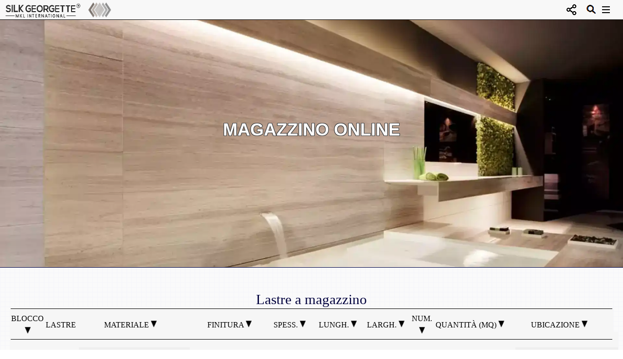

--- FILE ---
content_type: text/html; charset=utf-8
request_url: https://silkgeorgette.org/LastreMarmo?1675766209
body_size: 8874
content:
<!DOCTYPE html>
<html lang="it">
    <head>
        <meta name="viewport" content="width=device-width, initial-scale=1, maximum-scale=3, user-scalable=yes">
        <link rel="stylesheet" href="CSS.css?aq">
        <link rel="icon" type="image/x-icon" href="images/favicon.ico">
        <meta name="robots" content="index, follow">
        <meta name="revisit_after" content="1 week">
<!--        <script data-cfasync="false" async src="https://www.googletagmanager.com/gtag/js?id=UA-xxxxx-1"><script data-cfasync="false">window.dataLayer=window.dataLayer||[];function gtag(){dataLayer.push(arguments)}gtag("js",new Date());gtag("config","UA-xxxxx-1",{anonymize_ip:true});</script>  -->        <title>Silk Georgette | Lastre | Marmo silkgeorgette in lastre e tagliato a misura</title>
        <meta name="description" content="SilkGeorgette.org | Silk Georgette | Lastre | Marmo silkgeorgette in lastre e tagliato a misura">
        <link rel="alternate" hreflang="en-us" href="https://SilkGeorgette.org/Marbles">
        <link rel="canonical" href="https://SilkGeorgette.org/LastreMarmo">
        <meta property="og:locale" content="it_IT">
        <meta property="og:type" content="website">
        <meta property="og:title" content="SilkGeorgette.org | Silk Georgette | Lastre | Marmo silkgeorgette in lastre e tagliato a misura">
        <meta property="og:description" content="SilkGeorgette.org | Silk Georgette | Lastre | Marmo silkgeorgette in lastre e tagliato a misura">
        <meta property="og:image" content="https://SilkGeorgette.org/images/Rivestimenti-in-Marmo-Silk-Georgette_Home_Silk_Georgette.jpg">
        <meta property="og:url" content="https://SilkGeorgette.org//LastreMarmo">
        <meta property="og:site_name" content="SilkGeorgette.org | Silk Georgette | Lastre | Marmo silkgeorgette in lastre e tagliato a misura">
        <meta name="twitter:card" content="website">
        <meta name="twitter:site" content="https://SilkGeorgette.org//LastreMarmo">
        <meta name="twitter:title" content="SilkGeorgette.org | Silk Georgette | Lastre | Marmo silkgeorgette in lastre e tagliato a misura">
        <meta name="twitter:description" content="Silk Georgette | Lastre | Marmo silkgeorgette in lastre e tagliato a misura">
        <meta name="twitter:image" content="https://SilkGeorgette.org/images/vasche-da-bagno-montic.jpg">
        <meta name="twitter:image:alt" content="Silk Georgette">
    </head>
    <body id='body' onresize="restimer();">
       <ul class="skiplinks">
            <li><a href="#sidemenu">Navigation</a></li>
            <li><a href="#maincontent">Main content</a></li>
            <li><a href="#bottom">Bottom</a></li>
        </ul>        
        <div class="SearchTab" id="SearchTab">
            <form  id="SearchForm" method="get" action="/Search">
                <div class="SearchText" onclick='document.getElementById("SearchForm").submit();'>Cerca</div>
                <input class="SearchQuery" id="Q" name="Q" value="">            
                <img src="images/Lens.gif" class="Lens" onclick='document.getElementById("SearchForm").submit();' alt="cerca / search">
            </form>
        </div>
		<div class="ShareMenu" id="ShareMenu">
<a title="facebook share" target="_blank" href="https://facebook.com/sharer.php?u=https://SilkGeorgette.org/LastreMarmo"><div class="FB"></div>Facebook</a><br>
<a title="twitter share" target="_blank" href="https://twitter.com/intent/tweet?url=https://SilkGeorgette.org/LastreMarmo"><div class="TW"></div>Twitter</a><br>
<a title="whatsapp share" target="_blank" href="https://api.whatsapp.com/send?text=https://SilkGeorgette.org/LastreMarmo"><div class="WAsmall"></div>WhatsApp</a><br>
<a title="telegram share" target="_blank" href="tg://msg?text=Guarda%20questa%20pagina%20su%20https://SilkGeorgette.org/LastreMarmo"><div class="TG"></div>Telegram</a><br>
<a title="mail share" target="_blank" href="mailto:?body=https://SilkGeorgette.org/LastreMarmo"><div class="email"></div>Email</a><br>
		</div>	
		<nav>
            <div class="header">
                <img src="images/Hamburger.gif" class="hamburger" id="hamburger" onclick='Hamburger()' alt="Menu">
                <img src="images/Lens.gif" class="Icons" id="Lens" onclick='SearchMenu()' alt="cerca / search">
                <img src="images/Share.gif" class="Icons" id="Share" onclick='MenuShare()' alt="social share">
                <a class="desktop" href="https://www.facebook.com/SilkGeorgette.MKL" title="facebook SilkGeorgette.org" target="_blank"><img src="images/FBIcon.png" alt="facebook SilkGeorgette.org" class="SocialIcons"></a>
                <a class="desktop" href="https://www.instagram.com/mkl_international/" title="instagram SilkGeorgette.org" target="_blank"><img src="images/IGIcon.png" alt="instagram SilkGeorgette.org" class="SocialIcons"></a>
                <a class="desktop" href="https://twitter.com/Silk_Mkl" title="twitter SilkGeorgette.org" target="_blank"><img src="images/TWIcon.png" alt="twitter SilkGeorgette.org" class="SocialIcons"></a>
                <a class="desktop" href="https://www.linkedin.com/company/Silk_Mkl" title="linkedin SilkGeorgette.org" target="_blank"><img src="images/LIIcon.png" alt="linkedin SilkGeorgette.org" class="SocialIcons"></a>
                <div class="menuDesktop" id="sidemenu">
                    <a href="https://SilkGeorgette.org/" title="Marmi Silk Georgette" class="MenuItem"><div class="MenuItem">Marmi</div></a>
                    <a href="https://SilkGeorgette.org/LastreMarmo?S=1&R=T&1768901585" title="Lastre marmo Silk Georgette" class="MenuItem"><div class="MenuItem">Magazzino <span class="mobile">online</span></div></a>
                    <a href="https://SilkGeorgette.org/FinitureMarmo" title="Finiture marmo Silk Georgette" class="MenuItem"><div class="MenuItem">Finiture</div></a>
                    <a href="https://SilkGeorgette.org/ChiSiamo" title="Chi Siamo Silk Georgette" class="MenuItem"><div class="MenuItem">Chi Siamo</div></a>
                    <a href="https://SilkGeorgette.org/Contatti" title="Contatti Silk Georgette" class="MenuItem"><div class="MenuItem">Contatti</div></a>
                    <br class="separator">
                    <a class="mobile" href="https://www.facebook.com/SilkGeorgette.MKL" title="facebook SilkGeorgette.org" target="_blank"><img src="images/FBIcon.png" alt="facebook SilkGeorgette.org" class="SocialIcons">Facebook</a>
                    <br class="separator">
                    <a class="mobile" href="https://www.instagram.com/mkl_international/" title="instagram SilkGeorgette.org" target="_blank"><img src="images/IGIcon.png" alt="instagram SilkGeorgette.org" class="SocialIcons">Instagram</a>
                    <br class="separator">
                    <a class="mobile" href="https://twitter.com/Silk_Mkl/" title="twitter SilkGeorgette.org" target="_blank"><img src="images/TWIcon.png" alt="twitter SilkGeorgette.org" class="SocialIcons">Tweeter</a>
                    <br class="separator">
                    <a class="mobile" href="https://www.linkedin.com/company/Silk_Mkl" title="linkedin SilkGeorgette.org" target="_blank"><img src="images/LIIcon.png" alt="linkedin SilkGeorgette.org" class="SocialIcons">LinkedIn</a>
                    <br class="separator">
                </div>	
            </div>	
            <div class="logo">
                <a href="https://silkgeorgette.org/" title="Silk Georgette home">
                    <img src="images/logo-SilkgeorgetteAlto.webp" class="logoimage" alt="Logo Silk Georgette">
                </a>
                <a href="." title="Silk Georgette home">
                    <img src="images/LogoSG.webp" class="loghino" alt="Logo Silk Georgette">
                </a>
            </div>	
        </nav>
        <article id="maincontent">
                <div class="imgsfondo" id="imgsfondo"></div>
        <div class="separator"></div>
        <div class="loader">
            <div class="TitleLogo">
                <div class="VeryBig"><header><h1>MAGAZZINO ONLINE</h1></header></div>
            </div>
        </div>
        <section>
            <div class="whiteboard">
            <br><br>
            <h2>Lastre a magazzino</h2>
<div class="TabellaLastreTitolo1"><table class="TabellaLastreTitolo"><tr><td class="line" colspan="11"></td></tr>
<tr class="TitoloTabellaTitolo"><td class="cellcenter" style="width:5%;"><a href="LastreMarmo?S=1" title="Lastre Marmo x Blocco">Blocco <img src="images/DownS.png" class="DownIcon" alt="Ordina per blocco"></a></td><td class="cellcenter" style="width:5%;">Lastre</td><td class="cellcenter" style="width:18%;"><a href="LastreMarmo?S=3" title="Lastre Marmo x Nome">Materiale <img src="images/DownS.png" class="DownIcon" alt="Ordina per materiale"></a></td><td></td><td class="cellcenter" style="width:12%;"><a href="LastreMarmo?S=6" title="Lastre Marmo x Finitura">Finitura <img src="images/DownS.png" class="DownIcon" alt="Ordina per finitura"></a></td><td class="cellcenter" style="width:8%;"><a href="LastreMarmo?S=11" title="Lastre Marmo x Spessore">Spess. <img src="images/DownS.png" class="DownIcon" alt="Ordina per spessore"></a></td><td class="cellcenter" style="width:8%;"><a href="LastreMarmo?S=9" title="Lastre Marmo x Lunghezza">Lungh. <img src="images/DownS.png" class="DownIcon" alt="Ordina per lunghezza"></a></td><td class="cellcenter" style="width:8%;"><a href="LastreMarmo?S=10" title="Lastre Marmo x Altezza">Largh. <img src="images/DownS.png" class="DownIcon" alt="Ordina per larghezza"></a></td><td class="cellcenter" style="width:4%;"><a href="LastreMarmo?S=8" title="Lastre Marmo x Numero">Num. <img src="images/DownS.png" class="DownIcon" alt="Ordina per numero"></a></td><td class="cellcenter" style="width:12%;"><a href="LastreMarmo?S=12" title="Lastre Marmo x Area">Quantità (MQ) <img src="images/DownS.png" class="DownIcon" alt="Ordina per superficie"></a></td><td class="cellcenter" style="width:18%;"><a href="LastreMarmo?S=5" title="Lastre Marmo x Deposito">Ubicazione <img src="images/DownS.png" class="DownIcon" alt="Ordina per ubicazione"></a></td></tr><tr style="position: relative;height: 0;"><td class="line" colspan="11" style="height: 0;"></td></tr>
</table></div><div class="Permanent"><table class="TabellaLastre"><tr style="visibility: hidden;height: 0;"><td class="cellcenter" style="width:5%">-</td><td class="cellcenter" style="width:5%">-</td><td class="cellcenter" style="width:18%;">-</td><td class="cellcenter" style="width:12%;">-</td><td class="cellcenter" style="width:8%;">-</td><td class="cellcenter" style="width:8%;">-</td><td class="cellcenter" style="width:8%;">-</td><td class="cellcenter" style="width:4%;">-</td><td class="cellcenter" style="width:12%;">-</td><td class="cellcenter" style="width:18%;">-</td></tr><tr><td class="cellcenter" style="text-align:center;">400192<br><a target="_blank" href="BloccoMarmo?B=400192&M=SG+WOODEN+LIGHT" title="Foto blocco 400192"><img src="images/Foto.png?e" alt="Foto blocco 400192" class="BlockPhoto"></a></td><td class="cellcenter" style="width:5%;min-width: 70px;">31</td><td class="cellcenter button"><a href="./Marmi/SG-WOODEN-LIGHT" target="_blank" title="SG WOODEN LIGHT">SG WOODEN LIGHT</a></td><td class="cellcenter">LUCIDO</td><td class="cellcenter">1,8 cm</td><td class="cellcenter">284 cm</td><td class="cellcenter">160 cm</td><td class="cellcenter">1</td><td class="cellcenter">4,544 MQ</td><td class="cellcenter button" onClick="location.href='Deposito?D=via+11+Settembre+2001+-+37020+-+Volargne,+Verona'"><a href="Deposito?D=via+11+Settembre+2001+-+37020+-+Volargne,+Verona" target="_blank" title="VOLARGNE (VR) Indirizzo sede MKL International">VOLARGNE (VR)</a></td></tr>
<tr><td class="line" colspan="10"></td></tr>
<tr><td class="cellcenter" style="text-align:center;">400200<br><a target="_blank" href="BloccoMarmo?B=400200&M=SG+STRIATO+ELEGANTE+MEDIUM" title="Foto blocco 400200"><img src="images/Foto.png?e" alt="Foto blocco 400200" class="BlockPhoto"></a></td><td class="cellcenter" style="width:5%;min-width: 70px;">1-3</td><td class="cellcenter">SG STRIATO ELEGANTE MEDIUM</td><td class="cellcenter">LUCIDO</td><td class="cellcenter">1,8 cm</td><td class="cellcenter">270 cm</td><td class="cellcenter">140 cm</td><td class="cellcenter">3</td><td class="cellcenter">11,340 MQ</td><td class="cellcenter button" onClick="location.href='Deposito?D=via+11+Settembre+2001+-+37020+-+Volargne,+Verona'"><a href="Deposito?D=via+11+Settembre+2001+-+37020+-+Volargne,+Verona" target="_blank" title="VOLARGNE (VR) Indirizzo sede MKL International">VOLARGNE (VR)</a></td></tr>
<tr><td class="line" colspan="10"></td></tr>
<tr><td class="cellcenter" style="text-align:center;">400205<br><a target="_blank" href="BloccoMarmo?B=400205&M=SG+WOODEN+DARK" title="Foto blocco 400205"><img src="images/Foto.png?e" alt="Foto blocco 400205" class="BlockPhoto"></a></td><td class="cellcenter" style="width:5%;min-width: 70px;">10-11</td><td class="cellcenter button"><a href="./Marmi/SG-WOODEN-DARK" target="_blank" title="SG WOODEN DARK">SG WOODEN DARK</a></td><td class="cellcenter">LUCIDO</td><td class="cellcenter">1,8 cm</td><td class="cellcenter">280 cm</td><td class="cellcenter">150 cm</td><td class="cellcenter">2</td><td class="cellcenter">8,400 MQ</td><td class="cellcenter button" onClick="location.href='Deposito?D=via+11+Settembre+2001+-+37020+-+Volargne,+Verona'"><a href="Deposito?D=via+11+Settembre+2001+-+37020+-+Volargne,+Verona" target="_blank" title="VOLARGNE (VR) Indirizzo sede MKL International">VOLARGNE (VR)</a></td></tr>
<tr><td class="line" colspan="10"></td></tr>
<tr><td class="cellcenter" style="text-align:center;">400205<br><a target="_blank" href="BloccoMarmo?B=400205&M=SG+WOODEN+DARK" title="Foto blocco 400205"><img src="images/Foto.png?e" alt="Foto blocco 400205" class="BlockPhoto"></a></td><td class="cellcenter" style="width:5%;min-width: 70px;">12</td><td class="cellcenter button"><a href="./Marmi/SG-WOODEN-DARK" target="_blank" title="SG WOODEN DARK">SG WOODEN DARK</a></td><td class="cellcenter">LUCIDO</td><td class="cellcenter">1,8 cm</td><td class="cellcenter">280 cm</td><td class="cellcenter">143 cm</td><td class="cellcenter">1</td><td class="cellcenter">4,004 MQ</td><td class="cellcenter button" onClick="location.href='Deposito?D=via+11+Settembre+2001+-+37020+-+Volargne,+Verona'"><a href="Deposito?D=via+11+Settembre+2001+-+37020+-+Volargne,+Verona" target="_blank" title="VOLARGNE (VR) Indirizzo sede MKL International">VOLARGNE (VR)</a></td></tr>
<tr><td class="line" colspan="10"></td></tr>
<tr><td class="cellcenter" style="text-align:center;">400205<br><a target="_blank" href="BloccoMarmo?B=400205&M=SG+WOODEN+DARK" title="Foto blocco 400205"><img src="images/Foto.png?e" alt="Foto blocco 400205" class="BlockPhoto"></a></td><td class="cellcenter" style="width:5%;min-width: 70px;">15</td><td class="cellcenter button"><a href="./Marmi/SG-WOODEN-DARK" target="_blank" title="SG WOODEN DARK">SG WOODEN DARK</a></td><td class="cellcenter">LUCIDO</td><td class="cellcenter">1,8 cm</td><td class="cellcenter">280 cm</td><td class="cellcenter">70 cm</td><td class="cellcenter">1</td><td class="cellcenter">1,960 MQ</td><td class="cellcenter button" onClick="location.href='Deposito?D=via+11+Settembre+2001+-+37020+-+Volargne,+Verona'"><a href="Deposito?D=via+11+Settembre+2001+-+37020+-+Volargne,+Verona" target="_blank" title="VOLARGNE (VR) Indirizzo sede MKL International">VOLARGNE (VR)</a></td></tr>
<tr><td class="line" colspan="10"></td></tr>
<tr><td class="cellcenter" style="text-align:center;">400205<br><a target="_blank" href="BloccoMarmo?B=400205&M=SG+WOODEN+DARK" title="Foto blocco 400205"><img src="images/Foto.png?e" alt="Foto blocco 400205" class="BlockPhoto"></a></td><td class="cellcenter" style="width:5%;min-width: 70px;">16</td><td class="cellcenter button"><a href="./Marmi/SG-WOODEN-DARK" target="_blank" title="SG WOODEN DARK">SG WOODEN DARK</a></td><td class="cellcenter">LUCIDO</td><td class="cellcenter">1,8 cm</td><td class="cellcenter">280 cm</td><td class="cellcenter">50 cm</td><td class="cellcenter">1</td><td class="cellcenter">1,400 MQ</td><td class="cellcenter button" onClick="location.href='Deposito?D=via+11+Settembre+2001+-+37020+-+Volargne,+Verona'"><a href="Deposito?D=via+11+Settembre+2001+-+37020+-+Volargne,+Verona" target="_blank" title="VOLARGNE (VR) Indirizzo sede MKL International">VOLARGNE (VR)</a></td></tr>
<tr><td class="line" colspan="10"></td></tr>
<tr><td class="cellcenter" style="text-align:center;">400205<br><a target="_blank" href="BloccoMarmo?B=400205&M=SG+WOODEN+DARK" title="Foto blocco 400205"><img src="images/Foto.png?e" alt="Foto blocco 400205" class="BlockPhoto"></a></td><td class="cellcenter" style="width:5%;min-width: 70px;">31-32</td><td class="cellcenter button"><a href="./Marmi/SG-WOODEN-DARK" target="_blank" title="SG WOODEN DARK">SG WOODEN DARK</a></td><td class="cellcenter">LUCIDO</td><td class="cellcenter">1,8 cm</td><td class="cellcenter">274 cm</td><td class="cellcenter">150 cm</td><td class="cellcenter">2</td><td class="cellcenter">8,220 MQ</td><td class="cellcenter button" onClick="location.href='Deposito?D=via+11+Settembre+2001+-+37020+-+Volargne,+Verona'"><a href="Deposito?D=via+11+Settembre+2001+-+37020+-+Volargne,+Verona" target="_blank" title="VOLARGNE (VR) Indirizzo sede MKL International">VOLARGNE (VR)</a></td></tr>
<tr><td class="line" colspan="10"></td></tr>
<tr><td class="cellcenter" style="text-align:center;">400206<br><a target="_blank" href="BloccoMarmo?B=400206&M=BEIGE+SAVOY" title="Foto blocco 400206"><img src="images/Foto.png?e" alt="Foto blocco 400206" class="BlockPhoto"></a></td><td class="cellcenter" style="width:5%;min-width: 70px;">9-10</td><td class="cellcenter">BEIGE SAVOY</td><td class="cellcenter">LUCIDO</td><td class="cellcenter">2.0 cm</td><td class="cellcenter">300 cm</td><td class="cellcenter">180 cm</td><td class="cellcenter">2</td><td class="cellcenter">10,800 MQ</td><td class="cellcenter button" onClick="location.href='Deposito?D=via+11+Settembre+2001+-+37020+-+Volargne,+Verona'"><a href="Deposito?D=via+11+Settembre+2001+-+37020+-+Volargne,+Verona" target="_blank" title="VOLARGNE (VR) Indirizzo sede MKL International">VOLARGNE (VR)</a></td></tr>
<tr><td class="line" colspan="10"></td></tr>
<tr><td class="cellcenter" style="text-align:center;">400059<br><a target="_blank" href="BloccoMarmo?B=400059&M=BIANCO+MAGNIFICO" title="Foto blocco 400059"><img src="images/Foto.png?e" alt="Foto blocco 400059" class="BlockPhoto"></a></td><td class="cellcenter" style="width:5%;min-width: 70px;">43-44</td><td class="cellcenter button"><a href="./Marmi/BIANCO-MAGNIFICO" target="_blank" title="BIANCO MAGNIFICO">BIANCO MAGNIFICO</a></td><td class="cellcenter">LUCIDO</td><td class="cellcenter">1,8 cm</td><td class="cellcenter">289 cm</td><td class="cellcenter">172 cm</td><td class="cellcenter">2</td><td class="cellcenter">9,942 MQ</td><td class="cellcenter button" onClick="location.href='Deposito?D=via+11+Settembre+2001+-+37020+-+Volargne,+Verona'"><a href="Deposito?D=via+11+Settembre+2001+-+37020+-+Volargne,+Verona" target="_blank" title="VOLARGNE (VR) Indirizzo sede MKL International">VOLARGNE (VR)</a></td></tr>
<tr><td class="line" colspan="10"></td></tr>
<tr><td class="cellcenter" style="text-align:center;">400059<br><a target="_blank" href="BloccoMarmo?B=400059&M=BIANCO+MAGNIFICO" title="Foto blocco 400059"><img src="images/Foto.png?e" alt="Foto blocco 400059" class="BlockPhoto"></a></td><td class="cellcenter" style="width:5%;min-width: 70px;">53-54</td><td class="cellcenter button"><a href="./Marmi/BIANCO-MAGNIFICO" target="_blank" title="BIANCO MAGNIFICO">BIANCO MAGNIFICO</a></td><td class="cellcenter">LUCIDO</td><td class="cellcenter">1,8 cm</td><td class="cellcenter">289 cm</td><td class="cellcenter">175 cm</td><td class="cellcenter">2</td><td class="cellcenter">10,115 MQ</td><td class="cellcenter button" onClick="location.href='Deposito?D=via+11+Settembre+2001+-+37020+-+Volargne,+Verona'"><a href="Deposito?D=via+11+Settembre+2001+-+37020+-+Volargne,+Verona" target="_blank" title="VOLARGNE (VR) Indirizzo sede MKL International">VOLARGNE (VR)</a></td></tr>
<tr><td class="line" colspan="10"></td></tr>
<tr><td class="cellcenter" style="text-align:center;">400059<br><a target="_blank" href="BloccoMarmo?B=400059&M=BIANCO+MAGNIFICO" title="Foto blocco 400059"><img src="images/Foto.png?e" alt="Foto blocco 400059" class="BlockPhoto"></a></td><td class="cellcenter" style="width:5%;min-width: 70px;">55-56</td><td class="cellcenter button"><a href="./Marmi/BIANCO-MAGNIFICO" target="_blank" title="BIANCO MAGNIFICO">BIANCO MAGNIFICO</a></td><td class="cellcenter">LUCIDO</td><td class="cellcenter">1,8 cm</td><td class="cellcenter">289 cm</td><td class="cellcenter">176 cm</td><td class="cellcenter">2</td><td class="cellcenter">10,173 MQ</td><td class="cellcenter button" onClick="location.href='Deposito?D=via+11+Settembre+2001+-+37020+-+Volargne,+Verona'"><a href="Deposito?D=via+11+Settembre+2001+-+37020+-+Volargne,+Verona" target="_blank" title="VOLARGNE (VR) Indirizzo sede MKL International">VOLARGNE (VR)</a></td></tr>
<tr><td class="line" colspan="10"></td></tr>
<tr><td class="cellcenter" style="text-align:center;">400059<br><a target="_blank" href="BloccoMarmo?B=400059&M=BIANCO+MAGNIFICO" title="Foto blocco 400059"><img src="images/Foto.png?e" alt="Foto blocco 400059" class="BlockPhoto"></a></td><td class="cellcenter" style="width:5%;min-width: 70px;">23</td><td class="cellcenter button"><a href="./Marmi/BIANCO-MAGNIFICO" target="_blank" title="BIANCO MAGNIFICO">BIANCO MAGNIFICO</a></td><td class="cellcenter">LUCIDO</td><td class="cellcenter">1,8 cm</td><td class="cellcenter">289 cm</td><td class="cellcenter">179 cm</td><td class="cellcenter">1</td><td class="cellcenter">5,173 MQ</td><td class="cellcenter button" onClick="location.href='Deposito?D=via+11+Settembre+2001+-+37020+-+Volargne,+Verona'"><a href="Deposito?D=via+11+Settembre+2001+-+37020+-+Volargne,+Verona" target="_blank" title="VOLARGNE (VR) Indirizzo sede MKL International">VOLARGNE (VR)</a></td></tr>
<tr><td class="line" colspan="10"></td></tr>
<tr><td class="cellcenter" style="text-align:center;">400059<br><a target="_blank" href="BloccoMarmo?B=400059&M=BIANCO+MAGNIFICO" title="Foto blocco 400059"><img src="images/Foto.png?e" alt="Foto blocco 400059" class="BlockPhoto"></a></td><td class="cellcenter" style="width:5%;min-width: 70px;">10-11</td><td class="cellcenter button"><a href="./Marmi/BIANCO-MAGNIFICO" target="_blank" title="BIANCO MAGNIFICO">BIANCO MAGNIFICO</a></td><td class="cellcenter">LUCIDO</td><td class="cellcenter">1,8 cm</td><td class="cellcenter">289 cm</td><td class="cellcenter">181 cm</td><td class="cellcenter">2</td><td class="cellcenter">10,462 MQ</td><td class="cellcenter button" onClick="location.href='Deposito?D=via+11+Settembre+2001+-+37020+-+Volargne,+Verona'"><a href="Deposito?D=via+11+Settembre+2001+-+37020+-+Volargne,+Verona" target="_blank" title="VOLARGNE (VR) Indirizzo sede MKL International">VOLARGNE (VR)</a></td></tr>
<tr><td class="line" colspan="10"></td></tr>
<tr><td class="cellcenter" style="text-align:center;">400059<br><a target="_blank" href="BloccoMarmo?B=400059&M=BIANCO+MAGNIFICO" title="Foto blocco 400059"><img src="images/Foto.png?e" alt="Foto blocco 400059" class="BlockPhoto"></a></td><td class="cellcenter" style="width:5%;min-width: 70px;">1</td><td class="cellcenter button"><a href="./Marmi/BIANCO-MAGNIFICO" target="_blank" title="BIANCO MAGNIFICO">BIANCO MAGNIFICO</a></td><td class="cellcenter">LUCIDO</td><td class="cellcenter">1,8 cm</td><td class="cellcenter">289 cm</td><td class="cellcenter">182 cm</td><td class="cellcenter">1</td><td class="cellcenter">5,260 MQ</td><td class="cellcenter button" onClick="location.href='Deposito?D=via+11+Settembre+2001+-+37020+-+Volargne,+Verona'"><a href="Deposito?D=via+11+Settembre+2001+-+37020+-+Volargne,+Verona" target="_blank" title="VOLARGNE (VR) Indirizzo sede MKL International">VOLARGNE (VR)</a></td></tr>
<tr><td class="line" colspan="10"></td></tr>
<tr><td class="cellcenter" style="text-align:center;">400059<br><a target="_blank" href="BloccoMarmo?B=400059&M=BIANCO+MAGNIFICO" title="Foto blocco 400059"><img src="images/Foto.png?e" alt="Foto blocco 400059" class="BlockPhoto"></a></td><td class="cellcenter" style="width:5%;min-width: 70px;">41-42</td><td class="cellcenter button"><a href="./Marmi/BIANCO-MAGNIFICO" target="_blank" title="BIANCO MAGNIFICO">BIANCO MAGNIFICO</a></td><td class="cellcenter">LUCIDO</td><td class="cellcenter">1,8 cm</td><td class="cellcenter">290 cm</td><td class="cellcenter">162 cm</td><td class="cellcenter">2</td><td class="cellcenter">9,396 MQ</td><td class="cellcenter button" onClick="location.href='Deposito?D=via+11+Settembre+2001+-+37020+-+Volargne,+Verona'"><a href="Deposito?D=via+11+Settembre+2001+-+37020+-+Volargne,+Verona" target="_blank" title="VOLARGNE (VR) Indirizzo sede MKL International">VOLARGNE (VR)</a></td></tr>
<tr><td class="line" colspan="10"></td></tr>
<tr><td class="cellcenter" style="text-align:center;">400059<br><a target="_blank" href="BloccoMarmo?B=400059&M=BIANCO+MAGNIFICO" title="Foto blocco 400059"><img src="images/Foto.png?e" alt="Foto blocco 400059" class="BlockPhoto"></a></td><td class="cellcenter" style="width:5%;min-width: 70px;">38-40</td><td class="cellcenter button"><a href="./Marmi/BIANCO-MAGNIFICO" target="_blank" title="BIANCO MAGNIFICO">BIANCO MAGNIFICO</a></td><td class="cellcenter">LUCIDO</td><td class="cellcenter">1,8 cm</td><td class="cellcenter">290 cm</td><td class="cellcenter">163 cm</td><td class="cellcenter">3</td><td class="cellcenter">14,181 MQ</td><td class="cellcenter button" onClick="location.href='Deposito?D=via+11+Settembre+2001+-+37020+-+Volargne,+Verona'"><a href="Deposito?D=via+11+Settembre+2001+-+37020+-+Volargne,+Verona" target="_blank" title="VOLARGNE (VR) Indirizzo sede MKL International">VOLARGNE (VR)</a></td></tr>
<tr><td class="line" colspan="10"></td></tr>
<tr><td class="cellcenter" style="text-align:center;">400059<br><a target="_blank" href="BloccoMarmo?B=400059&M=BIANCO+MAGNIFICO" title="Foto blocco 400059"><img src="images/Foto.png?e" alt="Foto blocco 400059" class="BlockPhoto"></a></td><td class="cellcenter" style="width:5%;min-width: 70px;">35-37</td><td class="cellcenter button"><a href="./Marmi/BIANCO-MAGNIFICO" target="_blank" title="BIANCO MAGNIFICO">BIANCO MAGNIFICO</a></td><td class="cellcenter">LUCIDO</td><td class="cellcenter">1,8 cm</td><td class="cellcenter">290 cm</td><td class="cellcenter">164 cm</td><td class="cellcenter">3</td><td class="cellcenter">14,268 MQ</td><td class="cellcenter button" onClick="location.href='Deposito?D=via+11+Settembre+2001+-+37020+-+Volargne,+Verona'"><a href="Deposito?D=via+11+Settembre+2001+-+37020+-+Volargne,+Verona" target="_blank" title="VOLARGNE (VR) Indirizzo sede MKL International">VOLARGNE (VR)</a></td></tr>
<tr><td class="line" colspan="10"></td></tr>
<tr><td class="cellcenter" style="text-align:center;">400059<br><a target="_blank" href="BloccoMarmo?B=400059&M=BIANCO+MAGNIFICO" title="Foto blocco 400059"><img src="images/Foto.png?e" alt="Foto blocco 400059" class="BlockPhoto"></a></td><td class="cellcenter" style="width:5%;min-width: 70px;">32-34</td><td class="cellcenter button"><a href="./Marmi/BIANCO-MAGNIFICO" target="_blank" title="BIANCO MAGNIFICO">BIANCO MAGNIFICO</a></td><td class="cellcenter">LUCIDO</td><td class="cellcenter">1,8 cm</td><td class="cellcenter">290 cm</td><td class="cellcenter">165 cm</td><td class="cellcenter">3</td><td class="cellcenter">14,355 MQ</td><td class="cellcenter button" onClick="location.href='Deposito?D=via+11+Settembre+2001+-+37020+-+Volargne,+Verona'"><a href="Deposito?D=via+11+Settembre+2001+-+37020+-+Volargne,+Verona" target="_blank" title="VOLARGNE (VR) Indirizzo sede MKL International">VOLARGNE (VR)</a></td></tr>
<tr><td class="line" colspan="10"></td></tr>
<tr><td class="cellcenter" style="text-align:center;">400059<br><a target="_blank" href="BloccoMarmo?B=400059&M=BIANCO+MAGNIFICO" title="Foto blocco 400059"><img src="images/Foto.png?e" alt="Foto blocco 400059" class="BlockPhoto"></a></td><td class="cellcenter" style="width:5%;min-width: 70px;">30-31</td><td class="cellcenter button"><a href="./Marmi/BIANCO-MAGNIFICO" target="_blank" title="BIANCO MAGNIFICO">BIANCO MAGNIFICO</a></td><td class="cellcenter">LUCIDO</td><td class="cellcenter">1,8 cm</td><td class="cellcenter">290 cm</td><td class="cellcenter">169 cm</td><td class="cellcenter">2</td><td class="cellcenter">9,802 MQ</td><td class="cellcenter button" onClick="location.href='Deposito?D=via+11+Settembre+2001+-+37020+-+Volargne,+Verona'"><a href="Deposito?D=via+11+Settembre+2001+-+37020+-+Volargne,+Verona" target="_blank" title="VOLARGNE (VR) Indirizzo sede MKL International">VOLARGNE (VR)</a></td></tr>
<tr><td class="line" colspan="10"></td></tr>
<tr><td class="cellcenter" style="text-align:center;">400059<br><a target="_blank" href="BloccoMarmo?B=400059&M=BIANCO+MAGNIFICO" title="Foto blocco 400059"><img src="images/Foto.png?e" alt="Foto blocco 400059" class="BlockPhoto"></a></td><td class="cellcenter" style="width:5%;min-width: 70px;">29</td><td class="cellcenter button"><a href="./Marmi/BIANCO-MAGNIFICO" target="_blank" title="BIANCO MAGNIFICO">BIANCO MAGNIFICO</a></td><td class="cellcenter">LUCIDO</td><td class="cellcenter">1,8 cm</td><td class="cellcenter">290 cm</td><td class="cellcenter">170 cm</td><td class="cellcenter">1</td><td class="cellcenter">4,930 MQ</td><td class="cellcenter button" onClick="location.href='Deposito?D=via+11+Settembre+2001+-+37020+-+Volargne,+Verona'"><a href="Deposito?D=via+11+Settembre+2001+-+37020+-+Volargne,+Verona" target="_blank" title="VOLARGNE (VR) Indirizzo sede MKL International">VOLARGNE (VR)</a></td></tr>
<tr><td class="line" colspan="10"></td></tr>
<tr><td class="cellcenter" style="text-align:center;">400061<br><a target="_blank" href="BloccoMarmo?B=400061&M=NERO+MARQUINA" title="Foto blocco 400061"><img src="images/Foto.png?e" alt="Foto blocco 400061" class="BlockPhoto"></a></td><td class="cellcenter" style="width:5%;min-width: 70px;">9-15</td><td class="cellcenter">NERO MARQUINA</td><td class="cellcenter">LUCIDO</td><td class="cellcenter">3.0 cm</td><td class="cellcenter">270 cm</td><td class="cellcenter">198 cm</td><td class="cellcenter">7</td><td class="cellcenter">37,422 MQ</td><td class="cellcenter button" onClick="location.href='Deposito?D=via+11+Settembre+2001+-+37020+-+Volargne,+Verona'"><a href="Deposito?D=via+11+Settembre+2001+-+37020+-+Volargne,+Verona" target="_blank" title="VOLARGNE (VR) Indirizzo sede MKL International">VOLARGNE (VR)</a></td></tr>
<tr><td class="line" colspan="10"></td></tr>
<tr><td class="cellcenter" style="text-align:center;">400084<br><a target="_blank" href="BloccoMarmo?B=400084&M=SG+NERO+SETA" title="Foto blocco 400084"><img src="images/Foto.png?e" alt="Foto blocco 400084" class="BlockPhoto"></a></td><td class="cellcenter" style="width:5%;min-width: 70px;">43</td><td class="cellcenter">SG NERO SETA</td><td class="cellcenter">LUCIDO</td><td class="cellcenter">2.0 cm</td><td class="cellcenter">258 cm</td><td class="cellcenter">168 cm</td><td class="cellcenter">1</td><td class="cellcenter">4,670 MQ</td><td class="cellcenter button" onClick="location.href='Deposito?D=via+11+Settembre+2001+-+37020+-+Volargne,+Verona'"><a href="Deposito?D=via+11+Settembre+2001+-+37020+-+Volargne,+Verona" target="_blank" title="VOLARGNE (VR) Indirizzo sede MKL International">VOLARGNE (VR)</a></td></tr>
<tr><td class="line" colspan="10"></td></tr>
<tr><td class="cellcenter" style="text-align:center;">400084<br><a target="_blank" href="BloccoMarmo?B=400084&M=SG+NERO+SETA" title="Foto blocco 400084"><img src="images/Foto.png?e" alt="Foto blocco 400084" class="BlockPhoto"></a></td><td class="cellcenter" style="width:5%;min-width: 70px;">41-42</td><td class="cellcenter">SG NERO SETA</td><td class="cellcenter">LUCIDO</td><td class="cellcenter">2.0 cm</td><td class="cellcenter">265 cm</td><td class="cellcenter">168 cm</td><td class="cellcenter">2</td><td class="cellcenter">9,341 MQ</td><td class="cellcenter button" onClick="location.href='Deposito?D=via+11+Settembre+2001+-+37020+-+Volargne,+Verona'"><a href="Deposito?D=via+11+Settembre+2001+-+37020+-+Volargne,+Verona" target="_blank" title="VOLARGNE (VR) Indirizzo sede MKL International">VOLARGNE (VR)</a></td></tr>
<tr><td class="line" colspan="10"></td></tr>
<tr><td class="cellcenter" style="text-align:center;">400084<br><a target="_blank" href="BloccoMarmo?B=400084&M=SG+NERO+SETA" title="Foto blocco 400084"><img src="images/Foto.png?e" alt="Foto blocco 400084" class="BlockPhoto"></a></td><td class="cellcenter" style="width:5%;min-width: 70px;">40</td><td class="cellcenter">SG NERO SETA</td><td class="cellcenter">LUCIDO</td><td class="cellcenter">2.0 cm</td><td class="cellcenter">278 cm</td><td class="cellcenter">168 cm</td><td class="cellcenter">2</td><td class="cellcenter">9,341 MQ</td><td class="cellcenter button" onClick="location.href='Deposito?D=via+11+Settembre+2001+-+37020+-+Volargne,+Verona'"><a href="Deposito?D=via+11+Settembre+2001+-+37020+-+Volargne,+Verona" target="_blank" title="VOLARGNE (VR) Indirizzo sede MKL International">VOLARGNE (VR)</a></td></tr>
<tr><td class="line" colspan="10"></td></tr>
<tr><td class="cellcenter" style="text-align:center;">400084<br><a target="_blank" href="BloccoMarmo?B=400084&M=SG+NERO+SETA" title="Foto blocco 400084"><img src="images/Foto.png?e" alt="Foto blocco 400084" class="BlockPhoto"></a></td><td class="cellcenter" style="width:5%;min-width: 70px;">1-11</td><td class="cellcenter">SG NERO SETA</td><td class="cellcenter">LUCIDO</td><td class="cellcenter">2.0 cm</td><td class="cellcenter">278 cm</td><td class="cellcenter">168 cm</td><td class="cellcenter">11</td><td class="cellcenter">51,374 MQ</td><td class="cellcenter button" onClick="location.href='Deposito?D=via+11+Settembre+2001+-+37020+-+Volargne,+Verona'"><a href="Deposito?D=via+11+Settembre+2001+-+37020+-+Volargne,+Verona" target="_blank" title="VOLARGNE (VR) Indirizzo sede MKL International">VOLARGNE (VR)</a></td></tr>
<tr><td class="line" colspan="10"></td></tr>
<tr><td class="cellcenter" style="text-align:center;">400084<br><a target="_blank" href="BloccoMarmo?B=400084&M=SG+NERO+SETA" title="Foto blocco 400084"><img src="images/Foto.png?e" alt="Foto blocco 400084" class="BlockPhoto"></a></td><td class="cellcenter" style="width:5%;min-width: 70px;">13</td><td class="cellcenter">SG NERO SETA</td><td class="cellcenter">LUCIDO</td><td class="cellcenter">2.0 cm</td><td class="cellcenter">265 cm</td><td class="cellcenter">168 cm</td><td class="cellcenter">1</td><td class="cellcenter">4,670 MQ</td><td class="cellcenter button" onClick="location.href='Deposito?D=via+11+Settembre+2001+-+37020+-+Volargne,+Verona'"><a href="Deposito?D=via+11+Settembre+2001+-+37020+-+Volargne,+Verona" target="_blank" title="VOLARGNE (VR) Indirizzo sede MKL International">VOLARGNE (VR)</a></td></tr>
<tr><td class="line" colspan="10"></td></tr>
<tr><td class="cellcenter" style="text-align:center;">400084<br><a target="_blank" href="BloccoMarmo?B=400084&M=SG+NERO+SETA" title="Foto blocco 400084"><img src="images/Foto.png?e" alt="Foto blocco 400084" class="BlockPhoto"></a></td><td class="cellcenter" style="width:5%;min-width: 70px;">12</td><td class="cellcenter">SG NERO SETA</td><td class="cellcenter">LUCIDO</td><td class="cellcenter">2.0 cm</td><td class="cellcenter">270 cm</td><td class="cellcenter">168 cm</td><td class="cellcenter">1</td><td class="cellcenter">4,670 MQ</td><td class="cellcenter button" onClick="location.href='Deposito?D=via+11+Settembre+2001+-+37020+-+Volargne,+Verona'"><a href="Deposito?D=via+11+Settembre+2001+-+37020+-+Volargne,+Verona" target="_blank" title="VOLARGNE (VR) Indirizzo sede MKL International">VOLARGNE (VR)</a></td></tr>
<tr><td class="line" colspan="10"></td></tr>
<tr><td class="cellcenter" style="text-align:center;">400084<br><a target="_blank" href="BloccoMarmo?B=400084&M=SG+NERO+SETA" title="Foto blocco 400084"><img src="images/Foto.png?e" alt="Foto blocco 400084" class="BlockPhoto"></a></td><td class="cellcenter" style="width:5%;min-width: 70px;">15</td><td class="cellcenter">SG NERO SETA</td><td class="cellcenter">LUCIDO</td><td class="cellcenter">2.0 cm</td><td class="cellcenter">268 cm</td><td class="cellcenter">160 cm</td><td class="cellcenter">1</td><td class="cellcenter">4,670 MQ</td><td class="cellcenter button" onClick="location.href='Deposito?D=via+11+Settembre+2001+-+37020+-+Volargne,+Verona'"><a href="Deposito?D=via+11+Settembre+2001+-+37020+-+Volargne,+Verona" target="_blank" title="VOLARGNE (VR) Indirizzo sede MKL International">VOLARGNE (VR)</a></td></tr>
<tr><td class="line" colspan="10"></td></tr>
<tr><td class="cellcenter" style="text-align:center;">400084<br><a target="_blank" href="BloccoMarmo?B=400084&M=SG+NERO+SETA" title="Foto blocco 400084"><img src="images/Foto.png?e" alt="Foto blocco 400084" class="BlockPhoto"></a></td><td class="cellcenter" style="width:5%;min-width: 70px;">14</td><td class="cellcenter">SG NERO SETA</td><td class="cellcenter">LUCIDO</td><td class="cellcenter">2.0 cm</td><td class="cellcenter">278 cm</td><td class="cellcenter">153 cm</td><td class="cellcenter">1</td><td class="cellcenter">4,670 MQ</td><td class="cellcenter button" onClick="location.href='Deposito?D=via+11+Settembre+2001+-+37020+-+Volargne,+Verona'"><a href="Deposito?D=via+11+Settembre+2001+-+37020+-+Volargne,+Verona" target="_blank" title="VOLARGNE (VR) Indirizzo sede MKL International">VOLARGNE (VR)</a></td></tr>
<tr><td class="line" colspan="10"></td></tr>
<tr><td class="cellcenter" style="text-align:center;">400084<br><a target="_blank" href="BloccoMarmo?B=400084&M=SG+NERO+SETA" title="Foto blocco 400084"><img src="images/Foto.png?e" alt="Foto blocco 400084" class="BlockPhoto"></a></td><td class="cellcenter" style="width:5%;min-width: 70px;">16</td><td class="cellcenter">SG NERO SETA</td><td class="cellcenter">LUCIDO</td><td class="cellcenter">2.0 cm</td><td class="cellcenter">278 cm</td><td class="cellcenter">162 cm</td><td class="cellcenter">1</td><td class="cellcenter">4,670 MQ</td><td class="cellcenter button" onClick="location.href='Deposito?D=via+11+Settembre+2001+-+37020+-+Volargne,+Verona'"><a href="Deposito?D=via+11+Settembre+2001+-+37020+-+Volargne,+Verona" target="_blank" title="VOLARGNE (VR) Indirizzo sede MKL International">VOLARGNE (VR)</a></td></tr>
<tr><td class="line" colspan="10"></td></tr>
<tr><td class="cellcenter" style="text-align:center;">400084<br><a target="_blank" href="BloccoMarmo?B=400084&M=SG+NERO+SETA" title="Foto blocco 400084"><img src="images/Foto.png?e" alt="Foto blocco 400084" class="BlockPhoto"></a></td><td class="cellcenter" style="width:5%;min-width: 70px;">17-20</td><td class="cellcenter">SG NERO SETA</td><td class="cellcenter">LUCIDO</td><td class="cellcenter">2.0 cm</td><td class="cellcenter">278 cm</td><td class="cellcenter">168 cm</td><td class="cellcenter">5</td><td class="cellcenter">23,352 MQ</td><td class="cellcenter button" onClick="location.href='Deposito?D=via+11+Settembre+2001+-+37020+-+Volargne,+Verona'"><a href="Deposito?D=via+11+Settembre+2001+-+37020+-+Volargne,+Verona" target="_blank" title="VOLARGNE (VR) Indirizzo sede MKL International">VOLARGNE (VR)</a></td></tr>
<tr><td class="line" colspan="10"></td></tr>
<tr><td class="cellcenter" style="text-align:center;">400084<br><a target="_blank" href="BloccoMarmo?B=400084&M=SG+NERO+SETA" title="Foto blocco 400084"><img src="images/Foto.png?e" alt="Foto blocco 400084" class="BlockPhoto"></a></td><td class="cellcenter" style="width:5%;min-width: 70px;">31</td><td class="cellcenter">SG NERO SETA</td><td class="cellcenter">LUCIDO</td><td class="cellcenter">2.0 cm</td><td class="cellcenter">278 cm</td><td class="cellcenter">168 cm</td><td class="cellcenter">1</td><td class="cellcenter">4,670 MQ</td><td class="cellcenter button" onClick="location.href='Deposito?D=via+11+Settembre+2001+-+37020+-+Volargne,+Verona'"><a href="Deposito?D=via+11+Settembre+2001+-+37020+-+Volargne,+Verona" target="_blank" title="VOLARGNE (VR) Indirizzo sede MKL International">VOLARGNE (VR)</a></td></tr>
<tr><td class="line" colspan="10"></td></tr>
<tr><td class="cellcenter" style="text-align:center;">400084<br><a target="_blank" href="BloccoMarmo?B=400084&M=SG+NERO+SETA" title="Foto blocco 400084"><img src="images/Foto.png?e" alt="Foto blocco 400084" class="BlockPhoto"></a></td><td class="cellcenter" style="width:5%;min-width: 70px;">32-33</td><td class="cellcenter">SG NERO SETA</td><td class="cellcenter">LUCIDO</td><td class="cellcenter">2.0 cm</td><td class="cellcenter">265 cm</td><td class="cellcenter">168 cm</td><td class="cellcenter">2</td><td class="cellcenter">9,341 MQ</td><td class="cellcenter button" onClick="location.href='Deposito?D=via+11+Settembre+2001+-+37020+-+Volargne,+Verona'"><a href="Deposito?D=via+11+Settembre+2001+-+37020+-+Volargne,+Verona" target="_blank" title="VOLARGNE (VR) Indirizzo sede MKL International">VOLARGNE (VR)</a></td></tr>
<tr><td class="line" colspan="10"></td></tr>
<tr><td class="cellcenter" style="text-align:center;">400084<br><a target="_blank" href="BloccoMarmo?B=400084&M=SG+NERO+SETA" title="Foto blocco 400084"><img src="images/Foto.png?e" alt="Foto blocco 400084" class="BlockPhoto"></a></td><td class="cellcenter" style="width:5%;min-width: 70px;">38-39</td><td class="cellcenter">SG NERO SETA</td><td class="cellcenter">LUCIDO</td><td class="cellcenter">2.0 cm</td><td class="cellcenter">278 cm</td><td class="cellcenter">168 cm</td><td class="cellcenter">2</td><td class="cellcenter">9,341 MQ</td><td class="cellcenter button" onClick="location.href='Deposito?D=via+11+Settembre+2001+-+37020+-+Volargne,+Verona'"><a href="Deposito?D=via+11+Settembre+2001+-+37020+-+Volargne,+Verona" target="_blank" title="VOLARGNE (VR) Indirizzo sede MKL International">VOLARGNE (VR)</a></td></tr>
<tr><td class="line" colspan="10"></td></tr>
<tr><td class="cellcenter" style="text-align:center;">400227<br><a target="_blank" href="BloccoMarmo?B=400227&M=BEIGE+SAVOY" title="Foto blocco 400227"><img src="images/Foto.png?e" alt="Foto blocco 400227" class="BlockPhoto"></a></td><td class="cellcenter" style="width:5%;min-width: 70px;">1</td><td class="cellcenter">BEIGE SAVOY</td><td class="cellcenter">LUCIDO</td><td class="cellcenter">2.0 cm</td><td class="cellcenter">300 cm</td><td class="cellcenter">180 cm</td><td class="cellcenter">1</td><td class="cellcenter">5,400 MQ</td><td class="cellcenter button" onClick="location.href='Deposito?D=via+11+Settembre+2001+-+37020+-+Volargne,+Verona'"><a href="Deposito?D=via+11+Settembre+2001+-+37020+-+Volargne,+Verona" target="_blank" title="VOLARGNE (VR) Indirizzo sede MKL International">VOLARGNE (VR)</a></td></tr>
<tr><td class="line" colspan="10"></td></tr>
<tr><td class="cellcenter" style="text-align:center;">400242</td><td class="cellcenter" style="width:5%;min-width: 70px;">1-5</td><td class="cellcenter button"><a href="./Marmi/SG-WOODEN-LIGHT" target="_blank" title="SG WOODEN LIGHT">SG WOODEN LIGHT</a></td><td class="cellcenter">LUCIDO</td><td class="cellcenter">2.0 cm</td><td class="cellcenter">255 cm</td><td class="cellcenter">172 cm</td><td class="cellcenter">5</td><td class="cellcenter">21,930 MQ</td><td class="cellcenter button" onClick="location.href='Deposito?D=via+11+Settembre+2001+-+37020+-+Volargne,+Verona'"><a href="Deposito?D=via+11+Settembre+2001+-+37020+-+Volargne,+Verona" target="_blank" title="VOLARGNE (VR) Indirizzo sede MKL International">VOLARGNE (VR)</a></td></tr>
<tr><td class="line" colspan="10"></td></tr>
<tr><td class="cellcenter" style="text-align:center;">400253<br><a target="_blank" href="BloccoMarmo?B=400253&M=SG+WOODEN+LIGHT" title="Foto blocco 400253"><img src="images/Foto.png?e" alt="Foto blocco 400253" class="BlockPhoto"></a></td><td class="cellcenter" style="width:5%;min-width: 70px;">1-3</td><td class="cellcenter button"><a href="./Marmi/SG-WOODEN-LIGHT" target="_blank" title="SG WOODEN LIGHT">SG WOODEN LIGHT</a></td><td class="cellcenter">LUCIDO</td><td class="cellcenter">1,8 cm</td><td class="cellcenter">273 cm</td><td class="cellcenter">126 cm</td><td class="cellcenter">3</td><td class="cellcenter">10,319 MQ</td><td class="cellcenter button" onClick="location.href='Deposito?D=via+11+Settembre+2001+-+37020+-+Volargne,+Verona'"><a href="Deposito?D=via+11+Settembre+2001+-+37020+-+Volargne,+Verona" target="_blank" title="VOLARGNE (VR) Indirizzo sede MKL International">VOLARGNE (VR)</a></td></tr>
<tr><td class="line" colspan="10"></td></tr>
<tr><td class="cellcenter" style="text-align:center;">400253<br><a target="_blank" href="BloccoMarmo?B=400253&M=SG+WOODEN+LIGHT" title="Foto blocco 400253"><img src="images/Foto.png?e" alt="Foto blocco 400253" class="BlockPhoto"></a></td><td class="cellcenter" style="width:5%;min-width: 70px;">4</td><td class="cellcenter button"><a href="./Marmi/SG-WOODEN-LIGHT" target="_blank" title="SG WOODEN LIGHT">SG WOODEN LIGHT</a></td><td class="cellcenter">LUCIDO</td><td class="cellcenter">1,8 cm</td><td class="cellcenter">272 cm</td><td class="cellcenter">126 cm</td><td class="cellcenter">1</td><td class="cellcenter">3,427 MQ</td><td class="cellcenter button" onClick="location.href='Deposito?D=via+11+Settembre+2001+-+37020+-+Volargne,+Verona'"><a href="Deposito?D=via+11+Settembre+2001+-+37020+-+Volargne,+Verona" target="_blank" title="VOLARGNE (VR) Indirizzo sede MKL International">VOLARGNE (VR)</a></td></tr>
<tr><td class="line" colspan="10"></td></tr>
<tr><td class="cellcenter" style="text-align:center;">400253<br><a target="_blank" href="BloccoMarmo?B=400253&M=SG+WOODEN+LIGHT" title="Foto blocco 400253"><img src="images/Foto.png?e" alt="Foto blocco 400253" class="BlockPhoto"></a></td><td class="cellcenter" style="width:5%;min-width: 70px;">5-9</td><td class="cellcenter button"><a href="./Marmi/SG-WOODEN-LIGHT" target="_blank" title="SG WOODEN LIGHT">SG WOODEN LIGHT</a></td><td class="cellcenter">LUCIDO</td><td class="cellcenter">1,8 cm</td><td class="cellcenter">272 cm</td><td class="cellcenter">124 cm</td><td class="cellcenter">5</td><td class="cellcenter">16,864 MQ</td><td class="cellcenter button" onClick="location.href='Deposito?D=via+11+Settembre+2001+-+37020+-+Volargne,+Verona'"><a href="Deposito?D=via+11+Settembre+2001+-+37020+-+Volargne,+Verona" target="_blank" title="VOLARGNE (VR) Indirizzo sede MKL International">VOLARGNE (VR)</a></td></tr>
<tr><td class="line" colspan="10"></td></tr>
<tr><td class="cellcenter" style="text-align:center;">400253<br><a target="_blank" href="BloccoMarmo?B=400253&M=SG+WOODEN+LIGHT" title="Foto blocco 400253"><img src="images/Foto.png?e" alt="Foto blocco 400253" class="BlockPhoto"></a></td><td class="cellcenter" style="width:5%;min-width: 70px;">10</td><td class="cellcenter button"><a href="./Marmi/SG-WOODEN-LIGHT" target="_blank" title="SG WOODEN LIGHT">SG WOODEN LIGHT</a></td><td class="cellcenter">LUCIDO</td><td class="cellcenter">1,8 cm</td><td class="cellcenter">267 cm</td><td class="cellcenter">124 cm</td><td class="cellcenter">1</td><td class="cellcenter">3,311 MQ</td><td class="cellcenter button" onClick="location.href='Deposito?D=via+11+Settembre+2001+-+37020+-+Volargne,+Verona'"><a href="Deposito?D=via+11+Settembre+2001+-+37020+-+Volargne,+Verona" target="_blank" title="VOLARGNE (VR) Indirizzo sede MKL International">VOLARGNE (VR)</a></td></tr>
<tr><td class="line" colspan="10"></td></tr>
<tr><td class="cellcenter" style="text-align:center;">400254<br><a target="_blank" href="BloccoMarmo?B=400254&M=SG+WOODEN+LIGHT" title="Foto blocco 400254"><img src="images/Foto.png?e" alt="Foto blocco 400254" class="BlockPhoto"></a></td><td class="cellcenter" style="width:5%;min-width: 70px;">1</td><td class="cellcenter button"><a href="./Marmi/SG-WOODEN-LIGHT" target="_blank" title="SG WOODEN LIGHT">SG WOODEN LIGHT</a></td><td class="cellcenter">LUCIDO</td><td class="cellcenter">1,8 cm</td><td class="cellcenter">210 cm</td><td class="cellcenter">126 cm</td><td class="cellcenter">1</td><td class="cellcenter">2,646 MQ</td><td class="cellcenter button" onClick="location.href='Deposito?D=via+11+Settembre+2001+-+37020+-+Volargne,+Verona'"><a href="Deposito?D=via+11+Settembre+2001+-+37020+-+Volargne,+Verona" target="_blank" title="VOLARGNE (VR) Indirizzo sede MKL International">VOLARGNE (VR)</a></td></tr>
<tr><td class="line" colspan="10"></td></tr>
<tr><td class="cellcenter" style="text-align:center;">400254<br><a target="_blank" href="BloccoMarmo?B=400254&M=SG+WOODEN+LIGHT" title="Foto blocco 400254"><img src="images/Foto.png?e" alt="Foto blocco 400254" class="BlockPhoto"></a></td><td class="cellcenter" style="width:5%;min-width: 70px;">2</td><td class="cellcenter button"><a href="./Marmi/SG-WOODEN-LIGHT" target="_blank" title="SG WOODEN LIGHT">SG WOODEN LIGHT</a></td><td class="cellcenter">LUCIDO</td><td class="cellcenter">1,8 cm</td><td class="cellcenter">150 cm</td><td class="cellcenter">126 cm</td><td class="cellcenter">1</td><td class="cellcenter">1,890 MQ</td><td class="cellcenter button" onClick="location.href='Deposito?D=via+11+Settembre+2001+-+37020+-+Volargne,+Verona'"><a href="Deposito?D=via+11+Settembre+2001+-+37020+-+Volargne,+Verona" target="_blank" title="VOLARGNE (VR) Indirizzo sede MKL International">VOLARGNE (VR)</a></td></tr>
<tr><td class="line" colspan="10"></td></tr>
<tr><td class="cellcenter" style="text-align:center;">400256<br><a target="_blank" href="BloccoMarmo?B=400256&M=SG+WOODEN+LIGHT" title="Foto blocco 400256"><img src="images/Foto.png?e" alt="Foto blocco 400256" class="BlockPhoto"></a></td><td class="cellcenter" style="width:5%;min-width: 70px;">1</td><td class="cellcenter button"><a href="./Marmi/SG-WOODEN-LIGHT" target="_blank" title="SG WOODEN LIGHT">SG WOODEN LIGHT</a></td><td class="cellcenter">LUCIDO</td><td class="cellcenter">1,8 cm</td><td class="cellcenter">261 cm</td><td class="cellcenter">158 cm</td><td class="cellcenter">1</td><td class="cellcenter">4,124 MQ</td><td class="cellcenter button" onClick="location.href='Deposito?D=via+11+Settembre+2001+-+37020+-+Volargne,+Verona'"><a href="Deposito?D=via+11+Settembre+2001+-+37020+-+Volargne,+Verona" target="_blank" title="VOLARGNE (VR) Indirizzo sede MKL International">VOLARGNE (VR)</a></td></tr>
<tr><td class="line" colspan="10"></td></tr>
<tr><td class="cellcenter" style="text-align:center;">400258<br><a target="_blank" href="BloccoMarmo?B=400258&M=SG+WOODEN+LIGHT" title="Foto blocco 400258"><img src="images/Foto.png?e" alt="Foto blocco 400258" class="BlockPhoto"></a></td><td class="cellcenter" style="width:5%;min-width: 70px;">6</td><td class="cellcenter button"><a href="./Marmi/SG-WOODEN-LIGHT" target="_blank" title="SG WOODEN LIGHT">SG WOODEN LIGHT</a></td><td class="cellcenter">LUCIDO</td><td class="cellcenter">1,8 cm</td><td class="cellcenter">268 cm</td><td class="cellcenter">133 cm</td><td class="cellcenter">1</td><td class="cellcenter">3,564 MQ</td><td class="cellcenter button" onClick="location.href='Deposito?D=via+11+Settembre+2001+-+37020+-+Volargne,+Verona'"><a href="Deposito?D=via+11+Settembre+2001+-+37020+-+Volargne,+Verona" target="_blank" title="VOLARGNE (VR) Indirizzo sede MKL International">VOLARGNE (VR)</a></td></tr>
<tr><td class="line" colspan="10"></td></tr>
<tr><td class="cellcenter" style="text-align:center;">400258<br><a target="_blank" href="BloccoMarmo?B=400258&M=SG+WOODEN+LIGHT" title="Foto blocco 400258"><img src="images/Foto.png?e" alt="Foto blocco 400258" class="BlockPhoto"></a></td><td class="cellcenter" style="width:5%;min-width: 70px;">7</td><td class="cellcenter button"><a href="./Marmi/SG-WOODEN-LIGHT" target="_blank" title="SG WOODEN LIGHT">SG WOODEN LIGHT</a></td><td class="cellcenter">LUCIDO</td><td class="cellcenter">1,8 cm</td><td class="cellcenter">263 cm</td><td class="cellcenter">133 cm</td><td class="cellcenter">1</td><td class="cellcenter">3,498 MQ</td><td class="cellcenter button" onClick="location.href='Deposito?D=via+11+Settembre+2001+-+37020+-+Volargne,+Verona'"><a href="Deposito?D=via+11+Settembre+2001+-+37020+-+Volargne,+Verona" target="_blank" title="VOLARGNE (VR) Indirizzo sede MKL International">VOLARGNE (VR)</a></td></tr>
<tr><td class="line" colspan="10"></td></tr>
<tr><td class="cellcenter" style="text-align:center;">400259<br><a target="_blank" href="BloccoMarmo?B=400259&M=BEIGE+SAVOY" title="Foto blocco 400259"><img src="images/Foto.png?e" alt="Foto blocco 400259" class="BlockPhoto"></a></td><td class="cellcenter" style="width:5%;min-width: 70px;">1-14</td><td class="cellcenter">BEIGE SAVOY</td><td class="cellcenter">LUCIDO</td><td class="cellcenter">3.0 cm</td><td class="cellcenter">270 cm</td><td class="cellcenter">195 cm</td><td class="cellcenter">14</td><td class="cellcenter">73,710 MQ</td><td class="cellcenter button" onClick="location.href='Deposito?D=via+11+Settembre+2001+-+37020+-+Volargne,+Verona'"><a href="Deposito?D=via+11+Settembre+2001+-+37020+-+Volargne,+Verona" target="_blank" title="VOLARGNE (VR) Indirizzo sede MKL International">VOLARGNE (VR)</a></td></tr>
<tr><td class="line" colspan="10"></td></tr>
<tr><td class="cellcenter" style="text-align:center;">400260<br><a target="_blank" href="BloccoMarmo?B=400260&M=BEIGE+SAVOY" title="Foto blocco 400260"><img src="images/Foto.png?e" alt="Foto blocco 400260" class="BlockPhoto"></a></td><td class="cellcenter" style="width:5%;min-width: 70px;">1-17</td><td class="cellcenter">BEIGE SAVOY</td><td class="cellcenter">LUCIDO</td><td class="cellcenter">2.0 cm</td><td class="cellcenter">275 cm</td><td class="cellcenter">152 cm</td><td class="cellcenter">17</td><td class="cellcenter">71,060 MQ</td><td class="cellcenter button" onClick="location.href='Deposito?D=via+11+Settembre+2001+-+37020+-+Volargne,+Verona'"><a href="Deposito?D=via+11+Settembre+2001+-+37020+-+Volargne,+Verona" target="_blank" title="VOLARGNE (VR) Indirizzo sede MKL International">VOLARGNE (VR)</a></td></tr>
<tr><td class="line" colspan="10"></td></tr>
<tr><td class="cellcenter" style="text-align:center;">400261<br><a target="_blank" href="BloccoMarmo?B=400261&M=DIANA+GREY" title="Foto blocco 400261"><img src="images/Foto.png?e" alt="Foto blocco 400261" class="BlockPhoto"></a></td><td class="cellcenter" style="width:5%;min-width: 70px;">1-8</td><td class="cellcenter button"><a href="./Marmi/DIANA-GREY" target="_blank" title="DIANA GREY">DIANA GREY</a></td><td class="cellcenter">LEVIGATO</td><td class="cellcenter">2.0 cm</td><td class="cellcenter">290 cm</td><td class="cellcenter">135 cm</td><td class="cellcenter">8</td><td class="cellcenter">31,320 MQ</td><td class="cellcenter button" onClick="location.href='Deposito?D=via+11+Settembre+2001+-+37020+-+Volargne,+Verona'"><a href="Deposito?D=via+11+Settembre+2001+-+37020+-+Volargne,+Verona" target="_blank" title="VOLARGNE (VR) Indirizzo sede MKL International">VOLARGNE (VR)</a></td></tr>
<tr><td class="line" colspan="10"></td></tr>
<tr><td class="cellcenter" style="text-align:center;">400262<br><a target="_blank" href="BloccoMarmo?B=400262&M=DIANA+GREY" title="Foto blocco 400262"><img src="images/Foto.png?e" alt="Foto blocco 400262" class="BlockPhoto"></a></td><td class="cellcenter" style="width:5%;min-width: 70px;">1-5</td><td class="cellcenter button"><a href="./Marmi/DIANA-GREY" target="_blank" title="DIANA GREY">DIANA GREY</a></td><td class="cellcenter">FIAMMATO</td><td class="cellcenter">2.0 cm</td><td class="cellcenter">258 cm</td><td class="cellcenter">160 cm</td><td class="cellcenter">5</td><td class="cellcenter">20,640 MQ</td><td class="cellcenter button" onClick="location.href='Deposito?D=via+11+Settembre+2001+-+37020+-+Volargne,+Verona'"><a href="Deposito?D=via+11+Settembre+2001+-+37020+-+Volargne,+Verona" target="_blank" title="VOLARGNE (VR) Indirizzo sede MKL International">VOLARGNE (VR)</a></td></tr>
<tr><td class="line" colspan="10"></td></tr>
<tr><td class="cellcenter" style="text-align:center;">400263<br><a target="_blank" href="BloccoMarmo?B=400263&M=DIANA+GREY" title="Foto blocco 400263"><img src="images/Foto.png?e" alt="Foto blocco 400263" class="BlockPhoto"></a></td><td class="cellcenter" style="width:5%;min-width: 70px;">1</td><td class="cellcenter button"><a href="./Marmi/DIANA-GREY" target="_blank" title="DIANA GREY">DIANA GREY</a></td><td class="cellcenter">LUCIDO</td><td class="cellcenter">3.0 cm</td><td class="cellcenter">245 cm</td><td class="cellcenter">178 cm</td><td class="cellcenter">1</td><td class="cellcenter">4,361 MQ</td><td class="cellcenter button" onClick="location.href='Deposito?D=via+11+Settembre+2001+-+37020+-+Volargne,+Verona'"><a href="Deposito?D=via+11+Settembre+2001+-+37020+-+Volargne,+Verona" target="_blank" title="VOLARGNE (VR) Indirizzo sede MKL International">VOLARGNE (VR)</a></td></tr>
<tr><td class="line" colspan="10"></td></tr>
<tr><td class="cellcenter" style="text-align:center;">400264<br><a target="_blank" href="BloccoMarmo?B=400264&M=DIANA+GREY" title="Foto blocco 400264"><img src="images/Foto.png?e" alt="Foto blocco 400264" class="BlockPhoto"></a></td><td class="cellcenter" style="width:5%;min-width: 70px;">1-7</td><td class="cellcenter button"><a href="./Marmi/DIANA-GREY" target="_blank" title="DIANA GREY">DIANA GREY</a></td><td class="cellcenter">PIANO SEGA</td><td class="cellcenter">2.0 cm</td><td class="cellcenter">245 cm</td><td class="cellcenter">178 cm</td><td class="cellcenter">7</td><td class="cellcenter">30,527 MQ</td><td class="cellcenter button" onClick="location.href='Deposito?D=via+11+Settembre+2001+-+37020+-+Volargne,+Verona'"><a href="Deposito?D=via+11+Settembre+2001+-+37020+-+Volargne,+Verona" target="_blank" title="VOLARGNE (VR) Indirizzo sede MKL International">VOLARGNE (VR)</a></td></tr>
<tr><td class="line" colspan="10"></td></tr>
<tr><td class="cellcenter" style="text-align:center;">400265<br><a target="_blank" href="BloccoMarmo?B=400265&M=DIANA+GREY" title="Foto blocco 400265"><img src="images/Foto.png?e" alt="Foto blocco 400265" class="BlockPhoto"></a></td><td class="cellcenter" style="width:5%;min-width: 70px;">1</td><td class="cellcenter button"><a href="./Marmi/DIANA-GREY" target="_blank" title="DIANA GREY">DIANA GREY</a></td><td class="cellcenter">FIAMMATO</td><td class="cellcenter">3.0 cm</td><td class="cellcenter">220 cm</td><td class="cellcenter">135 cm</td><td class="cellcenter">1</td><td class="cellcenter">2,970 MQ</td><td class="cellcenter button" onClick="location.href='Deposito?D=via+11+Settembre+2001+-+37020+-+Volargne,+Verona'"><a href="Deposito?D=via+11+Settembre+2001+-+37020+-+Volargne,+Verona" target="_blank" title="VOLARGNE (VR) Indirizzo sede MKL International">VOLARGNE (VR)</a></td></tr>
<tr><td class="line" colspan="10"></td></tr>
<tr><td class="cellcenter" style="text-align:center;">400265<br><a target="_blank" href="BloccoMarmo?B=400265&M=DIANA+GREY" title="Foto blocco 400265"><img src="images/Foto.png?e" alt="Foto blocco 400265" class="BlockPhoto"></a></td><td class="cellcenter" style="width:5%;min-width: 70px;">2-9</td><td class="cellcenter button"><a href="./Marmi/DIANA-GREY" target="_blank" title="DIANA GREY">DIANA GREY</a></td><td class="cellcenter">FIAMMATO</td><td class="cellcenter">3.0 cm</td><td class="cellcenter">290 cm</td><td class="cellcenter">135 cm</td><td class="cellcenter">8</td><td class="cellcenter">31,320 MQ</td><td class="cellcenter button" onClick="location.href='Deposito?D=via+11+Settembre+2001+-+37020+-+Volargne,+Verona'"><a href="Deposito?D=via+11+Settembre+2001+-+37020+-+Volargne,+Verona" target="_blank" title="VOLARGNE (VR) Indirizzo sede MKL International">VOLARGNE (VR)</a></td></tr>
<tr><td class="line" colspan="10"></td></tr>
<tr><td class="cellcenter" style="text-align:center;">400266<br><a target="_blank" href="BloccoMarmo?B=400266&M=DIANA+GREY" title="Foto blocco 400266"><img src="images/Foto.png?e" alt="Foto blocco 400266" class="BlockPhoto"></a></td><td class="cellcenter" style="width:5%;min-width: 70px;">1-8</td><td class="cellcenter button"><a href="./Marmi/DIANA-GREY" target="_blank" title="DIANA GREY">DIANA GREY</a></td><td class="cellcenter">PIANO SEGA</td><td class="cellcenter">3.0 cm</td><td class="cellcenter">300 cm</td><td class="cellcenter">140 cm</td><td class="cellcenter">8</td><td class="cellcenter">33,600 MQ</td><td class="cellcenter button" onClick="location.href='Deposito?D=via+11+Settembre+2001+-+37020+-+Volargne,+Verona'"><a href="Deposito?D=via+11+Settembre+2001+-+37020+-+Volargne,+Verona" target="_blank" title="VOLARGNE (VR) Indirizzo sede MKL International">VOLARGNE (VR)</a></td></tr>
<tr><td class="line" colspan="10"></td></tr>
<tr><td class="cellcenter" style="text-align:center;">400267<br><a target="_blank" href="BloccoMarmo?B=400267&M=DIANA+GREY" title="Foto blocco 400267"><img src="images/Foto.png?e" alt="Foto blocco 400267" class="BlockPhoto"></a></td><td class="cellcenter" style="width:5%;min-width: 70px;">1</td><td class="cellcenter button"><a href="./Marmi/DIANA-GREY" target="_blank" title="DIANA GREY">DIANA GREY</a></td><td class="cellcenter">PIANO SEGA</td><td class="cellcenter">2.0 cm</td><td class="cellcenter">100 cm</td><td class="cellcenter">155 cm</td><td class="cellcenter">1</td><td class="cellcenter">1,550 MQ</td><td class="cellcenter button" onClick="location.href='Deposito?D=via+11+Settembre+2001+-+37020+-+Volargne,+Verona'"><a href="Deposito?D=via+11+Settembre+2001+-+37020+-+Volargne,+Verona" target="_blank" title="VOLARGNE (VR) Indirizzo sede MKL International">VOLARGNE (VR)</a></td></tr>
<tr><td class="line" colspan="10"></td></tr>
<tr><td class="cellcenter" style="text-align:center;">400267<br><a target="_blank" href="BloccoMarmo?B=400267&M=DIANA+GREY" title="Foto blocco 400267"><img src="images/Foto.png?e" alt="Foto blocco 400267" class="BlockPhoto"></a></td><td class="cellcenter" style="width:5%;min-width: 70px;">2-3</td><td class="cellcenter button"><a href="./Marmi/DIANA-GREY" target="_blank" title="DIANA GREY">DIANA GREY</a></td><td class="cellcenter">PIANO SEGA</td><td class="cellcenter">2.0 cm</td><td class="cellcenter">255 cm</td><td class="cellcenter">155 cm</td><td class="cellcenter">2</td><td class="cellcenter">7,905 MQ</td><td class="cellcenter button" onClick="location.href='Deposito?D=via+11+Settembre+2001+-+37020+-+Volargne,+Verona'"><a href="Deposito?D=via+11+Settembre+2001+-+37020+-+Volargne,+Verona" target="_blank" title="VOLARGNE (VR) Indirizzo sede MKL International">VOLARGNE (VR)</a></td></tr>
<tr><td class="line" colspan="10"></td></tr>
<tr><td class="cellcenter" style="text-align:center;">400268<br><a target="_blank" href="BloccoMarmo?B=400268&M=DIANA+GREY" title="Foto blocco 400268"><img src="images/Foto.png?e" alt="Foto blocco 400268" class="BlockPhoto"></a></td><td class="cellcenter" style="width:5%;min-width: 70px;">1-10</td><td class="cellcenter button"><a href="./Marmi/DIANA-GREY" target="_blank" title="DIANA GREY">DIANA GREY</a></td><td class="cellcenter">PIANO SEGA</td><td class="cellcenter">3.0 cm</td><td class="cellcenter">304 cm</td><td class="cellcenter">140 cm</td><td class="cellcenter">10</td><td class="cellcenter">42,560 MQ</td><td class="cellcenter button" onClick="location.href='Deposito?D=via+11+Settembre+2001+-+37020+-+Volargne,+Verona'"><a href="Deposito?D=via+11+Settembre+2001+-+37020+-+Volargne,+Verona" target="_blank" title="VOLARGNE (VR) Indirizzo sede MKL International">VOLARGNE (VR)</a></td></tr>
<tr><td class="line" colspan="10"></td></tr>
<tr><td class="cellcenter" style="text-align:center;">400269<br><a target="_blank" href="BloccoMarmo?B=400269&M=DIANA+GREY" title="Foto blocco 400269"><img src="images/Foto.png?e" alt="Foto blocco 400269" class="BlockPhoto"></a></td><td class="cellcenter" style="width:5%;min-width: 70px;">1-11</td><td class="cellcenter button"><a href="./Marmi/DIANA-GREY" target="_blank" title="DIANA GREY">DIANA GREY</a></td><td class="cellcenter">LEVIGATO</td><td class="cellcenter">3.0 cm</td><td class="cellcenter">270 cm</td><td class="cellcenter">165 cm</td><td class="cellcenter">11</td><td class="cellcenter">49,005 MQ</td><td class="cellcenter button" onClick="location.href='Deposito?D=via+11+Settembre+2001+-+37020+-+Volargne,+Verona'"><a href="Deposito?D=via+11+Settembre+2001+-+37020+-+Volargne,+Verona" target="_blank" title="VOLARGNE (VR) Indirizzo sede MKL International">VOLARGNE (VR)</a></td></tr>
<tr><td class="line" colspan="10"></td></tr>
<tr><td class="cellcenter" style="text-align:center;">400270<br><a target="_blank" href="BloccoMarmo?B=400270&M=DIANA+GREY" title="Foto blocco 400270"><img src="images/Foto.png?e" alt="Foto blocco 400270" class="BlockPhoto"></a></td><td class="cellcenter" style="width:5%;min-width: 70px;">1</td><td class="cellcenter button"><a href="./Marmi/DIANA-GREY" target="_blank" title="DIANA GREY">DIANA GREY</a></td><td class="cellcenter">SPAZZOLATO</td><td class="cellcenter">3.0 cm</td><td class="cellcenter">245 cm</td><td class="cellcenter">178 cm</td><td class="cellcenter">1</td><td class="cellcenter">4,361 MQ</td><td class="cellcenter button" onClick="location.href='Deposito?D=via+11+Settembre+2001+-+37020+-+Volargne,+Verona'"><a href="Deposito?D=via+11+Settembre+2001+-+37020+-+Volargne,+Verona" target="_blank" title="VOLARGNE (VR) Indirizzo sede MKL International">VOLARGNE (VR)</a></td></tr>
<tr><td class="line" colspan="10"></td></tr>
<tr><td class="cellcenter" style="text-align:center;">400271<br><a target="_blank" href="BloccoMarmo?B=400271&M=DIANA+GREY" title="Foto blocco 400271"><img src="images/Foto.png?e" alt="Foto blocco 400271" class="BlockPhoto"></a></td><td class="cellcenter" style="width:5%;min-width: 70px;">4</td><td class="cellcenter button"><a href="./Marmi/DIANA-GREY" target="_blank" title="DIANA GREY">DIANA GREY</a></td><td class="cellcenter">PIANO SEGA</td><td class="cellcenter">3.0 cm</td><td class="cellcenter">245 cm</td><td class="cellcenter">178 cm</td><td class="cellcenter">3</td><td class="cellcenter">13,083 MQ</td><td class="cellcenter button" onClick="location.href='Deposito?D=via+11+Settembre+2001+-+37020+-+Volargne,+Verona'"><a href="Deposito?D=via+11+Settembre+2001+-+37020+-+Volargne,+Verona" target="_blank" title="VOLARGNE (VR) Indirizzo sede MKL International">VOLARGNE (VR)</a></td></tr>
<tr><td class="line" colspan="10"></td></tr>
<tr><td class="cellcenter" style="text-align:center;">400273<br><a target="_blank" href="BloccoMarmo?B=400273&M=SG+WOODEN+LIGHT" title="Foto blocco 400273"><img src="images/Foto.png?e" alt="Foto blocco 400273" class="BlockPhoto"></a></td><td class="cellcenter" style="width:5%;min-width: 70px;">13-14</td><td class="cellcenter button"><a href="./Marmi/SG-WOODEN-LIGHT" target="_blank" title="SG WOODEN LIGHT">SG WOODEN LIGHT</a></td><td class="cellcenter">LUCIDO</td><td class="cellcenter">1,8 cm</td><td class="cellcenter">270 cm</td><td class="cellcenter">92 cm</td><td class="cellcenter">2</td><td class="cellcenter">4,968 MQ</td><td class="cellcenter button" onClick="location.href='Deposito?D=via+11+Settembre+2001+-+37020+-+Volargne,+Verona'"><a href="Deposito?D=via+11+Settembre+2001+-+37020+-+Volargne,+Verona" target="_blank" title="VOLARGNE (VR) Indirizzo sede MKL International">VOLARGNE (VR)</a></td></tr>
<tr><td class="line" colspan="10"></td></tr>
<tr><td class="cellcenter" style="text-align:center;">400273<br><a target="_blank" href="BloccoMarmo?B=400273&M=SG+WOODEN+LIGHT" title="Foto blocco 400273"><img src="images/Foto.png?e" alt="Foto blocco 400273" class="BlockPhoto"></a></td><td class="cellcenter" style="width:5%;min-width: 70px;">15</td><td class="cellcenter button"><a href="./Marmi/SG-WOODEN-LIGHT" target="_blank" title="SG WOODEN LIGHT">SG WOODEN LIGHT</a></td><td class="cellcenter">LUCIDO</td><td class="cellcenter">1,8 cm</td><td class="cellcenter">270 cm</td><td class="cellcenter">87 cm</td><td class="cellcenter">1</td><td class="cellcenter">2,349 MQ</td><td class="cellcenter button" onClick="location.href='Deposito?D=via+11+Settembre+2001+-+37020+-+Volargne,+Verona'"><a href="Deposito?D=via+11+Settembre+2001+-+37020+-+Volargne,+Verona" target="_blank" title="VOLARGNE (VR) Indirizzo sede MKL International">VOLARGNE (VR)</a></td></tr>
<tr><td class="line" colspan="10"></td></tr>
<tr><td class="cellcenter" style="text-align:center;">400273<br><a target="_blank" href="BloccoMarmo?B=400273&M=SG+WOODEN+LIGHT" title="Foto blocco 400273"><img src="images/Foto.png?e" alt="Foto blocco 400273" class="BlockPhoto"></a></td><td class="cellcenter" style="width:5%;min-width: 70px;">16-18</td><td class="cellcenter button"><a href="./Marmi/SG-WOODEN-LIGHT" target="_blank" title="SG WOODEN LIGHT">SG WOODEN LIGHT</a></td><td class="cellcenter">LUCIDO</td><td class="cellcenter">1,8 cm</td><td class="cellcenter">270 cm</td><td class="cellcenter">94 cm</td><td class="cellcenter">3</td><td class="cellcenter">7,614 MQ</td><td class="cellcenter button" onClick="location.href='Deposito?D=via+11+Settembre+2001+-+37020+-+Volargne,+Verona'"><a href="Deposito?D=via+11+Settembre+2001+-+37020+-+Volargne,+Verona" target="_blank" title="VOLARGNE (VR) Indirizzo sede MKL International">VOLARGNE (VR)</a></td></tr>
<tr><td class="line" colspan="10"></td></tr>
<tr><td class="cellcenter" style="text-align:center;">400273<br><a target="_blank" href="BloccoMarmo?B=400273&M=SG+WOODEN+LIGHT" title="Foto blocco 400273"><img src="images/Foto.png?e" alt="Foto blocco 400273" class="BlockPhoto"></a></td><td class="cellcenter" style="width:5%;min-width: 70px;">19-20</td><td class="cellcenter button"><a href="./Marmi/SG-WOODEN-LIGHT" target="_blank" title="SG WOODEN LIGHT">SG WOODEN LIGHT</a></td><td class="cellcenter">LUCIDO</td><td class="cellcenter">1,8 cm</td><td class="cellcenter">215 cm</td><td class="cellcenter">92 cm</td><td class="cellcenter">2</td><td class="cellcenter">3,956 MQ</td><td class="cellcenter button" onClick="location.href='Deposito?D=via+11+Settembre+2001+-+37020+-+Volargne,+Verona'"><a href="Deposito?D=via+11+Settembre+2001+-+37020+-+Volargne,+Verona" target="_blank" title="VOLARGNE (VR) Indirizzo sede MKL International">VOLARGNE (VR)</a></td></tr>
<tr><td class="line" colspan="10"></td></tr>
<tr><td class="cellcenter" style="text-align:center;">400274<br><a target="_blank" href="BloccoMarmo?B=400274&M=SG+WOODEN+LIGHT" title="Foto blocco 400274"><img src="images/Foto.png?e" alt="Foto blocco 400274" class="BlockPhoto"></a></td><td class="cellcenter" style="width:5%;min-width: 70px;">16</td><td class="cellcenter button"><a href="./Marmi/SG-WOODEN-LIGHT" target="_blank" title="SG WOODEN LIGHT">SG WOODEN LIGHT</a></td><td class="cellcenter">LUCIDO</td><td class="cellcenter">1,8 cm</td><td class="cellcenter">285 cm</td><td class="cellcenter">90 cm</td><td class="cellcenter">1</td><td class="cellcenter">2,565 MQ</td><td class="cellcenter button" onClick="location.href='Deposito?D=via+11+Settembre+2001+-+37020+-+Volargne,+Verona'"><a href="Deposito?D=via+11+Settembre+2001+-+37020+-+Volargne,+Verona" target="_blank" title="VOLARGNE (VR) Indirizzo sede MKL International">VOLARGNE (VR)</a></td></tr>
<tr><td class="line" colspan="10"></td></tr>
<tr><td class="cellcenter" style="text-align:center;">400274<br><a target="_blank" href="BloccoMarmo?B=400274&M=SG+WOODEN+LIGHT" title="Foto blocco 400274"><img src="images/Foto.png?e" alt="Foto blocco 400274" class="BlockPhoto"></a></td><td class="cellcenter" style="width:5%;min-width: 70px;">76</td><td class="cellcenter button"><a href="./Marmi/SG-WOODEN-LIGHT" target="_blank" title="SG WOODEN LIGHT">SG WOODEN LIGHT</a></td><td class="cellcenter">LUCIDO</td><td class="cellcenter">1,8 cm</td><td class="cellcenter">299 cm</td><td class="cellcenter">100 cm</td><td class="cellcenter">1</td><td class="cellcenter">2,990 MQ</td><td class="cellcenter button" onClick="location.href='Deposito?D=via+11+Settembre+2001+-+37020+-+Volargne,+Verona'"><a href="Deposito?D=via+11+Settembre+2001+-+37020+-+Volargne,+Verona" target="_blank" title="VOLARGNE (VR) Indirizzo sede MKL International">VOLARGNE (VR)</a></td></tr>
<tr><td class="line" colspan="10"></td></tr>
<tr><td class="cellcenter" style="text-align:center;">400275<br><a target="_blank" href="BloccoMarmo?B=400275&M=SG+WOODEN+LIGHT" title="Foto blocco 400275"><img src="images/Foto.png?e" alt="Foto blocco 400275" class="BlockPhoto"></a></td><td class="cellcenter" style="width:5%;min-width: 70px;">14</td><td class="cellcenter button"><a href="./Marmi/SG-WOODEN-LIGHT" target="_blank" title="SG WOODEN LIGHT">SG WOODEN LIGHT</a></td><td class="cellcenter">LUCIDO</td><td class="cellcenter">1,8 cm</td><td class="cellcenter">255 cm</td><td class="cellcenter">151 cm</td><td class="cellcenter">1</td><td class="cellcenter">3,851 MQ</td><td class="cellcenter button" onClick="location.href='Deposito?D=via+11+Settembre+2001+-+37020+-+Volargne,+Verona'"><a href="Deposito?D=via+11+Settembre+2001+-+37020+-+Volargne,+Verona" target="_blank" title="VOLARGNE (VR) Indirizzo sede MKL International">VOLARGNE (VR)</a></td></tr>
<tr><td class="line" colspan="10"></td></tr>
<tr><td class="cellcenter" style="text-align:center;">400275<br><a target="_blank" href="BloccoMarmo?B=400275&M=SG+WOODEN+LIGHT" title="Foto blocco 400275"><img src="images/Foto.png?e" alt="Foto blocco 400275" class="BlockPhoto"></a></td><td class="cellcenter" style="width:5%;min-width: 70px;">15</td><td class="cellcenter button"><a href="./Marmi/SG-WOODEN-LIGHT" target="_blank" title="SG WOODEN LIGHT">SG WOODEN LIGHT</a></td><td class="cellcenter">LUCIDO</td><td class="cellcenter">1,8 cm</td><td class="cellcenter">247 cm</td><td class="cellcenter">151 cm</td><td class="cellcenter">1</td><td class="cellcenter">3,730 MQ</td><td class="cellcenter button" onClick="location.href='Deposito?D=via+11+Settembre+2001+-+37020+-+Volargne,+Verona'"><a href="Deposito?D=via+11+Settembre+2001+-+37020+-+Volargne,+Verona" target="_blank" title="VOLARGNE (VR) Indirizzo sede MKL International">VOLARGNE (VR)</a></td></tr>
<tr><td class="line" colspan="10"></td></tr>
<tr><td class="cellcenter" style="text-align:center;">400275<br><a target="_blank" href="BloccoMarmo?B=400275&M=SG+WOODEN+LIGHT" title="Foto blocco 400275"><img src="images/Foto.png?e" alt="Foto blocco 400275" class="BlockPhoto"></a></td><td class="cellcenter" style="width:5%;min-width: 70px;">28</td><td class="cellcenter button"><a href="./Marmi/SG-WOODEN-LIGHT" target="_blank" title="SG WOODEN LIGHT">SG WOODEN LIGHT</a></td><td class="cellcenter">LUCIDO</td><td class="cellcenter">1,8 cm</td><td class="cellcenter">223 cm</td><td class="cellcenter">151 cm</td><td class="cellcenter">1</td><td class="cellcenter">3,367 MQ</td><td class="cellcenter button" onClick="location.href='Deposito?D=via+11+Settembre+2001+-+37020+-+Volargne,+Verona'"><a href="Deposito?D=via+11+Settembre+2001+-+37020+-+Volargne,+Verona" target="_blank" title="VOLARGNE (VR) Indirizzo sede MKL International">VOLARGNE (VR)</a></td></tr>
<tr><td class="line" colspan="10"></td></tr>
<tr><td class="cellcenter" style="text-align:center;">400276<br><a target="_blank" href="BloccoMarmo?B=400276&M=SG+WOODEN+LIGHT" title="Foto blocco 400276"><img src="images/Foto.png?e" alt="Foto blocco 400276" class="BlockPhoto"></a></td><td class="cellcenter" style="width:5%;min-width: 70px;">25-27</td><td class="cellcenter button"><a href="./Marmi/SG-WOODEN-LIGHT" target="_blank" title="SG WOODEN LIGHT">SG WOODEN LIGHT</a></td><td class="cellcenter">LUCIDO</td><td class="cellcenter">1,8 cm</td><td class="cellcenter">288 cm</td><td class="cellcenter">146 cm</td><td class="cellcenter">3</td><td class="cellcenter">12,614 MQ</td><td class="cellcenter button" onClick="location.href='Deposito?D=via+11+Settembre+2001+-+37020+-+Volargne,+Verona'"><a href="Deposito?D=via+11+Settembre+2001+-+37020+-+Volargne,+Verona" target="_blank" title="VOLARGNE (VR) Indirizzo sede MKL International">VOLARGNE (VR)</a></td></tr>
<tr><td class="line" colspan="10"></td></tr>
<tr><td class="cellcenter" style="text-align:center;">400276<br><a target="_blank" href="BloccoMarmo?B=400276&M=SG+WOODEN+LIGHT" title="Foto blocco 400276"><img src="images/Foto.png?e" alt="Foto blocco 400276" class="BlockPhoto"></a></td><td class="cellcenter" style="width:5%;min-width: 70px;">33</td><td class="cellcenter button"><a href="./Marmi/SG-WOODEN-LIGHT" target="_blank" title="SG WOODEN LIGHT">SG WOODEN LIGHT</a></td><td class="cellcenter">LUCIDO</td><td class="cellcenter">1,8 cm</td><td class="cellcenter">165 cm</td><td class="cellcenter">146 cm</td><td class="cellcenter">1</td><td class="cellcenter">2,409 MQ</td><td class="cellcenter button" onClick="location.href='Deposito?D=via+11+Settembre+2001+-+37020+-+Volargne,+Verona'"><a href="Deposito?D=via+11+Settembre+2001+-+37020+-+Volargne,+Verona" target="_blank" title="VOLARGNE (VR) Indirizzo sede MKL International">VOLARGNE (VR)</a></td></tr>
<tr><td class="line" colspan="10"></td></tr>
<tr><td class="cellcenter" style="text-align:center;">400276<br><a target="_blank" href="BloccoMarmo?B=400276&M=SG+WOODEN+LIGHT" title="Foto blocco 400276"><img src="images/Foto.png?e" alt="Foto blocco 400276" class="BlockPhoto"></a></td><td class="cellcenter" style="width:5%;min-width: 70px;">49</td><td class="cellcenter button"><a href="./Marmi/SG-WOODEN-LIGHT" target="_blank" title="SG WOODEN LIGHT">SG WOODEN LIGHT</a></td><td class="cellcenter">LUCIDO</td><td class="cellcenter">1,8 cm</td><td class="cellcenter">277 cm</td><td class="cellcenter">146 cm</td><td class="cellcenter">1</td><td class="cellcenter">4,044 MQ</td><td class="cellcenter button" onClick="location.href='Deposito?D=via+11+Settembre+2001+-+37020+-+Volargne,+Verona'"><a href="Deposito?D=via+11+Settembre+2001+-+37020+-+Volargne,+Verona" target="_blank" title="VOLARGNE (VR) Indirizzo sede MKL International">VOLARGNE (VR)</a></td></tr>
<tr><td class="line" colspan="10"></td></tr>
<tr><td class="cellcenter" style="text-align:center;">400277<br><a target="_blank" href="BloccoMarmo?B=400277&M=SG+STRIATO+ELEGANTE+MEDIUM" title="Foto blocco 400277"><img src="images/Foto.png?e" alt="Foto blocco 400277" class="BlockPhoto"></a></td><td class="cellcenter" style="width:5%;min-width: 70px;">1-11</td><td class="cellcenter">SG STRIATO ELEGANTE MEDIUM</td><td class="cellcenter">LUCIDO</td><td class="cellcenter">1,8 cm</td><td class="cellcenter">300 cm</td><td class="cellcenter">138 cm</td><td class="cellcenter">11</td><td class="cellcenter">45,540 MQ</td><td class="cellcenter button" onClick="location.href='Deposito?D=via+11+Settembre+2001+-+37020+-+Volargne,+Verona'"><a href="Deposito?D=via+11+Settembre+2001+-+37020+-+Volargne,+Verona" target="_blank" title="VOLARGNE (VR) Indirizzo sede MKL International">VOLARGNE (VR)</a></td></tr>
<tr><td class="line" colspan="10"></td></tr>
<tr><td class="cellcenter" style="text-align:center;">400278<br><a target="_blank" href="BloccoMarmo?B=400278&M=SG+WOODEN+LIGHT" title="Foto blocco 400278"><img src="images/Foto.png?e" alt="Foto blocco 400278" class="BlockPhoto"></a></td><td class="cellcenter" style="width:5%;min-width: 70px;">7-9</td><td class="cellcenter button"><a href="./Marmi/SG-WOODEN-LIGHT" target="_blank" title="SG WOODEN LIGHT">SG WOODEN LIGHT</a></td><td class="cellcenter">LUCIDO</td><td class="cellcenter">2.0 cm</td><td class="cellcenter">290 cm</td><td class="cellcenter">108 cm</td><td class="cellcenter">3</td><td class="cellcenter">9,396 MQ</td><td class="cellcenter button" onClick="location.href='Deposito?D=via+11+Settembre+2001+-+37020+-+Volargne,+Verona'"><a href="Deposito?D=via+11+Settembre+2001+-+37020+-+Volargne,+Verona" target="_blank" title="VOLARGNE (VR) Indirizzo sede MKL International">VOLARGNE (VR)</a></td></tr>
<tr><td class="line" colspan="10"></td></tr>
<tr><td class="cellcenter" style="text-align:center;">400278<br><a target="_blank" href="BloccoMarmo?B=400278&M=SG+WOODEN+LIGHT" title="Foto blocco 400278"><img src="images/Foto.png?e" alt="Foto blocco 400278" class="BlockPhoto"></a></td><td class="cellcenter" style="width:5%;min-width: 70px;">13</td><td class="cellcenter button"><a href="./Marmi/SG-WOODEN-LIGHT" target="_blank" title="SG WOODEN LIGHT">SG WOODEN LIGHT</a></td><td class="cellcenter">LUCIDO</td><td class="cellcenter">2.0 cm</td><td class="cellcenter">291 cm</td><td class="cellcenter">108 cm</td><td class="cellcenter">2</td><td class="cellcenter">6,286 MQ</td><td class="cellcenter button" onClick="location.href='Deposito?D=via+11+Settembre+2001+-+37020+-+Volargne,+Verona'"><a href="Deposito?D=via+11+Settembre+2001+-+37020+-+Volargne,+Verona" target="_blank" title="VOLARGNE (VR) Indirizzo sede MKL International">VOLARGNE (VR)</a></td></tr>
<tr><td class="line" colspan="10"></td></tr>
<tr><td class="cellcenter" style="text-align:center;">400279</td><td class="cellcenter" style="width:5%;min-width: 70px;">1</td><td class="cellcenter button"><a href="./Marmi/SG-WOODEN-LIGHT" target="_blank" title="SG WOODEN LIGHT">SG WOODEN LIGHT</a></td><td class="cellcenter">LUCIDO</td><td class="cellcenter">2.0 cm</td><td class="cellcenter">295 cm</td><td class="cellcenter">107 cm</td><td class="cellcenter">1</td><td class="cellcenter">3,157 MQ</td><td class="cellcenter button" onClick="location.href='Deposito?D=via+11+Settembre+2001+-+37020+-+Volargne,+Verona'"><a href="Deposito?D=via+11+Settembre+2001+-+37020+-+Volargne,+Verona" target="_blank" title="VOLARGNE (VR) Indirizzo sede MKL International">VOLARGNE (VR)</a></td></tr>
<tr><td class="line" colspan="10"></td></tr>
<tr><td class="cellcenter" style="text-align:center;">400279</td><td class="cellcenter" style="width:5%;min-width: 70px;">2</td><td class="cellcenter button"><a href="./Marmi/SG-WOODEN-LIGHT" target="_blank" title="SG WOODEN LIGHT">SG WOODEN LIGHT</a></td><td class="cellcenter">LUCIDO</td><td class="cellcenter">2.0 cm</td><td class="cellcenter">190 cm</td><td class="cellcenter">70 cm</td><td class="cellcenter">1</td><td class="cellcenter">1,330 MQ</td><td class="cellcenter button" onClick="location.href='Deposito?D=via+11+Settembre+2001+-+37020+-+Volargne,+Verona'"><a href="Deposito?D=via+11+Settembre+2001+-+37020+-+Volargne,+Verona" target="_blank" title="VOLARGNE (VR) Indirizzo sede MKL International">VOLARGNE (VR)</a></td></tr>
<tr><td class="line" colspan="10"></td></tr>
<tr><td class="cellcenter" style="text-align:center;">400281<br><a target="_blank" href="BloccoMarmo?B=400281&M=SG+WOODEN+LIGHT" title="Foto blocco 400281"><img src="images/Foto.png?e" alt="Foto blocco 400281" class="BlockPhoto"></a></td><td class="cellcenter" style="width:5%;min-width: 70px;">9-13</td><td class="cellcenter button"><a href="./Marmi/SG-WOODEN-LIGHT" target="_blank" title="SG WOODEN LIGHT">SG WOODEN LIGHT</a></td><td class="cellcenter">LUCIDO</td><td class="cellcenter">1,8 cm</td><td class="cellcenter">287 cm</td><td class="cellcenter">133 cm</td><td class="cellcenter">5</td><td class="cellcenter">19,086 MQ</td><td class="cellcenter button" onClick="location.href='Deposito?D=via+11+Settembre+2001+-+37020+-+Volargne,+Verona'"><a href="Deposito?D=via+11+Settembre+2001+-+37020+-+Volargne,+Verona" target="_blank" title="VOLARGNE (VR) Indirizzo sede MKL International">VOLARGNE (VR)</a></td></tr>
<tr><td class="line" colspan="10"></td></tr>
<tr><td class="cellcenter" style="text-align:center;">400281<br><a target="_blank" href="BloccoMarmo?B=400281&M=SG+WOODEN+LIGHT" title="Foto blocco 400281"><img src="images/Foto.png?e" alt="Foto blocco 400281" class="BlockPhoto"></a></td><td class="cellcenter" style="width:5%;min-width: 70px;">14</td><td class="cellcenter button"><a href="./Marmi/SG-WOODEN-LIGHT" target="_blank" title="SG WOODEN LIGHT">SG WOODEN LIGHT</a></td><td class="cellcenter">LUCIDO</td><td class="cellcenter">1,8 cm</td><td class="cellcenter">251 cm</td><td class="cellcenter">133 cm</td><td class="cellcenter">1</td><td class="cellcenter">3,338 MQ</td><td class="cellcenter button" onClick="location.href='Deposito?D=via+11+Settembre+2001+-+37020+-+Volargne,+Verona'"><a href="Deposito?D=via+11+Settembre+2001+-+37020+-+Volargne,+Verona" target="_blank" title="VOLARGNE (VR) Indirizzo sede MKL International">VOLARGNE (VR)</a></td></tr>
<tr><td class="line" colspan="10"></td></tr>
<tr><td class="cellcenter" style="text-align:center;">400281<br><a target="_blank" href="BloccoMarmo?B=400281&M=SG+WOODEN+LIGHT" title="Foto blocco 400281"><img src="images/Foto.png?e" alt="Foto blocco 400281" class="BlockPhoto"></a></td><td class="cellcenter" style="width:5%;min-width: 70px;">15</td><td class="cellcenter button"><a href="./Marmi/SG-WOODEN-LIGHT" target="_blank" title="SG WOODEN LIGHT">SG WOODEN LIGHT</a></td><td class="cellcenter">LUCIDO</td><td class="cellcenter">1,8 cm</td><td class="cellcenter">150 cm</td><td class="cellcenter">129 cm</td><td class="cellcenter">1</td><td class="cellcenter">1,935 MQ</td><td class="cellcenter button" onClick="location.href='Deposito?D=via+11+Settembre+2001+-+37020+-+Volargne,+Verona'"><a href="Deposito?D=via+11+Settembre+2001+-+37020+-+Volargne,+Verona" target="_blank" title="VOLARGNE (VR) Indirizzo sede MKL International">VOLARGNE (VR)</a></td></tr>
<tr><td class="line" colspan="10"></td></tr>
<tr><td class="cellcenter" style="text-align:center;">400281<br><a target="_blank" href="BloccoMarmo?B=400281&M=SG+WOODEN+LIGHT" title="Foto blocco 400281"><img src="images/Foto.png?e" alt="Foto blocco 400281" class="BlockPhoto"></a></td><td class="cellcenter" style="width:5%;min-width: 70px;">16</td><td class="cellcenter button"><a href="./Marmi/SG-WOODEN-LIGHT" target="_blank" title="SG WOODEN LIGHT">SG WOODEN LIGHT</a></td><td class="cellcenter">LUCIDO</td><td class="cellcenter">1,8 cm</td><td class="cellcenter">140 cm</td><td class="cellcenter">124 cm</td><td class="cellcenter">1</td><td class="cellcenter">1,736 MQ</td><td class="cellcenter button" onClick="location.href='Deposito?D=via+11+Settembre+2001+-+37020+-+Volargne,+Verona'"><a href="Deposito?D=via+11+Settembre+2001+-+37020+-+Volargne,+Verona" target="_blank" title="VOLARGNE (VR) Indirizzo sede MKL International">VOLARGNE (VR)</a></td></tr>
<tr><td class="line" colspan="10"></td></tr>
<tr><td class="cellcenter" style="text-align:center;">400282<br><a target="_blank" href="BloccoMarmo?B=400282&M=ATOMIC+GRAY" title="Foto blocco 400282"><img src="images/Foto.png?e" alt="Foto blocco 400282" class="BlockPhoto"></a></td><td class="cellcenter" style="width:5%;min-width: 70px;">1-3</td><td class="cellcenter">ATOMIC GRAY</td><td class="cellcenter">LUCIDO</td><td class="cellcenter">3.0 cm</td><td class="cellcenter">255 cm</td><td class="cellcenter">134 cm</td><td class="cellcenter">3</td><td class="cellcenter">10,251 MQ</td><td class="cellcenter button" onClick="location.href='Deposito?D=via+11+Settembre+2001+-+37020+-+Volargne,+Verona'"><a href="Deposito?D=via+11+Settembre+2001+-+37020+-+Volargne,+Verona" target="_blank" title="VOLARGNE (VR) Indirizzo sede MKL International">VOLARGNE (VR)</a></td></tr>
<tr><td class="line" colspan="10"></td></tr>
<tr><td class="cellcenter" style="text-align:center;">400282<br><a target="_blank" href="BloccoMarmo?B=400282&M=ATOMIC+GRAY" title="Foto blocco 400282"><img src="images/Foto.png?e" alt="Foto blocco 400282" class="BlockPhoto"></a></td><td class="cellcenter" style="width:5%;min-width: 70px;">4-9</td><td class="cellcenter">ATOMIC GRAY</td><td class="cellcenter">LUCIDO</td><td class="cellcenter">3.0 cm</td><td class="cellcenter">256 cm</td><td class="cellcenter">142 cm</td><td class="cellcenter">6</td><td class="cellcenter">21,811 MQ</td><td class="cellcenter button" onClick="location.href='Deposito?D=via+11+Settembre+2001+-+37020+-+Volargne,+Verona'"><a href="Deposito?D=via+11+Settembre+2001+-+37020+-+Volargne,+Verona" target="_blank" title="VOLARGNE (VR) Indirizzo sede MKL International">VOLARGNE (VR)</a></td></tr>
<tr><td class="line" colspan="10"></td></tr>
<tr><td class="cellcenter" style="text-align:center;">400282<br><a target="_blank" href="BloccoMarmo?B=400282&M=ATOMIC+GRAY" title="Foto blocco 400282"><img src="images/Foto.png?e" alt="Foto blocco 400282" class="BlockPhoto"></a></td><td class="cellcenter" style="width:5%;min-width: 70px;">10</td><td class="cellcenter">ATOMIC GRAY</td><td class="cellcenter">LUCIDO</td><td class="cellcenter">3.0 cm</td><td class="cellcenter">258 cm</td><td class="cellcenter">135 cm</td><td class="cellcenter">1</td><td class="cellcenter">3,483 MQ</td><td class="cellcenter button" onClick="location.href='Deposito?D=via+11+Settembre+2001+-+37020+-+Volargne,+Verona'"><a href="Deposito?D=via+11+Settembre+2001+-+37020+-+Volargne,+Verona" target="_blank" title="VOLARGNE (VR) Indirizzo sede MKL International">VOLARGNE (VR)</a></td></tr>
<tr><td class="line" colspan="10"></td></tr>
<tr><td class="cellcenter" style="text-align:center;">400282<br><a target="_blank" href="BloccoMarmo?B=400282&M=ATOMIC+GRAY" title="Foto blocco 400282"><img src="images/Foto.png?e" alt="Foto blocco 400282" class="BlockPhoto"></a></td><td class="cellcenter" style="width:5%;min-width: 70px;">11</td><td class="cellcenter">ATOMIC GRAY</td><td class="cellcenter">LUCIDO</td><td class="cellcenter">3.0 cm</td><td class="cellcenter">258 cm</td><td class="cellcenter">125 cm</td><td class="cellcenter">1</td><td class="cellcenter">3,225 MQ</td><td class="cellcenter button" onClick="location.href='Deposito?D=via+11+Settembre+2001+-+37020+-+Volargne,+Verona'"><a href="Deposito?D=via+11+Settembre+2001+-+37020+-+Volargne,+Verona" target="_blank" title="VOLARGNE (VR) Indirizzo sede MKL International">VOLARGNE (VR)</a></td></tr>
<tr><td class="line" colspan="10"></td></tr>
<tr><td class="cellcenter" style="text-align:center;">400282<br><a target="_blank" href="BloccoMarmo?B=400282&M=ATOMIC+GRAY" title="Foto blocco 400282"><img src="images/Foto.png?e" alt="Foto blocco 400282" class="BlockPhoto"></a></td><td class="cellcenter" style="width:5%;min-width: 70px;">12-16</td><td class="cellcenter">ATOMIC GRAY</td><td class="cellcenter">LUCIDO</td><td class="cellcenter">3.0 cm</td><td class="cellcenter">254 cm</td><td class="cellcenter">138 cm</td><td class="cellcenter">5</td><td class="cellcenter">17,526 MQ</td><td class="cellcenter button" onClick="location.href='Deposito?D=via+11+Settembre+2001+-+37020+-+Volargne,+Verona'"><a href="Deposito?D=via+11+Settembre+2001+-+37020+-+Volargne,+Verona" target="_blank" title="VOLARGNE (VR) Indirizzo sede MKL International">VOLARGNE (VR)</a></td></tr>
<tr><td class="line" colspan="10"></td></tr>
<tr><td class="cellcenter" style="text-align:center;">400282<br><a target="_blank" href="BloccoMarmo?B=400282&M=ATOMIC+GRAY" title="Foto blocco 400282"><img src="images/Foto.png?e" alt="Foto blocco 400282" class="BlockPhoto"></a></td><td class="cellcenter" style="width:5%;min-width: 70px;">17</td><td class="cellcenter">ATOMIC GRAY</td><td class="cellcenter">LUCIDO</td><td class="cellcenter">3.0 cm</td><td class="cellcenter">253 cm</td><td class="cellcenter">131 cm</td><td class="cellcenter">1</td><td class="cellcenter">3,314 MQ</td><td class="cellcenter button" onClick="location.href='Deposito?D=via+11+Settembre+2001+-+37020+-+Volargne,+Verona'"><a href="Deposito?D=via+11+Settembre+2001+-+37020+-+Volargne,+Verona" target="_blank" title="VOLARGNE (VR) Indirizzo sede MKL International">VOLARGNE (VR)</a></td></tr>
<tr><td class="line" colspan="10"></td></tr>
<tr><td class="cellcenter" style="text-align:center;">400282<br><a target="_blank" href="BloccoMarmo?B=400282&M=ATOMIC+GRAY" title="Foto blocco 400282"><img src="images/Foto.png?e" alt="Foto blocco 400282" class="BlockPhoto"></a></td><td class="cellcenter" style="width:5%;min-width: 70px;">18-21</td><td class="cellcenter">ATOMIC GRAY</td><td class="cellcenter">LUCIDO</td><td class="cellcenter">3.0 cm</td><td class="cellcenter">253 cm</td><td class="cellcenter">136 cm</td><td class="cellcenter">4</td><td class="cellcenter">13,763 MQ</td><td class="cellcenter button" onClick="location.href='Deposito?D=via+11+Settembre+2001+-+37020+-+Volargne,+Verona'"><a href="Deposito?D=via+11+Settembre+2001+-+37020+-+Volargne,+Verona" target="_blank" title="VOLARGNE (VR) Indirizzo sede MKL International">VOLARGNE (VR)</a></td></tr>
<tr><td class="line" colspan="10"></td></tr>
<tr><td class="cellcenter" style="text-align:center;">400282<br><a target="_blank" href="BloccoMarmo?B=400282&M=ATOMIC+GRAY" title="Foto blocco 400282"><img src="images/Foto.png?e" alt="Foto blocco 400282" class="BlockPhoto"></a></td><td class="cellcenter" style="width:5%;min-width: 70px;">22-32</td><td class="cellcenter">ATOMIC GRAY</td><td class="cellcenter">LUCIDO</td><td class="cellcenter">3.0 cm</td><td class="cellcenter">255 cm</td><td class="cellcenter">136 cm</td><td class="cellcenter">11</td><td class="cellcenter">38,148 MQ</td><td class="cellcenter button" onClick="location.href='Deposito?D=via+11+Settembre+2001+-+37020+-+Volargne,+Verona'"><a href="Deposito?D=via+11+Settembre+2001+-+37020+-+Volargne,+Verona" target="_blank" title="VOLARGNE (VR) Indirizzo sede MKL International">VOLARGNE (VR)</a></td></tr>
<tr><td class="line" colspan="10"></td></tr>
<tr><td class="cellcenter" style="text-align:center;">400282<br><a target="_blank" href="BloccoMarmo?B=400282&M=ATOMIC+GRAY" title="Foto blocco 400282"><img src="images/Foto.png?e" alt="Foto blocco 400282" class="BlockPhoto"></a></td><td class="cellcenter" style="width:5%;min-width: 70px;">33-37</td><td class="cellcenter">ATOMIC GRAY</td><td class="cellcenter">LUCIDO</td><td class="cellcenter">3.0 cm</td><td class="cellcenter">254 cm</td><td class="cellcenter">141 cm</td><td class="cellcenter">5</td><td class="cellcenter">17,907 MQ</td><td class="cellcenter button" onClick="location.href='Deposito?D=via+11+Settembre+2001+-+37020+-+Volargne,+Verona'"><a href="Deposito?D=via+11+Settembre+2001+-+37020+-+Volargne,+Verona" target="_blank" title="VOLARGNE (VR) Indirizzo sede MKL International">VOLARGNE (VR)</a></td></tr>
<tr><td class="line" colspan="10"></td></tr>
<tr><td class="cellcenter" style="text-align:center;">400282<br><a target="_blank" href="BloccoMarmo?B=400282&M=ATOMIC+GRAY" title="Foto blocco 400282"><img src="images/Foto.png?e" alt="Foto blocco 400282" class="BlockPhoto"></a></td><td class="cellcenter" style="width:5%;min-width: 70px;">38-40</td><td class="cellcenter">ATOMIC GRAY</td><td class="cellcenter">LUCIDO</td><td class="cellcenter">3.0 cm</td><td class="cellcenter">254 cm</td><td class="cellcenter">138 cm</td><td class="cellcenter">3</td><td class="cellcenter">10,516 MQ</td><td class="cellcenter button" onClick="location.href='Deposito?D=via+11+Settembre+2001+-+37020+-+Volargne,+Verona'"><a href="Deposito?D=via+11+Settembre+2001+-+37020+-+Volargne,+Verona" target="_blank" title="VOLARGNE (VR) Indirizzo sede MKL International">VOLARGNE (VR)</a></td></tr>
<tr><td class="line" colspan="10"></td></tr>
<tr><td class="cellcenter" style="text-align:center;">400282<br><a target="_blank" href="BloccoMarmo?B=400282&M=ATOMIC+GRAY" title="Foto blocco 400282"><img src="images/Foto.png?e" alt="Foto blocco 400282" class="BlockPhoto"></a></td><td class="cellcenter" style="width:5%;min-width: 70px;">41-43</td><td class="cellcenter">ATOMIC GRAY</td><td class="cellcenter">LUCIDO</td><td class="cellcenter">3.0 cm</td><td class="cellcenter">252 cm</td><td class="cellcenter">132 cm</td><td class="cellcenter">3</td><td class="cellcenter">9,979 MQ</td><td class="cellcenter button" onClick="location.href='Deposito?D=via+11+Settembre+2001+-+37020+-+Volargne,+Verona'"><a href="Deposito?D=via+11+Settembre+2001+-+37020+-+Volargne,+Verona" target="_blank" title="VOLARGNE (VR) Indirizzo sede MKL International">VOLARGNE (VR)</a></td></tr>
<tr><td class="line" colspan="10"></td></tr>
<tr><td class="cellcenter" style="text-align:center;">400283<br><a target="_blank" href="BloccoMarmo?B=400283&M=ATOMIC+GRAY" title="Foto blocco 400283"><img src="images/Foto.png?e" alt="Foto blocco 400283" class="BlockPhoto"></a></td><td class="cellcenter" style="width:5%;min-width: 70px;">1-9</td><td class="cellcenter">ATOMIC GRAY</td><td class="cellcenter">LUCIDO</td><td class="cellcenter">3.0 cm</td><td class="cellcenter">275 cm</td><td class="cellcenter">134 cm</td><td class="cellcenter">9</td><td class="cellcenter">33,165 MQ</td><td class="cellcenter button" onClick="location.href='Deposito?D=via+11+Settembre+2001+-+37020+-+Volargne,+Verona'"><a href="Deposito?D=via+11+Settembre+2001+-+37020+-+Volargne,+Verona" target="_blank" title="VOLARGNE (VR) Indirizzo sede MKL International">VOLARGNE (VR)</a></td></tr>
<tr><td class="line" colspan="10"></td></tr>
<tr><td class="cellcenter" style="text-align:center;">400284<br><a target="_blank" href="BloccoMarmo?B=400284&M=ATOMIC+GRAY" title="Foto blocco 400284"><img src="images/Foto.png?e" alt="Foto blocco 400284" class="BlockPhoto"></a></td><td class="cellcenter" style="width:5%;min-width: 70px;">1-10</td><td class="cellcenter">ATOMIC GRAY</td><td class="cellcenter">SPAZZOLATO</td><td class="cellcenter">3.0 cm</td><td class="cellcenter">279 cm</td><td class="cellcenter">132 cm</td><td class="cellcenter">10</td><td class="cellcenter">36,828 MQ</td><td class="cellcenter button" onClick="location.href='Deposito?D=via+11+Settembre+2001+-+37020+-+Volargne,+Verona'"><a href="Deposito?D=via+11+Settembre+2001+-+37020+-+Volargne,+Verona" target="_blank" title="VOLARGNE (VR) Indirizzo sede MKL International">VOLARGNE (VR)</a></td></tr>
<tr><td class="line" colspan="10"></td></tr>
<tr><td class="cellcenter" style="text-align:center;">400285<br><a target="_blank" href="BloccoMarmo?B=400285&M=ATOMIC+GRAY" title="Foto blocco 400285"><img src="images/Foto.png?e" alt="Foto blocco 400285" class="BlockPhoto"></a></td><td class="cellcenter" style="width:5%;min-width: 70px;">15-22</td><td class="cellcenter">ATOMIC GRAY</td><td class="cellcenter">LUCIDO</td><td class="cellcenter">2.0 cm</td><td class="cellcenter">295 cm</td><td class="cellcenter">130 cm</td><td class="cellcenter">8</td><td class="cellcenter">30,680 MQ</td><td class="cellcenter button" onClick="location.href='Deposito?D=via+11+Settembre+2001+-+37020+-+Volargne,+Verona'"><a href="Deposito?D=via+11+Settembre+2001+-+37020+-+Volargne,+Verona" target="_blank" title="VOLARGNE (VR) Indirizzo sede MKL International">VOLARGNE (VR)</a></td></tr>
<tr><td class="line" colspan="10"></td></tr>
<tr><td class="cellcenter" style="text-align:center;">400285<br><a target="_blank" href="BloccoMarmo?B=400285&M=ATOMIC+GRAY" title="Foto blocco 400285"><img src="images/Foto.png?e" alt="Foto blocco 400285" class="BlockPhoto"></a></td><td class="cellcenter" style="width:5%;min-width: 70px;">23-25</td><td class="cellcenter">ATOMIC GRAY</td><td class="cellcenter">LUCIDO</td><td class="cellcenter">2.0 cm</td><td class="cellcenter">270 cm</td><td class="cellcenter">129 cm</td><td class="cellcenter">3</td><td class="cellcenter">10,449 MQ</td><td class="cellcenter button" onClick="location.href='Deposito?D=via+11+Settembre+2001+-+37020+-+Volargne,+Verona'"><a href="Deposito?D=via+11+Settembre+2001+-+37020+-+Volargne,+Verona" target="_blank" title="VOLARGNE (VR) Indirizzo sede MKL International">VOLARGNE (VR)</a></td></tr>
<tr><td class="line" colspan="10"></td></tr>
<tr><td class="cellcenter" style="text-align:center;">400285<br><a target="_blank" href="BloccoMarmo?B=400285&M=ATOMIC+GRAY" title="Foto blocco 400285"><img src="images/Foto.png?e" alt="Foto blocco 400285" class="BlockPhoto"></a></td><td class="cellcenter" style="width:5%;min-width: 70px;">26</td><td class="cellcenter">ATOMIC GRAY</td><td class="cellcenter">LUCIDO</td><td class="cellcenter">2.0 cm</td><td class="cellcenter">268 cm</td><td class="cellcenter">123 cm</td><td class="cellcenter">1</td><td class="cellcenter">3,296 MQ</td><td class="cellcenter button" onClick="location.href='Deposito?D=via+11+Settembre+2001+-+37020+-+Volargne,+Verona'"><a href="Deposito?D=via+11+Settembre+2001+-+37020+-+Volargne,+Verona" target="_blank" title="VOLARGNE (VR) Indirizzo sede MKL International">VOLARGNE (VR)</a></td></tr>
<tr><td class="line" colspan="10"></td></tr>
<tr><td class="cellcenter" style="text-align:center;">400285<br><a target="_blank" href="BloccoMarmo?B=400285&M=ATOMIC+GRAY" title="Foto blocco 400285"><img src="images/Foto.png?e" alt="Foto blocco 400285" class="BlockPhoto"></a></td><td class="cellcenter" style="width:5%;min-width: 70px;">27-31</td><td class="cellcenter">ATOMIC GRAY</td><td class="cellcenter">LUCIDO</td><td class="cellcenter">2.0 cm</td><td class="cellcenter">295 cm</td><td class="cellcenter">144 cm</td><td class="cellcenter">5</td><td class="cellcenter">21,240 MQ</td><td class="cellcenter button" onClick="location.href='Deposito?D=via+11+Settembre+2001+-+37020+-+Volargne,+Verona'"><a href="Deposito?D=via+11+Settembre+2001+-+37020+-+Volargne,+Verona" target="_blank" title="VOLARGNE (VR) Indirizzo sede MKL International">VOLARGNE (VR)</a></td></tr>
<tr><td class="line" colspan="10"></td></tr>
<tr><td class="cellcenter" style="text-align:center;">400286<br><a target="_blank" href="BloccoMarmo?B=400286&M=ATOMIC+GRAY" title="Foto blocco 400286"><img src="images/Foto.png?e" alt="Foto blocco 400286" class="BlockPhoto"></a></td><td class="cellcenter" style="width:5%;min-width: 70px;">1-4</td><td class="cellcenter">ATOMIC GRAY</td><td class="cellcenter">SPAZZOLATO</td><td class="cellcenter">2.0 cm</td><td class="cellcenter">295 cm</td><td class="cellcenter">130 cm</td><td class="cellcenter">8</td><td class="cellcenter">30,680 MQ</td><td class="cellcenter button" onClick="location.href='Deposito?D=via+11+Settembre+2001+-+37020+-+Volargne,+Verona'"><a href="Deposito?D=via+11+Settembre+2001+-+37020+-+Volargne,+Verona" target="_blank" title="VOLARGNE (VR) Indirizzo sede MKL International">VOLARGNE (VR)</a></td></tr>
<tr><td class="line" colspan="10"></td></tr>
<tr><td class="cellcenter" style="text-align:center;">400287<br><a target="_blank" href="BloccoMarmo?B=400287&M=ATOMIC+GRAY" title="Foto blocco 400287"><img src="images/Foto.png?e" alt="Foto blocco 400287" class="BlockPhoto"></a></td><td class="cellcenter" style="width:5%;min-width: 70px;">5</td><td class="cellcenter">ATOMIC GRAY</td><td class="cellcenter">SPAZZOLATO</td><td class="cellcenter">2.0 cm</td><td class="cellcenter">295 cm</td><td class="cellcenter">144 cm</td><td class="cellcenter">1</td><td class="cellcenter">4,248 MQ</td><td class="cellcenter button" onClick="location.href='Deposito?D=via+11+Settembre+2001+-+37020+-+Volargne,+Verona'"><a href="Deposito?D=via+11+Settembre+2001+-+37020+-+Volargne,+Verona" target="_blank" title="VOLARGNE (VR) Indirizzo sede MKL International">VOLARGNE (VR)</a></td></tr>
<tr><td class="line" colspan="10"></td></tr>
<tr><td class="cellcenter" style="text-align:center;">400288<br><a target="_blank" href="BloccoMarmo?B=400288&M=SG+WOODEN+LIGHT" title="Foto blocco 400288"><img src="images/Foto.png?e" alt="Foto blocco 400288" class="BlockPhoto"></a></td><td class="cellcenter" style="width:5%;min-width: 70px;">26</td><td class="cellcenter button"><a href="./Marmi/SG-WOODEN-LIGHT" target="_blank" title="SG WOODEN LIGHT">SG WOODEN LIGHT</a></td><td class="cellcenter">LUCIDO</td><td class="cellcenter">1,8 cm</td><td class="cellcenter">288 cm</td><td class="cellcenter">116 cm</td><td class="cellcenter">1</td><td class="cellcenter">3,341 MQ</td><td class="cellcenter button" onClick="location.href='Deposito?D=via+11+Settembre+2001+-+37020+-+Volargne,+Verona'"><a href="Deposito?D=via+11+Settembre+2001+-+37020+-+Volargne,+Verona" target="_blank" title="VOLARGNE (VR) Indirizzo sede MKL International">VOLARGNE (VR)</a></td></tr>
<tr><td class="line" colspan="10"></td></tr>
<tr><td class="cellcenter" style="text-align:center;">400288<br><a target="_blank" href="BloccoMarmo?B=400288&M=SG+WOODEN+LIGHT" title="Foto blocco 400288"><img src="images/Foto.png?e" alt="Foto blocco 400288" class="BlockPhoto"></a></td><td class="cellcenter" style="width:5%;min-width: 70px;">27</td><td class="cellcenter button"><a href="./Marmi/SG-WOODEN-LIGHT" target="_blank" title="SG WOODEN LIGHT">SG WOODEN LIGHT</a></td><td class="cellcenter">LUCIDO</td><td class="cellcenter">1,8 cm</td><td class="cellcenter">288 cm</td><td class="cellcenter">103 cm</td><td class="cellcenter">1</td><td class="cellcenter">2,966 MQ</td><td class="cellcenter button" onClick="location.href='Deposito?D=via+11+Settembre+2001+-+37020+-+Volargne,+Verona'"><a href="Deposito?D=via+11+Settembre+2001+-+37020+-+Volargne,+Verona" target="_blank" title="VOLARGNE (VR) Indirizzo sede MKL International">VOLARGNE (VR)</a></td></tr>
<tr><td class="line" colspan="10"></td></tr>
<tr><td class="cellcenter" style="text-align:center;">400288<br><a target="_blank" href="BloccoMarmo?B=400288&M=SG+WOODEN+LIGHT" title="Foto blocco 400288"><img src="images/Foto.png?e" alt="Foto blocco 400288" class="BlockPhoto"></a></td><td class="cellcenter" style="width:5%;min-width: 70px;">28</td><td class="cellcenter button"><a href="./Marmi/SG-WOODEN-LIGHT" target="_blank" title="SG WOODEN LIGHT">SG WOODEN LIGHT</a></td><td class="cellcenter">LUCIDO</td><td class="cellcenter">1,8 cm</td><td class="cellcenter">288 cm</td><td class="cellcenter">80 cm</td><td class="cellcenter">1</td><td class="cellcenter">2,304 MQ</td><td class="cellcenter button" onClick="location.href='Deposito?D=via+11+Settembre+2001+-+37020+-+Volargne,+Verona'"><a href="Deposito?D=via+11+Settembre+2001+-+37020+-+Volargne,+Verona" target="_blank" title="VOLARGNE (VR) Indirizzo sede MKL International">VOLARGNE (VR)</a></td></tr>
<tr><td class="line" colspan="10"></td></tr>
<tr><td class="cellcenter" style="text-align:center;">400290<br><a target="_blank" href="BloccoMarmo?B=400290&M=SG+WOODEN+LIGHT" title="Foto blocco 400290"><img src="images/Foto.png?e" alt="Foto blocco 400290" class="BlockPhoto"></a></td><td class="cellcenter" style="width:5%;min-width: 70px;">1-3</td><td class="cellcenter button"><a href="./Marmi/SG-WOODEN-LIGHT" target="_blank" title="SG WOODEN LIGHT">SG WOODEN LIGHT</a></td><td class="cellcenter">LUCIDO</td><td class="cellcenter">2.0 cm</td><td class="cellcenter">274 cm</td><td class="cellcenter">121 cm</td><td class="cellcenter">3</td><td class="cellcenter">9,946 MQ</td><td class="cellcenter button" onClick="location.href='Deposito?D=via+11+Settembre+2001+-+37020+-+Volargne,+Verona'"><a href="Deposito?D=via+11+Settembre+2001+-+37020+-+Volargne,+Verona" target="_blank" title="VOLARGNE (VR) Indirizzo sede MKL International">VOLARGNE (VR)</a></td></tr>
<tr><td class="line" colspan="10"></td></tr>
<tr><td class="cellcenter" style="text-align:center;">400290<br><a target="_blank" href="BloccoMarmo?B=400290&M=SG+WOODEN+LIGHT" title="Foto blocco 400290"><img src="images/Foto.png?e" alt="Foto blocco 400290" class="BlockPhoto"></a></td><td class="cellcenter" style="width:5%;min-width: 70px;">4-10</td><td class="cellcenter button"><a href="./Marmi/SG-WOODEN-LIGHT" target="_blank" title="SG WOODEN LIGHT">SG WOODEN LIGHT</a></td><td class="cellcenter">LUCIDO</td><td class="cellcenter">2.0 cm</td><td class="cellcenter">236 cm</td><td class="cellcenter">120 cm</td><td class="cellcenter">7</td><td class="cellcenter">19,824 MQ</td><td class="cellcenter button" onClick="location.href='Deposito?D=via+11+Settembre+2001+-+37020+-+Volargne,+Verona'"><a href="Deposito?D=via+11+Settembre+2001+-+37020+-+Volargne,+Verona" target="_blank" title="VOLARGNE (VR) Indirizzo sede MKL International">VOLARGNE (VR)</a></td></tr>
<tr><td class="line" colspan="10"></td></tr>
<tr><td class="cellcenter" style="text-align:center;">400290<br><a target="_blank" href="BloccoMarmo?B=400290&M=SG+WOODEN+LIGHT" title="Foto blocco 400290"><img src="images/Foto.png?e" alt="Foto blocco 400290" class="BlockPhoto"></a></td><td class="cellcenter" style="width:5%;min-width: 70px;">11-12</td><td class="cellcenter button"><a href="./Marmi/SG-WOODEN-LIGHT" target="_blank" title="SG WOODEN LIGHT">SG WOODEN LIGHT</a></td><td class="cellcenter">LUCIDO</td><td class="cellcenter">2.0 cm</td><td class="cellcenter">236 cm</td><td class="cellcenter">118 cm</td><td class="cellcenter">2</td><td class="cellcenter">5,570 MQ</td><td class="cellcenter button" onClick="location.href='Deposito?D=via+11+Settembre+2001+-+37020+-+Volargne,+Verona'"><a href="Deposito?D=via+11+Settembre+2001+-+37020+-+Volargne,+Verona" target="_blank" title="VOLARGNE (VR) Indirizzo sede MKL International">VOLARGNE (VR)</a></td></tr>
<tr><td class="line" colspan="10"></td></tr>
<tr><td class="cellcenter" style="text-align:center;">400290<br><a target="_blank" href="BloccoMarmo?B=400290&M=SG+WOODEN+LIGHT" title="Foto blocco 400290"><img src="images/Foto.png?e" alt="Foto blocco 400290" class="BlockPhoto"></a></td><td class="cellcenter" style="width:5%;min-width: 70px;">13</td><td class="cellcenter button"><a href="./Marmi/SG-WOODEN-LIGHT" target="_blank" title="SG WOODEN LIGHT">SG WOODEN LIGHT</a></td><td class="cellcenter">LUCIDO</td><td class="cellcenter">2.0 cm</td><td class="cellcenter">140 cm</td><td class="cellcenter">118 cm</td><td class="cellcenter">1</td><td class="cellcenter">1,652 MQ</td><td class="cellcenter button" onClick="location.href='Deposito?D=via+11+Settembre+2001+-+37020+-+Volargne,+Verona'"><a href="Deposito?D=via+11+Settembre+2001+-+37020+-+Volargne,+Verona" target="_blank" title="VOLARGNE (VR) Indirizzo sede MKL International">VOLARGNE (VR)</a></td></tr>
<tr><td class="line" colspan="10"></td></tr>
<tr><td class="cellcenter" style="text-align:center;">400290<br><a target="_blank" href="BloccoMarmo?B=400290&M=SG+WOODEN+LIGHT" title="Foto blocco 400290"><img src="images/Foto.png?e" alt="Foto blocco 400290" class="BlockPhoto"></a></td><td class="cellcenter" style="width:5%;min-width: 70px;">30-39</td><td class="cellcenter button"><a href="./Marmi/SG-WOODEN-LIGHT" target="_blank" title="SG WOODEN LIGHT">SG WOODEN LIGHT</a></td><td class="cellcenter">LUCIDO</td><td class="cellcenter">2.0 cm</td><td class="cellcenter">275 cm</td><td class="cellcenter">121 cm</td><td class="cellcenter">10</td><td class="cellcenter">33,275 MQ</td><td class="cellcenter button" onClick="location.href='Deposito?D=via+11+Settembre+2001+-+37020+-+Volargne,+Verona'"><a href="Deposito?D=via+11+Settembre+2001+-+37020+-+Volargne,+Verona" target="_blank" title="VOLARGNE (VR) Indirizzo sede MKL International">VOLARGNE (VR)</a></td></tr>
<tr><td class="line" colspan="10"></td></tr>
<tr><td class="cellcenter" style="text-align:center;">400292<br><a target="_blank" href="BloccoMarmo?B=400292&M=SG+WOODEN+LIGHT" title="Foto blocco 400292"><img src="images/Foto.png?e" alt="Foto blocco 400292" class="BlockPhoto"></a></td><td class="cellcenter" style="width:5%;min-width: 70px;">11</td><td class="cellcenter button"><a href="./Marmi/SG-WOODEN-LIGHT" target="_blank" title="SG WOODEN LIGHT">SG WOODEN LIGHT</a></td><td class="cellcenter">LUCIDO</td><td class="cellcenter">1,8 cm</td><td class="cellcenter">272 cm</td><td class="cellcenter">124 cm</td><td class="cellcenter">1</td><td class="cellcenter">3,373 MQ</td><td class="cellcenter button" onClick="location.href='Deposito?D=via+11+Settembre+2001+-+37020+-+Volargne,+Verona'"><a href="Deposito?D=via+11+Settembre+2001+-+37020+-+Volargne,+Verona" target="_blank" title="VOLARGNE (VR) Indirizzo sede MKL International">VOLARGNE (VR)</a></td></tr>
<tr><td class="line" colspan="10"></td></tr>
<tr><td class="cellcenter" style="text-align:center;">400292<br><a target="_blank" href="BloccoMarmo?B=400292&M=SG+WOODEN+LIGHT" title="Foto blocco 400292"><img src="images/Foto.png?e" alt="Foto blocco 400292" class="BlockPhoto"></a></td><td class="cellcenter" style="width:5%;min-width: 70px;">12-14</td><td class="cellcenter button"><a href="./Marmi/SG-WOODEN-LIGHT" target="_blank" title="SG WOODEN LIGHT">SG WOODEN LIGHT</a></td><td class="cellcenter">LUCIDO</td><td class="cellcenter">1,8 cm</td><td class="cellcenter">268 cm</td><td class="cellcenter">123 cm</td><td class="cellcenter">3</td><td class="cellcenter">9,889 MQ</td><td class="cellcenter button" onClick="location.href='Deposito?D=via+11+Settembre+2001+-+37020+-+Volargne,+Verona'"><a href="Deposito?D=via+11+Settembre+2001+-+37020+-+Volargne,+Verona" target="_blank" title="VOLARGNE (VR) Indirizzo sede MKL International">VOLARGNE (VR)</a></td></tr>
<tr><td class="line" colspan="10"></td></tr>
<tr><td class="cellcenter" style="text-align:center;">400292<br><a target="_blank" href="BloccoMarmo?B=400292&M=SG+WOODEN+LIGHT" title="Foto blocco 400292"><img src="images/Foto.png?e" alt="Foto blocco 400292" class="BlockPhoto"></a></td><td class="cellcenter" style="width:5%;min-width: 70px;">15</td><td class="cellcenter button"><a href="./Marmi/SG-WOODEN-LIGHT" target="_blank" title="SG WOODEN LIGHT">SG WOODEN LIGHT</a></td><td class="cellcenter">LUCIDO</td><td class="cellcenter">1,8 cm</td><td class="cellcenter">260 cm</td><td class="cellcenter">121 cm</td><td class="cellcenter">1</td><td class="cellcenter">3,146 MQ</td><td class="cellcenter button" onClick="location.href='Deposito?D=via+11+Settembre+2001+-+37020+-+Volargne,+Verona'"><a href="Deposito?D=via+11+Settembre+2001+-+37020+-+Volargne,+Verona" target="_blank" title="VOLARGNE (VR) Indirizzo sede MKL International">VOLARGNE (VR)</a></td></tr>
<tr><td class="line" colspan="10"></td></tr>
<tr><td class="cellcenter" style="text-align:center;">400292<br><a target="_blank" href="BloccoMarmo?B=400292&M=SG+WOODEN+LIGHT" title="Foto blocco 400292"><img src="images/Foto.png?e" alt="Foto blocco 400292" class="BlockPhoto"></a></td><td class="cellcenter" style="width:5%;min-width: 70px;">16</td><td class="cellcenter button"><a href="./Marmi/SG-WOODEN-LIGHT" target="_blank" title="SG WOODEN LIGHT">SG WOODEN LIGHT</a></td><td class="cellcenter">LUCIDO</td><td class="cellcenter">1,8 cm</td><td class="cellcenter">225 cm</td><td class="cellcenter">118 cm</td><td class="cellcenter">1</td><td class="cellcenter">2,655 MQ</td><td class="cellcenter button" onClick="location.href='Deposito?D=via+11+Settembre+2001+-+37020+-+Volargne,+Verona'"><a href="Deposito?D=via+11+Settembre+2001+-+37020+-+Volargne,+Verona" target="_blank" title="VOLARGNE (VR) Indirizzo sede MKL International">VOLARGNE (VR)</a></td></tr>
<tr><td class="line" colspan="10"></td></tr>
<tr><td class="cellcenter" style="text-align:center;">400292<br><a target="_blank" href="BloccoMarmo?B=400292&M=SG+WOODEN+LIGHT" title="Foto blocco 400292"><img src="images/Foto.png?e" alt="Foto blocco 400292" class="BlockPhoto"></a></td><td class="cellcenter" style="width:5%;min-width: 70px;">17</td><td class="cellcenter button"><a href="./Marmi/SG-WOODEN-LIGHT" target="_blank" title="SG WOODEN LIGHT">SG WOODEN LIGHT</a></td><td class="cellcenter">LUCIDO</td><td class="cellcenter">1,8 cm</td><td class="cellcenter">225 cm</td><td class="cellcenter">118 cm</td><td class="cellcenter">1</td><td class="cellcenter">2,655 MQ</td><td class="cellcenter button" onClick="location.href='Deposito?D=via+11+Settembre+2001+-+37020+-+Volargne,+Verona'"><a href="Deposito?D=via+11+Settembre+2001+-+37020+-+Volargne,+Verona" target="_blank" title="VOLARGNE (VR) Indirizzo sede MKL International">VOLARGNE (VR)</a></td></tr>
<tr><td class="line" colspan="10"></td></tr>
<tr><td class="cellcenter" style="text-align:center;">400292<br><a target="_blank" href="BloccoMarmo?B=400292&M=SG+WOODEN+LIGHT" title="Foto blocco 400292"><img src="images/Foto.png?e" alt="Foto blocco 400292" class="BlockPhoto"></a></td><td class="cellcenter" style="width:5%;min-width: 70px;">36-52</td><td class="cellcenter button"><a href="./Marmi/SG-WOODEN-LIGHT" target="_blank" title="SG WOODEN LIGHT">SG WOODEN LIGHT</a></td><td class="cellcenter">LUCIDO</td><td class="cellcenter">1,8 cm</td><td class="cellcenter">277 cm</td><td class="cellcenter">126 cm</td><td class="cellcenter">17</td><td class="cellcenter">59,333 MQ</td><td class="cellcenter button" onClick="location.href='Deposito?D=via+11+Settembre+2001+-+37020+-+Volargne,+Verona'"><a href="Deposito?D=via+11+Settembre+2001+-+37020+-+Volargne,+Verona" target="_blank" title="VOLARGNE (VR) Indirizzo sede MKL International">VOLARGNE (VR)</a></td></tr>
<tr><td class="line" colspan="10"></td></tr>
<tr><td class="cellcenter" style="text-align:center;">400293<br><a target="_blank" href="BloccoMarmo?B=400293&M=SG+WOODEN+LIGHT" title="Foto blocco 400293"><img src="images/Foto.png?e" alt="Foto blocco 400293" class="BlockPhoto"></a></td><td class="cellcenter" style="width:5%;min-width: 70px;">1-16</td><td class="cellcenter button"><a href="./Marmi/SG-WOODEN-LIGHT" target="_blank" title="SG WOODEN LIGHT">SG WOODEN LIGHT</a></td><td class="cellcenter">LUCIDO</td><td class="cellcenter">1,8 cm</td><td class="cellcenter">271 cm</td><td class="cellcenter">105 cm</td><td class="cellcenter">16</td><td class="cellcenter">45,528 MQ</td><td class="cellcenter button" onClick="location.href='Deposito?D=via+11+Settembre+2001+-+37020+-+Volargne,+Verona'"><a href="Deposito?D=via+11+Settembre+2001+-+37020+-+Volargne,+Verona" target="_blank" title="VOLARGNE (VR) Indirizzo sede MKL International">VOLARGNE (VR)</a></td></tr>
<tr><td class="line" colspan="10"></td></tr>
<tr><td class="cellcenter" style="text-align:center;">400293<br><a target="_blank" href="BloccoMarmo?B=400293&M=SG+WOODEN+LIGHT" title="Foto blocco 400293"><img src="images/Foto.png?e" alt="Foto blocco 400293" class="BlockPhoto"></a></td><td class="cellcenter" style="width:5%;min-width: 70px;">17</td><td class="cellcenter button"><a href="./Marmi/SG-WOODEN-LIGHT" target="_blank" title="SG WOODEN LIGHT">SG WOODEN LIGHT</a></td><td class="cellcenter">LUCIDO</td><td class="cellcenter">1,8 cm</td><td class="cellcenter">145 cm</td><td class="cellcenter">104 cm</td><td class="cellcenter">1</td><td class="cellcenter">1,508 MQ</td><td class="cellcenter button" onClick="location.href='Deposito?D=via+11+Settembre+2001+-+37020+-+Volargne,+Verona'"><a href="Deposito?D=via+11+Settembre+2001+-+37020+-+Volargne,+Verona" target="_blank" title="VOLARGNE (VR) Indirizzo sede MKL International">VOLARGNE (VR)</a></td></tr>
<tr><td class="line" colspan="10"></td></tr>
<tr><td class="cellcenter" style="text-align:center;">400293<br><a target="_blank" href="BloccoMarmo?B=400293&M=SG+WOODEN+LIGHT" title="Foto blocco 400293"><img src="images/Foto.png?e" alt="Foto blocco 400293" class="BlockPhoto"></a></td><td class="cellcenter" style="width:5%;min-width: 70px;">18-34</td><td class="cellcenter button"><a href="./Marmi/SG-WOODEN-LIGHT" target="_blank" title="SG WOODEN LIGHT">SG WOODEN LIGHT</a></td><td class="cellcenter">LUCIDO</td><td class="cellcenter">1,8 cm</td><td class="cellcenter">271 cm</td><td class="cellcenter">105 cm</td><td class="cellcenter">17</td><td class="cellcenter">48,374 MQ</td><td class="cellcenter button" onClick="location.href='Deposito?D=via+11+Settembre+2001+-+37020+-+Volargne,+Verona'"><a href="Deposito?D=via+11+Settembre+2001+-+37020+-+Volargne,+Verona" target="_blank" title="VOLARGNE (VR) Indirizzo sede MKL International">VOLARGNE (VR)</a></td></tr>
<tr><td class="line" colspan="10"></td></tr>
<tr><td class="cellcenter" style="text-align:center;">400293<br><a target="_blank" href="BloccoMarmo?B=400293&M=SG+WOODEN+LIGHT" title="Foto blocco 400293"><img src="images/Foto.png?e" alt="Foto blocco 400293" class="BlockPhoto"></a></td><td class="cellcenter" style="width:5%;min-width: 70px;">35</td><td class="cellcenter button"><a href="./Marmi/SG-WOODEN-LIGHT" target="_blank" title="SG WOODEN LIGHT">SG WOODEN LIGHT</a></td><td class="cellcenter">LUCIDO</td><td class="cellcenter">1,8 cm</td><td class="cellcenter">271 cm</td><td class="cellcenter">100 cm</td><td class="cellcenter">1</td><td class="cellcenter">2,710 MQ</td><td class="cellcenter button" onClick="location.href='Deposito?D=via+11+Settembre+2001+-+37020+-+Volargne,+Verona'"><a href="Deposito?D=via+11+Settembre+2001+-+37020+-+Volargne,+Verona" target="_blank" title="VOLARGNE (VR) Indirizzo sede MKL International">VOLARGNE (VR)</a></td></tr>
<tr><td class="line" colspan="10"></td></tr>
<tr><td class="cellcenter" style="text-align:center;">400293<br><a target="_blank" href="BloccoMarmo?B=400293&M=SG+WOODEN+LIGHT" title="Foto blocco 400293"><img src="images/Foto.png?e" alt="Foto blocco 400293" class="BlockPhoto"></a></td><td class="cellcenter" style="width:5%;min-width: 70px;">36-53</td><td class="cellcenter button"><a href="./Marmi/SG-WOODEN-LIGHT" target="_blank" title="SG WOODEN LIGHT">SG WOODEN LIGHT</a></td><td class="cellcenter">LUCIDO</td><td class="cellcenter">1,8 cm</td><td class="cellcenter">271 cm</td><td class="cellcenter">106 cm</td><td class="cellcenter">18</td><td class="cellcenter">51,707 MQ</td><td class="cellcenter button" onClick="location.href='Deposito?D=via+11+Settembre+2001+-+37020+-+Volargne,+Verona'"><a href="Deposito?D=via+11+Settembre+2001+-+37020+-+Volargne,+Verona" target="_blank" title="VOLARGNE (VR) Indirizzo sede MKL International">VOLARGNE (VR)</a></td></tr>
<tr><td class="line" colspan="10"></td></tr>
<tr><td class="cellcenter" style="text-align:center;">400294<br><a target="_blank" href="BloccoMarmo?B=400294&M=SG+WOODEN+LIGHT" title="Foto blocco 400294"><img src="images/Foto.png?e" alt="Foto blocco 400294" class="BlockPhoto"></a></td><td class="cellcenter" style="width:5%;min-width: 70px;">35</td><td class="cellcenter button"><a href="./Marmi/SG-WOODEN-LIGHT" target="_blank" title="SG WOODEN LIGHT">SG WOODEN LIGHT</a></td><td class="cellcenter">LUCIDO</td><td class="cellcenter">1,8 cm</td><td class="cellcenter">267 cm</td><td class="cellcenter">128 cm</td><td class="cellcenter">1</td><td class="cellcenter">3,418 MQ</td><td class="cellcenter button" onClick="location.href='Deposito?D=via+11+Settembre+2001+-+37020+-+Volargne,+Verona'"><a href="Deposito?D=via+11+Settembre+2001+-+37020+-+Volargne,+Verona" target="_blank" title="VOLARGNE (VR) Indirizzo sede MKL International">VOLARGNE (VR)</a></td></tr>
<tr><td class="line" colspan="10"></td></tr>
<tr><td class="cellcenter" style="text-align:center;">400295<br><a target="_blank" href="BloccoMarmo?B=400295&M=SG+WOODEN+LIGHT" title="Foto blocco 400295"><img src="images/Foto.png?e" alt="Foto blocco 400295" class="BlockPhoto"></a></td><td class="cellcenter" style="width:5%;min-width: 70px;">9-15</td><td class="cellcenter button"><a href="./Marmi/SG-WOODEN-LIGHT" target="_blank" title="SG WOODEN LIGHT">SG WOODEN LIGHT</a></td><td class="cellcenter">LUCIDO</td><td class="cellcenter">2.0 cm</td><td class="cellcenter">272 cm</td><td class="cellcenter">113 cm</td><td class="cellcenter">7</td><td class="cellcenter">21,515 MQ</td><td class="cellcenter button" onClick="location.href='Deposito?D=via+11+Settembre+2001+-+37020+-+Volargne,+Verona'"><a href="Deposito?D=via+11+Settembre+2001+-+37020+-+Volargne,+Verona" target="_blank" title="VOLARGNE (VR) Indirizzo sede MKL International">VOLARGNE (VR)</a></td></tr>
<tr><td class="line" colspan="10"></td></tr>
<tr><td class="cellcenter" style="text-align:center;">400295<br><a target="_blank" href="BloccoMarmo?B=400295&M=SG+WOODEN+LIGHT" title="Foto blocco 400295"><img src="images/Foto.png?e" alt="Foto blocco 400295" class="BlockPhoto"></a></td><td class="cellcenter" style="width:5%;min-width: 70px;">31</td><td class="cellcenter button"><a href="./Marmi/SG-WOODEN-LIGHT" target="_blank" title="SG WOODEN LIGHT">SG WOODEN LIGHT</a></td><td class="cellcenter">LUCIDO</td><td class="cellcenter">2.0 cm</td><td class="cellcenter">270 cm</td><td class="cellcenter">113 cm</td><td class="cellcenter">1</td><td class="cellcenter">3,051 MQ</td><td class="cellcenter button" onClick="location.href='Deposito?D=via+11+Settembre+2001+-+37020+-+Volargne,+Verona'"><a href="Deposito?D=via+11+Settembre+2001+-+37020+-+Volargne,+Verona" target="_blank" title="VOLARGNE (VR) Indirizzo sede MKL International">VOLARGNE (VR)</a></td></tr>
<tr><td class="line" colspan="10"></td></tr>
<tr><td class="cellcenter" style="text-align:center;">400295<br><a target="_blank" href="BloccoMarmo?B=400295&M=SG+WOODEN+LIGHT" title="Foto blocco 400295"><img src="images/Foto.png?e" alt="Foto blocco 400295" class="BlockPhoto"></a></td><td class="cellcenter" style="width:5%;min-width: 70px;">32-35</td><td class="cellcenter button"><a href="./Marmi/SG-WOODEN-LIGHT" target="_blank" title="SG WOODEN LIGHT">SG WOODEN LIGHT</a></td><td class="cellcenter">LUCIDO</td><td class="cellcenter">2.0 cm</td><td class="cellcenter">273 cm</td><td class="cellcenter">113 cm</td><td class="cellcenter">12</td><td class="cellcenter">37,019 MQ</td><td class="cellcenter button" onClick="location.href='Deposito?D=via+11+Settembre+2001+-+37020+-+Volargne,+Verona'"><a href="Deposito?D=via+11+Settembre+2001+-+37020+-+Volargne,+Verona" target="_blank" title="VOLARGNE (VR) Indirizzo sede MKL International">VOLARGNE (VR)</a></td></tr>
<tr><td class="line" colspan="10"></td></tr>
<tr><td class="cellcenter" style="text-align:center;">400295<br><a target="_blank" href="BloccoMarmo?B=400295&M=SG+WOODEN+LIGHT" title="Foto blocco 400295"><img src="images/Foto.png?e" alt="Foto blocco 400295" class="BlockPhoto"></a></td><td class="cellcenter" style="width:5%;min-width: 70px;">48-58</td><td class="cellcenter button"><a href="./Marmi/SG-WOODEN-LIGHT" target="_blank" title="SG WOODEN LIGHT">SG WOODEN LIGHT</a></td><td class="cellcenter">LUCIDO</td><td class="cellcenter">2.0 cm</td><td class="cellcenter">272 cm</td><td class="cellcenter">113 cm</td><td class="cellcenter">11</td><td class="cellcenter">33,810 MQ</td><td class="cellcenter button" onClick="location.href='Deposito?D=via+11+Settembre+2001+-+37020+-+Volargne,+Verona'"><a href="Deposito?D=via+11+Settembre+2001+-+37020+-+Volargne,+Verona" target="_blank" title="VOLARGNE (VR) Indirizzo sede MKL International">VOLARGNE (VR)</a></td></tr>
<tr><td class="line" colspan="10"></td></tr>
<tr><td class="cellcenter" style="text-align:center;">400295<br><a target="_blank" href="BloccoMarmo?B=400295&M=SG+WOODEN+LIGHT" title="Foto blocco 400295"><img src="images/Foto.png?e" alt="Foto blocco 400295" class="BlockPhoto"></a></td><td class="cellcenter" style="width:5%;min-width: 70px;">59</td><td class="cellcenter button"><a href="./Marmi/SG-WOODEN-LIGHT" target="_blank" title="SG WOODEN LIGHT">SG WOODEN LIGHT</a></td><td class="cellcenter">LUCIDO</td><td class="cellcenter">2.0 cm</td><td class="cellcenter">267 cm</td><td class="cellcenter">113 cm</td><td class="cellcenter">1</td><td class="cellcenter">3,017 MQ</td><td class="cellcenter button" onClick="location.href='Deposito?D=via+11+Settembre+2001+-+37020+-+Volargne,+Verona'"><a href="Deposito?D=via+11+Settembre+2001+-+37020+-+Volargne,+Verona" target="_blank" title="VOLARGNE (VR) Indirizzo sede MKL International">VOLARGNE (VR)</a></td></tr>
<tr><td class="line" colspan="10"></td></tr>
<tr><td class="cellcenter" style="text-align:center;">400295<br><a target="_blank" href="BloccoMarmo?B=400295&M=SG+WOODEN+LIGHT" title="Foto blocco 400295"><img src="images/Foto.png?e" alt="Foto blocco 400295" class="BlockPhoto"></a></td><td class="cellcenter" style="width:5%;min-width: 70px;">60</td><td class="cellcenter button"><a href="./Marmi/SG-WOODEN-LIGHT" target="_blank" title="SG WOODEN LIGHT">SG WOODEN LIGHT</a></td><td class="cellcenter">LUCIDO</td><td class="cellcenter">2.0 cm</td><td class="cellcenter">257 cm</td><td class="cellcenter">113 cm</td><td class="cellcenter">1</td><td class="cellcenter">2,904 MQ</td><td class="cellcenter button" onClick="location.href='Deposito?D=via+11+Settembre+2001+-+37020+-+Volargne,+Verona'"><a href="Deposito?D=via+11+Settembre+2001+-+37020+-+Volargne,+Verona" target="_blank" title="VOLARGNE (VR) Indirizzo sede MKL International">VOLARGNE (VR)</a></td></tr>
<tr><td class="line" colspan="10"></td></tr>
<tr><td class="cellcenter" style="text-align:center;">400295<br><a target="_blank" href="BloccoMarmo?B=400295&M=SG+WOODEN+LIGHT" title="Foto blocco 400295"><img src="images/Foto.png?e" alt="Foto blocco 400295" class="BlockPhoto"></a></td><td class="cellcenter" style="width:5%;min-width: 70px;">61</td><td class="cellcenter button"><a href="./Marmi/SG-WOODEN-LIGHT" target="_blank" title="SG WOODEN LIGHT">SG WOODEN LIGHT</a></td><td class="cellcenter">LUCIDO</td><td class="cellcenter">2.0 cm</td><td class="cellcenter">272 cm</td><td class="cellcenter">113 cm</td><td class="cellcenter">1</td><td class="cellcenter">3,074 MQ</td><td class="cellcenter button" onClick="location.href='Deposito?D=via+11+Settembre+2001+-+37020+-+Volargne,+Verona'"><a href="Deposito?D=via+11+Settembre+2001+-+37020+-+Volargne,+Verona" target="_blank" title="VOLARGNE (VR) Indirizzo sede MKL International">VOLARGNE (VR)</a></td></tr>
<tr><td class="line" colspan="10"></td></tr>
<tr><td class="cellcenter" style="text-align:center;">400296<br><a target="_blank" href="BloccoMarmo?B=400296&M=SG+WOODEN+LIGHT" title="Foto blocco 400296"><img src="images/Foto.png?e" alt="Foto blocco 400296" class="BlockPhoto"></a></td><td class="cellcenter" style="width:5%;min-width: 70px;">1-5</td><td class="cellcenter button"><a href="./Marmi/SG-WOODEN-LIGHT" target="_blank" title="SG WOODEN LIGHT">SG WOODEN LIGHT</a></td><td class="cellcenter">LUCIDO</td><td class="cellcenter">2.0 cm</td><td class="cellcenter">292 cm</td><td class="cellcenter">123 cm</td><td class="cellcenter">8</td><td class="cellcenter">28,733 MQ</td><td class="cellcenter button" onClick="location.href='Deposito?D=via+11+Settembre+2001+-+37020+-+Volargne,+Verona'"><a href="Deposito?D=via+11+Settembre+2001+-+37020+-+Volargne,+Verona" target="_blank" title="VOLARGNE (VR) Indirizzo sede MKL International">VOLARGNE (VR)</a></td></tr>
<tr><td class="line" colspan="10"></td></tr>
<tr><td class="cellcenter" style="text-align:center;">400296<br><a target="_blank" href="BloccoMarmo?B=400296&M=SG+WOODEN+LIGHT" title="Foto blocco 400296"><img src="images/Foto.png?e" alt="Foto blocco 400296" class="BlockPhoto"></a></td><td class="cellcenter" style="width:5%;min-width: 70px;">13</td><td class="cellcenter button"><a href="./Marmi/SG-WOODEN-LIGHT" target="_blank" title="SG WOODEN LIGHT">SG WOODEN LIGHT</a></td><td class="cellcenter">LUCIDO</td><td class="cellcenter">2.0 cm</td><td class="cellcenter">292 cm</td><td class="cellcenter">90 cm</td><td class="cellcenter">1</td><td class="cellcenter">2,628 MQ</td><td class="cellcenter button" onClick="location.href='Deposito?D=via+11+Settembre+2001+-+37020+-+Volargne,+Verona'"><a href="Deposito?D=via+11+Settembre+2001+-+37020+-+Volargne,+Verona" target="_blank" title="VOLARGNE (VR) Indirizzo sede MKL International">VOLARGNE (VR)</a></td></tr>
<tr><td class="line" colspan="10"></td></tr>
<tr><td class="cellcenter" style="text-align:center;">400297<br><a target="_blank" href="BloccoMarmo?B=400297&M=SG+WOODEN+LIGHT" title="Foto blocco 400297"><img src="images/Foto.png?e" alt="Foto blocco 400297" class="BlockPhoto"></a></td><td class="cellcenter" style="width:5%;min-width: 70px;">1-6</td><td class="cellcenter button"><a href="./Marmi/SG-WOODEN-LIGHT" target="_blank" title="SG WOODEN LIGHT">SG WOODEN LIGHT</a></td><td class="cellcenter">LUCIDO</td><td class="cellcenter">2.0 cm</td><td class="cellcenter">291 cm</td><td class="cellcenter">126 cm</td><td class="cellcenter">6</td><td class="cellcenter">22,000 MQ</td><td class="cellcenter button" onClick="location.href='Deposito?D=via+11+Settembre+2001+-+37020+-+Volargne,+Verona'"><a href="Deposito?D=via+11+Settembre+2001+-+37020+-+Volargne,+Verona" target="_blank" title="VOLARGNE (VR) Indirizzo sede MKL International">VOLARGNE (VR)</a></td></tr>
<tr><td class="line" colspan="10"></td></tr>
<tr><td class="cellcenter" style="text-align:center;">400297<br><a target="_blank" href="BloccoMarmo?B=400297&M=SG+WOODEN+LIGHT" title="Foto blocco 400297"><img src="images/Foto.png?e" alt="Foto blocco 400297" class="BlockPhoto"></a></td><td class="cellcenter" style="width:5%;min-width: 70px;">7-11</td><td class="cellcenter button"><a href="./Marmi/SG-WOODEN-LIGHT" target="_blank" title="SG WOODEN LIGHT">SG WOODEN LIGHT</a></td><td class="cellcenter">LUCIDO</td><td class="cellcenter">2.0 cm</td><td class="cellcenter">220 cm</td><td class="cellcenter">126 cm</td><td class="cellcenter">5</td><td class="cellcenter">13,860 MQ</td><td class="cellcenter button" onClick="location.href='Deposito?D=via+11+Settembre+2001+-+37020+-+Volargne,+Verona'"><a href="Deposito?D=via+11+Settembre+2001+-+37020+-+Volargne,+Verona" target="_blank" title="VOLARGNE (VR) Indirizzo sede MKL International">VOLARGNE (VR)</a></td></tr>
<tr><td class="line" colspan="10"></td></tr>
<tr><td class="cellcenter" style="text-align:center;">400297<br><a target="_blank" href="BloccoMarmo?B=400297&M=SG+WOODEN+LIGHT" title="Foto blocco 400297"><img src="images/Foto.png?e" alt="Foto blocco 400297" class="BlockPhoto"></a></td><td class="cellcenter" style="width:5%;min-width: 70px;">12-13</td><td class="cellcenter button"><a href="./Marmi/SG-WOODEN-LIGHT" target="_blank" title="SG WOODEN LIGHT">SG WOODEN LIGHT</a></td><td class="cellcenter">LUCIDO</td><td class="cellcenter">2.0 cm</td><td class="cellcenter">215 cm</td><td class="cellcenter">126 cm</td><td class="cellcenter">2</td><td class="cellcenter">5,418 MQ</td><td class="cellcenter button" onClick="location.href='Deposito?D=via+11+Settembre+2001+-+37020+-+Volargne,+Verona'"><a href="Deposito?D=via+11+Settembre+2001+-+37020+-+Volargne,+Verona" target="_blank" title="VOLARGNE (VR) Indirizzo sede MKL International">VOLARGNE (VR)</a></td></tr>
<tr><td class="line" colspan="10"></td></tr>
<tr><td class="cellcenter" style="text-align:center;">400298<br><a target="_blank" href="BloccoMarmo?B=400298&M=SG+WOODEN+LIGHT" title="Foto blocco 400298"><img src="images/Foto.png?e" alt="Foto blocco 400298" class="BlockPhoto"></a></td><td class="cellcenter" style="width:5%;min-width: 70px;">1-4</td><td class="cellcenter button"><a href="./Marmi/SG-WOODEN-LIGHT" target="_blank" title="SG WOODEN LIGHT">SG WOODEN LIGHT</a></td><td class="cellcenter">LUCIDO</td><td class="cellcenter">2.0 cm</td><td class="cellcenter">259 cm</td><td class="cellcenter">126 cm</td><td class="cellcenter">4</td><td class="cellcenter">13,054 MQ</td><td class="cellcenter button" onClick="location.href='Deposito?D=via+11+Settembre+2001+-+37020+-+Volargne,+Verona'"><a href="Deposito?D=via+11+Settembre+2001+-+37020+-+Volargne,+Verona" target="_blank" title="VOLARGNE (VR) Indirizzo sede MKL International">VOLARGNE (VR)</a></td></tr>
<tr><td class="line" colspan="10"></td></tr>
<tr><td class="cellcenter" style="text-align:center;">400298<br><a target="_blank" href="BloccoMarmo?B=400298&M=SG+WOODEN+LIGHT" title="Foto blocco 400298"><img src="images/Foto.png?e" alt="Foto blocco 400298" class="BlockPhoto"></a></td><td class="cellcenter" style="width:5%;min-width: 70px;">5</td><td class="cellcenter button"><a href="./Marmi/SG-WOODEN-LIGHT" target="_blank" title="SG WOODEN LIGHT">SG WOODEN LIGHT</a></td><td class="cellcenter">LUCIDO</td><td class="cellcenter">2.0 cm</td><td class="cellcenter">259 cm</td><td class="cellcenter">102 cm</td><td class="cellcenter">1</td><td class="cellcenter">2,642 MQ</td><td class="cellcenter button" onClick="location.href='Deposito?D=via+11+Settembre+2001+-+37020+-+Volargne,+Verona'"><a href="Deposito?D=via+11+Settembre+2001+-+37020+-+Volargne,+Verona" target="_blank" title="VOLARGNE (VR) Indirizzo sede MKL International">VOLARGNE (VR)</a></td></tr>
<tr><td class="line" colspan="10"></td></tr>
<tr><td class="cellcenter" style="text-align:center;">400298<br><a target="_blank" href="BloccoMarmo?B=400298&M=SG+WOODEN+LIGHT" title="Foto blocco 400298"><img src="images/Foto.png?e" alt="Foto blocco 400298" class="BlockPhoto"></a></td><td class="cellcenter" style="width:5%;min-width: 70px;">6-10</td><td class="cellcenter button"><a href="./Marmi/SG-WOODEN-LIGHT" target="_blank" title="SG WOODEN LIGHT">SG WOODEN LIGHT</a></td><td class="cellcenter">LUCIDO</td><td class="cellcenter">2.0 cm</td><td class="cellcenter">259 cm</td><td class="cellcenter">90 cm</td><td class="cellcenter">5</td><td class="cellcenter">11,655 MQ</td><td class="cellcenter button" onClick="location.href='Deposito?D=via+11+Settembre+2001+-+37020+-+Volargne,+Verona'"><a href="Deposito?D=via+11+Settembre+2001+-+37020+-+Volargne,+Verona" target="_blank" title="VOLARGNE (VR) Indirizzo sede MKL International">VOLARGNE (VR)</a></td></tr>
<tr><td class="line" colspan="10"></td></tr>
<tr><td class="cellcenter" style="text-align:center;">400298<br><a target="_blank" href="BloccoMarmo?B=400298&M=SG+WOODEN+LIGHT" title="Foto blocco 400298"><img src="images/Foto.png?e" alt="Foto blocco 400298" class="BlockPhoto"></a></td><td class="cellcenter" style="width:5%;min-width: 70px;">11-23</td><td class="cellcenter button"><a href="./Marmi/SG-WOODEN-LIGHT" target="_blank" title="SG WOODEN LIGHT">SG WOODEN LIGHT</a></td><td class="cellcenter">LUCIDO</td><td class="cellcenter">2.0 cm</td><td class="cellcenter">265 cm</td><td class="cellcenter">129 cm</td><td class="cellcenter">13</td><td class="cellcenter">44,441 MQ</td><td class="cellcenter button" onClick="location.href='Deposito?D=via+11+Settembre+2001+-+37020+-+Volargne,+Verona'"><a href="Deposito?D=via+11+Settembre+2001+-+37020+-+Volargne,+Verona" target="_blank" title="VOLARGNE (VR) Indirizzo sede MKL International">VOLARGNE (VR)</a></td></tr>
<tr><td class="line" colspan="10"></td></tr>
<tr><td class="cellcenter" style="text-align:center;">400299<br><a target="_blank" href="BloccoMarmo?B=400299&M=SG+WOODEN+LIGHT" title="Foto blocco 400299"><img src="images/Foto.png?e" alt="Foto blocco 400299" class="BlockPhoto"></a></td><td class="cellcenter" style="width:5%;min-width: 70px;">1-12</td><td class="cellcenter button"><a href="./Marmi/SG-WOODEN-LIGHT" target="_blank" title="SG WOODEN LIGHT">SG WOODEN LIGHT</a></td><td class="cellcenter">LUCIDO</td><td class="cellcenter">2.0 cm</td><td class="cellcenter">254 cm</td><td class="cellcenter">120 cm</td><td class="cellcenter">12</td><td class="cellcenter">36,576 MQ</td><td class="cellcenter button" onClick="location.href='Deposito?D=via+11+Settembre+2001+-+37020+-+Volargne,+Verona'"><a href="Deposito?D=via+11+Settembre+2001+-+37020+-+Volargne,+Verona" target="_blank" title="VOLARGNE (VR) Indirizzo sede MKL International">VOLARGNE (VR)</a></td></tr>
<tr><td class="line" colspan="10"></td></tr>
<tr><td class="cellcenter" style="text-align:center;">400299<br><a target="_blank" href="BloccoMarmo?B=400299&M=SG+WOODEN+LIGHT" title="Foto blocco 400299"><img src="images/Foto.png?e" alt="Foto blocco 400299" class="BlockPhoto"></a></td><td class="cellcenter" style="width:5%;min-width: 70px;">13-14</td><td class="cellcenter button"><a href="./Marmi/SG-WOODEN-LIGHT" target="_blank" title="SG WOODEN LIGHT">SG WOODEN LIGHT</a></td><td class="cellcenter">LUCIDO</td><td class="cellcenter">2.0 cm</td><td class="cellcenter">250 cm</td><td class="cellcenter">120 cm</td><td class="cellcenter">2</td><td class="cellcenter">6,000 MQ</td><td class="cellcenter button" onClick="location.href='Deposito?D=via+11+Settembre+2001+-+37020+-+Volargne,+Verona'"><a href="Deposito?D=via+11+Settembre+2001+-+37020+-+Volargne,+Verona" target="_blank" title="VOLARGNE (VR) Indirizzo sede MKL International">VOLARGNE (VR)</a></td></tr>
<tr><td class="line" colspan="10"></td></tr>
<tr><td class="cellcenter" style="text-align:center;">400299<br><a target="_blank" href="BloccoMarmo?B=400299&M=SG+WOODEN+LIGHT" title="Foto blocco 400299"><img src="images/Foto.png?e" alt="Foto blocco 400299" class="BlockPhoto"></a></td><td class="cellcenter" style="width:5%;min-width: 70px;">15-29</td><td class="cellcenter button"><a href="./Marmi/SG-WOODEN-LIGHT" target="_blank" title="SG WOODEN LIGHT">SG WOODEN LIGHT</a></td><td class="cellcenter">LUCIDO</td><td class="cellcenter">2.0 cm</td><td class="cellcenter">256 cm</td><td class="cellcenter">120 cm</td><td class="cellcenter">15</td><td class="cellcenter">46,080 MQ</td><td class="cellcenter button" onClick="location.href='Deposito?D=via+11+Settembre+2001+-+37020+-+Volargne,+Verona'"><a href="Deposito?D=via+11+Settembre+2001+-+37020+-+Volargne,+Verona" target="_blank" title="VOLARGNE (VR) Indirizzo sede MKL International">VOLARGNE (VR)</a></td></tr>
<tr><td class="line" colspan="10"></td></tr>
<tr><td class="cellcenter" style="text-align:center;">400301<br><a target="_blank" href="BloccoMarmo?B=400301&M=SG+WOODEN+LIGHT" title="Foto blocco 400301"><img src="images/Foto.png?e" alt="Foto blocco 400301" class="BlockPhoto"></a></td><td class="cellcenter" style="width:5%;min-width: 70px;">1-14</td><td class="cellcenter button"><a href="./Marmi/SG-WOODEN-LIGHT" target="_blank" title="SG WOODEN LIGHT">SG WOODEN LIGHT</a></td><td class="cellcenter">LUCIDO</td><td class="cellcenter">2.0 cm</td><td class="cellcenter">271 cm</td><td class="cellcenter">110 cm</td><td class="cellcenter">14</td><td class="cellcenter">41,734 MQ</td><td class="cellcenter button" onClick="location.href='Deposito?D=via+11+Settembre+2001+-+37020+-+Volargne,+Verona'"><a href="Deposito?D=via+11+Settembre+2001+-+37020+-+Volargne,+Verona" target="_blank" title="VOLARGNE (VR) Indirizzo sede MKL International">VOLARGNE (VR)</a></td></tr>
<tr><td class="line" colspan="10"></td></tr>
<tr><td class="cellcenter" style="text-align:center;">400301<br><a target="_blank" href="BloccoMarmo?B=400301&M=SG+WOODEN+LIGHT" title="Foto blocco 400301"><img src="images/Foto.png?e" alt="Foto blocco 400301" class="BlockPhoto"></a></td><td class="cellcenter" style="width:5%;min-width: 70px;">15</td><td class="cellcenter button"><a href="./Marmi/SG-WOODEN-LIGHT" target="_blank" title="SG WOODEN LIGHT">SG WOODEN LIGHT</a></td><td class="cellcenter">LUCIDO</td><td class="cellcenter">2.0 cm</td><td class="cellcenter">272 cm</td><td class="cellcenter">84 cm</td><td class="cellcenter">1</td><td class="cellcenter">2,285 MQ</td><td class="cellcenter button" onClick="location.href='Deposito?D=via+11+Settembre+2001+-+37020+-+Volargne,+Verona'"><a href="Deposito?D=via+11+Settembre+2001+-+37020+-+Volargne,+Verona" target="_blank" title="VOLARGNE (VR) Indirizzo sede MKL International">VOLARGNE (VR)</a></td></tr>
<tr><td class="line" colspan="10"></td></tr>
<tr><td class="cellcenter" style="text-align:center;">400301<br><a target="_blank" href="BloccoMarmo?B=400301&M=SG+WOODEN+LIGHT" title="Foto blocco 400301"><img src="images/Foto.png?e" alt="Foto blocco 400301" class="BlockPhoto"></a></td><td class="cellcenter" style="width:5%;min-width: 70px;">16-18</td><td class="cellcenter button"><a href="./Marmi/SG-WOODEN-LIGHT" target="_blank" title="SG WOODEN LIGHT">SG WOODEN LIGHT</a></td><td class="cellcenter">LUCIDO</td><td class="cellcenter">2.0 cm</td><td class="cellcenter">266 cm</td><td class="cellcenter">110 cm</td><td class="cellcenter">3</td><td class="cellcenter">8,778 MQ</td><td class="cellcenter button" onClick="location.href='Deposito?D=via+11+Settembre+2001+-+37020+-+Volargne,+Verona'"><a href="Deposito?D=via+11+Settembre+2001+-+37020+-+Volargne,+Verona" target="_blank" title="VOLARGNE (VR) Indirizzo sede MKL International">VOLARGNE (VR)</a></td></tr>
<tr><td class="line" colspan="10"></td></tr>
<tr><td class="cellcenter" style="text-align:center;">400301<br><a target="_blank" href="BloccoMarmo?B=400301&M=SG+WOODEN+LIGHT" title="Foto blocco 400301"><img src="images/Foto.png?e" alt="Foto blocco 400301" class="BlockPhoto"></a></td><td class="cellcenter" style="width:5%;min-width: 70px;">19-22</td><td class="cellcenter button"><a href="./Marmi/SG-WOODEN-LIGHT" target="_blank" title="SG WOODEN LIGHT">SG WOODEN LIGHT</a></td><td class="cellcenter">LUCIDO</td><td class="cellcenter">2.0 cm</td><td class="cellcenter">271 cm</td><td class="cellcenter">110 cm</td><td class="cellcenter">4</td><td class="cellcenter">11,924 MQ</td><td class="cellcenter button" onClick="location.href='Deposito?D=via+11+Settembre+2001+-+37020+-+Volargne,+Verona'"><a href="Deposito?D=via+11+Settembre+2001+-+37020+-+Volargne,+Verona" target="_blank" title="VOLARGNE (VR) Indirizzo sede MKL International">VOLARGNE (VR)</a></td></tr>
<tr><td class="line" colspan="10"></td></tr>
<tr><td class="cellcenter" style="text-align:center;">400301<br><a target="_blank" href="BloccoMarmo?B=400301&M=SG+WOODEN+LIGHT" title="Foto blocco 400301"><img src="images/Foto.png?e" alt="Foto blocco 400301" class="BlockPhoto"></a></td><td class="cellcenter" style="width:5%;min-width: 70px;">23-30</td><td class="cellcenter button"><a href="./Marmi/SG-WOODEN-LIGHT" target="_blank" title="SG WOODEN LIGHT">SG WOODEN LIGHT</a></td><td class="cellcenter">LUCIDO</td><td class="cellcenter">2.0 cm</td><td class="cellcenter">272 cm</td><td class="cellcenter">110 cm</td><td class="cellcenter">8</td><td class="cellcenter">23,936 MQ</td><td class="cellcenter button" onClick="location.href='Deposito?D=via+11+Settembre+2001+-+37020+-+Volargne,+Verona'"><a href="Deposito?D=via+11+Settembre+2001+-+37020+-+Volargne,+Verona" target="_blank" title="VOLARGNE (VR) Indirizzo sede MKL International">VOLARGNE (VR)</a></td></tr>
<tr><td class="line" colspan="10"></td></tr>
<tr><td class="cellcenter" style="text-align:center;">400301<br><a target="_blank" href="BloccoMarmo?B=400301&M=SG+WOODEN+LIGHT" title="Foto blocco 400301"><img src="images/Foto.png?e" alt="Foto blocco 400301" class="BlockPhoto"></a></td><td class="cellcenter" style="width:5%;min-width: 70px;">31</td><td class="cellcenter button"><a href="./Marmi/SG-WOODEN-LIGHT" target="_blank" title="SG WOODEN LIGHT">SG WOODEN LIGHT</a></td><td class="cellcenter">LUCIDO</td><td class="cellcenter">2.0 cm</td><td class="cellcenter">214 cm</td><td class="cellcenter">110 cm</td><td class="cellcenter">1</td><td class="cellcenter">2,354 MQ</td><td class="cellcenter button" onClick="location.href='Deposito?D=via+11+Settembre+2001+-+37020+-+Volargne,+Verona'"><a href="Deposito?D=via+11+Settembre+2001+-+37020+-+Volargne,+Verona" target="_blank" title="VOLARGNE (VR) Indirizzo sede MKL International">VOLARGNE (VR)</a></td></tr>
<tr><td class="line" colspan="10"></td></tr>
<tr><td class="cellcenter" style="text-align:center;">400301<br><a target="_blank" href="BloccoMarmo?B=400301&M=SG+WOODEN+LIGHT" title="Foto blocco 400301"><img src="images/Foto.png?e" alt="Foto blocco 400301" class="BlockPhoto"></a></td><td class="cellcenter" style="width:5%;min-width: 70px;">32-34</td><td class="cellcenter button"><a href="./Marmi/SG-WOODEN-LIGHT" target="_blank" title="SG WOODEN LIGHT">SG WOODEN LIGHT</a></td><td class="cellcenter">LUCIDO</td><td class="cellcenter">2.0 cm</td><td class="cellcenter">219 cm</td><td class="cellcenter">110 cm</td><td class="cellcenter">3</td><td class="cellcenter">7,227 MQ</td><td class="cellcenter button" onClick="location.href='Deposito?D=via+11+Settembre+2001+-+37020+-+Volargne,+Verona'"><a href="Deposito?D=via+11+Settembre+2001+-+37020+-+Volargne,+Verona" target="_blank" title="VOLARGNE (VR) Indirizzo sede MKL International">VOLARGNE (VR)</a></td></tr>
<tr><td class="line" colspan="10"></td></tr>
<tr><td class="cellcenter" style="text-align:center;">400301<br><a target="_blank" href="BloccoMarmo?B=400301&M=SG+WOODEN+LIGHT" title="Foto blocco 400301"><img src="images/Foto.png?e" alt="Foto blocco 400301" class="BlockPhoto"></a></td><td class="cellcenter" style="width:5%;min-width: 70px;">35-37</td><td class="cellcenter button"><a href="./Marmi/SG-WOODEN-LIGHT" target="_blank" title="SG WOODEN LIGHT">SG WOODEN LIGHT</a></td><td class="cellcenter">LUCIDO</td><td class="cellcenter">2.0 cm</td><td class="cellcenter">228 cm</td><td class="cellcenter">110 cm</td><td class="cellcenter">3</td><td class="cellcenter">7,524 MQ</td><td class="cellcenter button" onClick="location.href='Deposito?D=via+11+Settembre+2001+-+37020+-+Volargne,+Verona'"><a href="Deposito?D=via+11+Settembre+2001+-+37020+-+Volargne,+Verona" target="_blank" title="VOLARGNE (VR) Indirizzo sede MKL International">VOLARGNE (VR)</a></td></tr>
<tr><td class="line" colspan="10"></td></tr>
<tr><td class="cellcenter" style="text-align:center;">400301<br><a target="_blank" href="BloccoMarmo?B=400301&M=SG+WOODEN+LIGHT" title="Foto blocco 400301"><img src="images/Foto.png?e" alt="Foto blocco 400301" class="BlockPhoto"></a></td><td class="cellcenter" style="width:5%;min-width: 70px;">38-40</td><td class="cellcenter button"><a href="./Marmi/SG-WOODEN-LIGHT" target="_blank" title="SG WOODEN LIGHT">SG WOODEN LIGHT</a></td><td class="cellcenter">LUCIDO</td><td class="cellcenter">2.0 cm</td><td class="cellcenter">230 cm</td><td class="cellcenter">110 cm</td><td class="cellcenter">3</td><td class="cellcenter">7,590 MQ</td><td class="cellcenter button" onClick="location.href='Deposito?D=via+11+Settembre+2001+-+37020+-+Volargne,+Verona'"><a href="Deposito?D=via+11+Settembre+2001+-+37020+-+Volargne,+Verona" target="_blank" title="VOLARGNE (VR) Indirizzo sede MKL International">VOLARGNE (VR)</a></td></tr>
<tr><td class="line" colspan="10"></td></tr>
<tr><td class="cellcenter" style="text-align:center;">400301<br><a target="_blank" href="BloccoMarmo?B=400301&M=SG+WOODEN+LIGHT" title="Foto blocco 400301"><img src="images/Foto.png?e" alt="Foto blocco 400301" class="BlockPhoto"></a></td><td class="cellcenter" style="width:5%;min-width: 70px;">41-43</td><td class="cellcenter button"><a href="./Marmi/SG-WOODEN-LIGHT" target="_blank" title="SG WOODEN LIGHT">SG WOODEN LIGHT</a></td><td class="cellcenter">LUCIDO</td><td class="cellcenter">2.0 cm</td><td class="cellcenter">236 cm</td><td class="cellcenter">110 cm</td><td class="cellcenter">3</td><td class="cellcenter">7,788 MQ</td><td class="cellcenter button" onClick="location.href='Deposito?D=via+11+Settembre+2001+-+37020+-+Volargne,+Verona'"><a href="Deposito?D=via+11+Settembre+2001+-+37020+-+Volargne,+Verona" target="_blank" title="VOLARGNE (VR) Indirizzo sede MKL International">VOLARGNE (VR)</a></td></tr>
<tr><td class="line" colspan="10"></td></tr>
<tr><td class="cellcenter" style="text-align:center;">400301<br><a target="_blank" href="BloccoMarmo?B=400301&M=SG+WOODEN+LIGHT" title="Foto blocco 400301"><img src="images/Foto.png?e" alt="Foto blocco 400301" class="BlockPhoto"></a></td><td class="cellcenter" style="width:5%;min-width: 70px;">44-46</td><td class="cellcenter button"><a href="./Marmi/SG-WOODEN-LIGHT" target="_blank" title="SG WOODEN LIGHT">SG WOODEN LIGHT</a></td><td class="cellcenter">LUCIDO</td><td class="cellcenter">2.0 cm</td><td class="cellcenter">240 cm</td><td class="cellcenter">110 cm</td><td class="cellcenter">3</td><td class="cellcenter">7,920 MQ</td><td class="cellcenter button" onClick="location.href='Deposito?D=via+11+Settembre+2001+-+37020+-+Volargne,+Verona'"><a href="Deposito?D=via+11+Settembre+2001+-+37020+-+Volargne,+Verona" target="_blank" title="VOLARGNE (VR) Indirizzo sede MKL International">VOLARGNE (VR)</a></td></tr>
<tr><td class="line" colspan="10"></td></tr>
<tr><td class="cellcenter" style="text-align:center;">400302<br><a target="_blank" href="BloccoMarmo?B=400302&M=SG+WOODEN+LIGHT" title="Foto blocco 400302"><img src="images/Foto.png?e" alt="Foto blocco 400302" class="BlockPhoto"></a></td><td class="cellcenter" style="width:5%;min-width: 70px;">1-28</td><td class="cellcenter button"><a href="./Marmi/SG-WOODEN-LIGHT" target="_blank" title="SG WOODEN LIGHT">SG WOODEN LIGHT</a></td><td class="cellcenter">LUCIDO</td><td class="cellcenter">2.0 cm</td><td class="cellcenter">284 cm</td><td class="cellcenter">120 cm</td><td class="cellcenter">28</td><td class="cellcenter">95,424 MQ</td><td class="cellcenter button" onClick="location.href='Deposito?D=via+11+Settembre+2001+-+37020+-+Volargne,+Verona'"><a href="Deposito?D=via+11+Settembre+2001+-+37020+-+Volargne,+Verona" target="_blank" title="VOLARGNE (VR) Indirizzo sede MKL International">VOLARGNE (VR)</a></td></tr>
<tr><td class="line" colspan="10"></td></tr>
<tr><td class="cellcenter" style="text-align:center;">400302<br><a target="_blank" href="BloccoMarmo?B=400302&M=SG+WOODEN+LIGHT" title="Foto blocco 400302"><img src="images/Foto.png?e" alt="Foto blocco 400302" class="BlockPhoto"></a></td><td class="cellcenter" style="width:5%;min-width: 70px;">29</td><td class="cellcenter button"><a href="./Marmi/SG-WOODEN-LIGHT" target="_blank" title="SG WOODEN LIGHT">SG WOODEN LIGHT</a></td><td class="cellcenter">LUCIDO</td><td class="cellcenter">2.0 cm</td><td class="cellcenter">280 cm</td><td class="cellcenter">120 cm</td><td class="cellcenter">1</td><td class="cellcenter">3,360 MQ</td><td class="cellcenter button" onClick="location.href='Deposito?D=via+11+Settembre+2001+-+37020+-+Volargne,+Verona'"><a href="Deposito?D=via+11+Settembre+2001+-+37020+-+Volargne,+Verona" target="_blank" title="VOLARGNE (VR) Indirizzo sede MKL International">VOLARGNE (VR)</a></td></tr>
<tr><td class="line" colspan="10"></td></tr>
<tr><td class="cellcenter" style="text-align:center;">400302<br><a target="_blank" href="BloccoMarmo?B=400302&M=SG+WOODEN+LIGHT" title="Foto blocco 400302"><img src="images/Foto.png?e" alt="Foto blocco 400302" class="BlockPhoto"></a></td><td class="cellcenter" style="width:5%;min-width: 70px;">30</td><td class="cellcenter button"><a href="./Marmi/SG-WOODEN-LIGHT" target="_blank" title="SG WOODEN LIGHT">SG WOODEN LIGHT</a></td><td class="cellcenter">LUCIDO</td><td class="cellcenter">2.0 cm</td><td class="cellcenter">240 cm</td><td class="cellcenter">120 cm</td><td class="cellcenter">1</td><td class="cellcenter">2,880 MQ</td><td class="cellcenter button" onClick="location.href='Deposito?D=via+11+Settembre+2001+-+37020+-+Volargne,+Verona'"><a href="Deposito?D=via+11+Settembre+2001+-+37020+-+Volargne,+Verona" target="_blank" title="VOLARGNE (VR) Indirizzo sede MKL International">VOLARGNE (VR)</a></td></tr>
<tr><td class="line" colspan="10"></td></tr>
<tr><td class="cellcenter" style="text-align:center;">400302<br><a target="_blank" href="BloccoMarmo?B=400302&M=SG+WOODEN+LIGHT" title="Foto blocco 400302"><img src="images/Foto.png?e" alt="Foto blocco 400302" class="BlockPhoto"></a></td><td class="cellcenter" style="width:5%;min-width: 70px;">31</td><td class="cellcenter button"><a href="./Marmi/SG-WOODEN-LIGHT" target="_blank" title="SG WOODEN LIGHT">SG WOODEN LIGHT</a></td><td class="cellcenter">LUCIDO</td><td class="cellcenter">2.0 cm</td><td class="cellcenter">240 cm</td><td class="cellcenter">80 cm</td><td class="cellcenter">1</td><td class="cellcenter">1,920 MQ</td><td class="cellcenter button" onClick="location.href='Deposito?D=via+11+Settembre+2001+-+37020+-+Volargne,+Verona'"><a href="Deposito?D=via+11+Settembre+2001+-+37020+-+Volargne,+Verona" target="_blank" title="VOLARGNE (VR) Indirizzo sede MKL International">VOLARGNE (VR)</a></td></tr>
<tr><td class="line" colspan="10"></td></tr>
<tr><td class="cellcenter" style="text-align:center;">400069<br><a target="_blank" href="BloccoMarmo?B=400069&M=SG+WOODEN+LIGHT" title="Foto blocco 400069"><img src="images/Foto.png?e" alt="Foto blocco 400069" class="BlockPhoto"></a></td><td class="cellcenter" style="width:5%;min-width: 70px;">56-57</td><td class="cellcenter button"><a href="./Marmi/SG-WOODEN-LIGHT" target="_blank" title="SG WOODEN LIGHT">SG WOODEN LIGHT</a></td><td class="cellcenter">LUCIDO</td><td class="cellcenter">1,8 cm</td><td class="cellcenter">263 cm</td><td class="cellcenter">92 cm</td><td class="cellcenter">2</td><td class="cellcenter">4,839 MQ</td><td class="cellcenter button" onClick="location.href='Deposito?D=via+11+Settembre+2001+-+37020+-+Volargne,+Verona'"><a href="Deposito?D=via+11+Settembre+2001+-+37020+-+Volargne,+Verona" target="_blank" title="VOLARGNE (VR) Indirizzo sede MKL International">VOLARGNE (VR)</a></td></tr>
<tr><td class="line" colspan="10"></td></tr>
<tr><td class="cellcenter" style="text-align:center;">400303<br><a target="_blank" href="BloccoMarmo?B=400303&M=SG+WOODEN+LIGHT" title="Foto blocco 400303"><img src="images/Foto.png?e" alt="Foto blocco 400303" class="BlockPhoto"></a></td><td class="cellcenter" style="width:5%;min-width: 70px;">1-37</td><td class="cellcenter button"><a href="./Marmi/SG-WOODEN-LIGHT" target="_blank" title="SG WOODEN LIGHT">SG WOODEN LIGHT</a></td><td class="cellcenter">LUCIDO</td><td class="cellcenter">1,8 cm</td><td class="cellcenter">275 cm</td><td class="cellcenter">82 cm</td><td class="cellcenter">37</td><td class="cellcenter">83,435 MQ</td><td class="cellcenter button" onClick="location.href='Deposito?D=via+11+Settembre+2001+-+37020+-+Volargne,+Verona'"><a href="Deposito?D=via+11+Settembre+2001+-+37020+-+Volargne,+Verona" target="_blank" title="VOLARGNE (VR) Indirizzo sede MKL International">VOLARGNE (VR)</a></td></tr>
<tr><td class="line" colspan="10"></td></tr>
<tr><td class="cellcenter" style="text-align:center;">400304<br><a target="_blank" href="BloccoMarmo?B=400304&M=SG+WOODEN+LIGHT" title="Foto blocco 400304"><img src="images/Foto.png?e" alt="Foto blocco 400304" class="BlockPhoto"></a></td><td class="cellcenter" style="width:5%;min-width: 70px;">1-15</td><td class="cellcenter button"><a href="./Marmi/SG-WOODEN-LIGHT" target="_blank" title="SG WOODEN LIGHT">SG WOODEN LIGHT</a></td><td class="cellcenter">LUCIDO</td><td class="cellcenter">1,8 cm</td><td class="cellcenter">257 cm</td><td class="cellcenter">82 cm</td><td class="cellcenter">15</td><td class="cellcenter">31,611 MQ</td><td class="cellcenter button" onClick="location.href='Deposito?D=via+11+Settembre+2001+-+37020+-+Volargne,+Verona'"><a href="Deposito?D=via+11+Settembre+2001+-+37020+-+Volargne,+Verona" target="_blank" title="VOLARGNE (VR) Indirizzo sede MKL International">VOLARGNE (VR)</a></td></tr>
<tr><td class="line" colspan="10"></td></tr>
<tr><td class="cellcenter" style="text-align:center;">400304<br><a target="_blank" href="BloccoMarmo?B=400304&M=SG+WOODEN+LIGHT" title="Foto blocco 400304"><img src="images/Foto.png?e" alt="Foto blocco 400304" class="BlockPhoto"></a></td><td class="cellcenter" style="width:5%;min-width: 70px;">16</td><td class="cellcenter button"><a href="./Marmi/SG-WOODEN-LIGHT" target="_blank" title="SG WOODEN LIGHT">SG WOODEN LIGHT</a></td><td class="cellcenter">LUCIDO</td><td class="cellcenter">1,8 cm</td><td class="cellcenter">180 cm</td><td class="cellcenter">101 cm</td><td class="cellcenter">1</td><td class="cellcenter">1,818 MQ</td><td class="cellcenter button" onClick="location.href='Deposito?D=via+11+Settembre+2001+-+37020+-+Volargne,+Verona'"><a href="Deposito?D=via+11+Settembre+2001+-+37020+-+Volargne,+Verona" target="_blank" title="VOLARGNE (VR) Indirizzo sede MKL International">VOLARGNE (VR)</a></td></tr>
<tr><td class="line" colspan="10"></td></tr>
<tr><td class="cellcenter" style="text-align:center;">400304<br><a target="_blank" href="BloccoMarmo?B=400304&M=SG+WOODEN+LIGHT" title="Foto blocco 400304"><img src="images/Foto.png?e" alt="Foto blocco 400304" class="BlockPhoto"></a></td><td class="cellcenter" style="width:5%;min-width: 70px;">17</td><td class="cellcenter button"><a href="./Marmi/SG-WOODEN-LIGHT" target="_blank" title="SG WOODEN LIGHT">SG WOODEN LIGHT</a></td><td class="cellcenter">LUCIDO</td><td class="cellcenter">1,8 cm</td><td class="cellcenter">145 cm</td><td class="cellcenter">101 cm</td><td class="cellcenter">1</td><td class="cellcenter">1,465 MQ</td><td class="cellcenter button" onClick="location.href='Deposito?D=via+11+Settembre+2001+-+37020+-+Volargne,+Verona'"><a href="Deposito?D=via+11+Settembre+2001+-+37020+-+Volargne,+Verona" target="_blank" title="VOLARGNE (VR) Indirizzo sede MKL International">VOLARGNE (VR)</a></td></tr>
<tr><td class="line" colspan="10"></td></tr>
<tr><td class="cellcenter" style="text-align:center;">400304<br><a target="_blank" href="BloccoMarmo?B=400304&M=SG+WOODEN+LIGHT" title="Foto blocco 400304"><img src="images/Foto.png?e" alt="Foto blocco 400304" class="BlockPhoto"></a></td><td class="cellcenter" style="width:5%;min-width: 70px;">18</td><td class="cellcenter button"><a href="./Marmi/SG-WOODEN-LIGHT" target="_blank" title="SG WOODEN LIGHT">SG WOODEN LIGHT</a></td><td class="cellcenter">LUCIDO</td><td class="cellcenter">1,8 cm</td><td class="cellcenter">120 cm</td><td class="cellcenter">101 cm</td><td class="cellcenter">1</td><td class="cellcenter">1,212 MQ</td><td class="cellcenter button" onClick="location.href='Deposito?D=via+11+Settembre+2001+-+37020+-+Volargne,+Verona'"><a href="Deposito?D=via+11+Settembre+2001+-+37020+-+Volargne,+Verona" target="_blank" title="VOLARGNE (VR) Indirizzo sede MKL International">VOLARGNE (VR)</a></td></tr>
<tr><td class="line" colspan="10"></td></tr>
<tr><td class="cellcenter" style="text-align:center;">400304<br><a target="_blank" href="BloccoMarmo?B=400304&M=SG+WOODEN+LIGHT" title="Foto blocco 400304"><img src="images/Foto.png?e" alt="Foto blocco 400304" class="BlockPhoto"></a></td><td class="cellcenter" style="width:5%;min-width: 70px;">19-55</td><td class="cellcenter button"><a href="./Marmi/SG-WOODEN-LIGHT" target="_blank" title="SG WOODEN LIGHT">SG WOODEN LIGHT</a></td><td class="cellcenter">LUCIDO</td><td class="cellcenter">1,8 cm</td><td class="cellcenter">257 cm</td><td class="cellcenter">101 cm</td><td class="cellcenter">37</td><td class="cellcenter">96,041 MQ</td><td class="cellcenter button" onClick="location.href='Deposito?D=via+11+Settembre+2001+-+37020+-+Volargne,+Verona'"><a href="Deposito?D=via+11+Settembre+2001+-+37020+-+Volargne,+Verona" target="_blank" title="VOLARGNE (VR) Indirizzo sede MKL International">VOLARGNE (VR)</a></td></tr>
<tr><td class="line" colspan="10"></td></tr>
<tr><td class="cellcenter" style="text-align:center;">400304<br><a target="_blank" href="BloccoMarmo?B=400304&M=SG+WOODEN+LIGHT" title="Foto blocco 400304"><img src="images/Foto.png?e" alt="Foto blocco 400304" class="BlockPhoto"></a></td><td class="cellcenter" style="width:5%;min-width: 70px;">56-64</td><td class="cellcenter button"><a href="./Marmi/SG-WOODEN-LIGHT" target="_blank" title="SG WOODEN LIGHT">SG WOODEN LIGHT</a></td><td class="cellcenter">LUCIDO</td><td class="cellcenter">1,8 cm</td><td class="cellcenter">254 cm</td><td class="cellcenter">99 cm</td><td class="cellcenter">9</td><td class="cellcenter">22,631 MQ</td><td class="cellcenter button" onClick="location.href='Deposito?D=via+11+Settembre+2001+-+37020+-+Volargne,+Verona'"><a href="Deposito?D=via+11+Settembre+2001+-+37020+-+Volargne,+Verona" target="_blank" title="VOLARGNE (VR) Indirizzo sede MKL International">VOLARGNE (VR)</a></td></tr>
<tr><td class="line" colspan="10"></td></tr>
<tr><td class="cellcenter" style="text-align:center;">400304<br><a target="_blank" href="BloccoMarmo?B=400304&M=SG+WOODEN+LIGHT" title="Foto blocco 400304"><img src="images/Foto.png?e" alt="Foto blocco 400304" class="BlockPhoto"></a></td><td class="cellcenter" style="width:5%;min-width: 70px;">65-70</td><td class="cellcenter button"><a href="./Marmi/SG-WOODEN-LIGHT" target="_blank" title="SG WOODEN LIGHT">SG WOODEN LIGHT</a></td><td class="cellcenter">LUCIDO</td><td class="cellcenter">1,8 cm</td><td class="cellcenter">250 cm</td><td class="cellcenter">99 cm</td><td class="cellcenter">6</td><td class="cellcenter">14,850 MQ</td><td class="cellcenter button" onClick="location.href='Deposito?D=via+11+Settembre+2001+-+37020+-+Volargne,+Verona'"><a href="Deposito?D=via+11+Settembre+2001+-+37020+-+Volargne,+Verona" target="_blank" title="VOLARGNE (VR) Indirizzo sede MKL International">VOLARGNE (VR)</a></td></tr>
<tr><td class="line" colspan="10"></td></tr>
<tr><td class="cellcenter" style="text-align:center;">400304<br><a target="_blank" href="BloccoMarmo?B=400304&M=SG+WOODEN+LIGHT" title="Foto blocco 400304"><img src="images/Foto.png?e" alt="Foto blocco 400304" class="BlockPhoto"></a></td><td class="cellcenter" style="width:5%;min-width: 70px;">71</td><td class="cellcenter button"><a href="./Marmi/SG-WOODEN-LIGHT" target="_blank" title="SG WOODEN LIGHT">SG WOODEN LIGHT</a></td><td class="cellcenter">LUCIDO</td><td class="cellcenter">1,8 cm</td><td class="cellcenter">257 cm</td><td class="cellcenter">70 cm</td><td class="cellcenter">1</td><td class="cellcenter">1,799 MQ</td><td class="cellcenter button" onClick="location.href='Deposito?D=via+11+Settembre+2001+-+37020+-+Volargne,+Verona'"><a href="Deposito?D=via+11+Settembre+2001+-+37020+-+Volargne,+Verona" target="_blank" title="VOLARGNE (VR) Indirizzo sede MKL International">VOLARGNE (VR)</a></td></tr>
<tr><td class="line" colspan="10"></td></tr>
<tr><td class="cellcenter" style="text-align:center;">400304<br><a target="_blank" href="BloccoMarmo?B=400304&M=SG+WOODEN+LIGHT" title="Foto blocco 400304"><img src="images/Foto.png?e" alt="Foto blocco 400304" class="BlockPhoto"></a></td><td class="cellcenter" style="width:5%;min-width: 70px;">72</td><td class="cellcenter button"><a href="./Marmi/SG-WOODEN-LIGHT" target="_blank" title="SG WOODEN LIGHT">SG WOODEN LIGHT</a></td><td class="cellcenter">LUCIDO</td><td class="cellcenter">1,8 cm</td><td class="cellcenter">200 cm</td><td class="cellcenter">60 cm</td><td class="cellcenter">1</td><td class="cellcenter">1,200 MQ</td><td class="cellcenter button" onClick="location.href='Deposito?D=via+11+Settembre+2001+-+37020+-+Volargne,+Verona'"><a href="Deposito?D=via+11+Settembre+2001+-+37020+-+Volargne,+Verona" target="_blank" title="VOLARGNE (VR) Indirizzo sede MKL International">VOLARGNE (VR)</a></td></tr>
<tr><td class="line" colspan="10"></td></tr>
<tr><td class="cellcenter" style="text-align:center;">400069<br><a target="_blank" href="BloccoMarmo?B=400069&M=SG+WOODEN+LIGHT" title="Foto blocco 400069"><img src="images/Foto.png?e" alt="Foto blocco 400069" class="BlockPhoto"></a></td><td class="cellcenter" style="width:5%;min-width: 70px;">68</td><td class="cellcenter button"><a href="./Marmi/SG-WOODEN-LIGHT" target="_blank" title="SG WOODEN LIGHT">SG WOODEN LIGHT</a></td><td class="cellcenter">LUCIDO</td><td class="cellcenter">1,8 cm</td><td class="cellcenter">258 cm</td><td class="cellcenter">92 cm</td><td class="cellcenter">1</td><td class="cellcenter">2,392 MQ</td><td class="cellcenter button" onClick="location.href='Deposito?D=via+11+Settembre+2001+-+37020+-+Volargne,+Verona'"><a href="Deposito?D=via+11+Settembre+2001+-+37020+-+Volargne,+Verona" target="_blank" title="VOLARGNE (VR) Indirizzo sede MKL International">VOLARGNE (VR)</a></td></tr>
<tr><td class="line" colspan="10"></td></tr>
<tr><td class="cellcenter" style="text-align:center;">400069<br><a target="_blank" href="BloccoMarmo?B=400069&M=SG+WOODEN+LIGHT" title="Foto blocco 400069"><img src="images/Foto.png?e" alt="Foto blocco 400069" class="BlockPhoto"></a></td><td class="cellcenter" style="width:5%;min-width: 70px;">71</td><td class="cellcenter button"><a href="./Marmi/SG-WOODEN-LIGHT" target="_blank" title="SG WOODEN LIGHT">SG WOODEN LIGHT</a></td><td class="cellcenter">LUCIDO</td><td class="cellcenter">1,8 cm</td><td class="cellcenter">263 cm</td><td class="cellcenter">82 cm</td><td class="cellcenter">1</td><td class="cellcenter">2,392 MQ</td><td class="cellcenter button" onClick="location.href='Deposito?D=via+11+Settembre+2001+-+37020+-+Volargne,+Verona'"><a href="Deposito?D=via+11+Settembre+2001+-+37020+-+Volargne,+Verona" target="_blank" title="VOLARGNE (VR) Indirizzo sede MKL International">VOLARGNE (VR)</a></td></tr>
<tr><td class="line" colspan="10"></td></tr>
<tr><td class="cellcenter" style="text-align:center;">400069<br><a target="_blank" href="BloccoMarmo?B=400069&M=SG+WOODEN+LIGHT" title="Foto blocco 400069"><img src="images/Foto.png?e" alt="Foto blocco 400069" class="BlockPhoto"></a></td><td class="cellcenter" style="width:5%;min-width: 70px;">69-70</td><td class="cellcenter button"><a href="./Marmi/SG-WOODEN-LIGHT" target="_blank" title="SG WOODEN LIGHT">SG WOODEN LIGHT</a></td><td class="cellcenter">LUCIDO</td><td class="cellcenter">1,8 cm</td><td class="cellcenter">253 cm</td><td class="cellcenter">92 cm</td><td class="cellcenter">2</td><td class="cellcenter">4,784 MQ</td><td class="cellcenter button" onClick="location.href='Deposito?D=via+11+Settembre+2001+-+37020+-+Volargne,+Verona'"><a href="Deposito?D=via+11+Settembre+2001+-+37020+-+Volargne,+Verona" target="_blank" title="VOLARGNE (VR) Indirizzo sede MKL International">VOLARGNE (VR)</a></td></tr>
<tr><td class="line" colspan="10"></td></tr>
<tr><td class="cellcenter" style="text-align:center;">400305<br><a target="_blank" href="BloccoMarmo?B=400305&M=ATOMIC+WENGE" title="Foto blocco 400305"><img src="images/Foto.png?e" alt="Foto blocco 400305" class="BlockPhoto"></a></td><td class="cellcenter" style="width:5%;min-width: 70px;">1-21</td><td class="cellcenter">ATOMIC WENGE</td><td class="cellcenter">LUCIDO</td><td class="cellcenter">2.0 cm</td><td class="cellcenter">298 cm</td><td class="cellcenter">158 cm</td><td class="cellcenter">21</td><td class="cellcenter">98,876 MQ</td><td class="cellcenter button" onClick="location.href='Deposito?D=via+11+Settembre+2001+-+37020+-+Volargne,+Verona'"><a href="Deposito?D=via+11+Settembre+2001+-+37020+-+Volargne,+Verona" target="_blank" title="VOLARGNE (VR) Indirizzo sede MKL International">VOLARGNE (VR)</a></td></tr>
<tr><td class="line" colspan="10"></td></tr>
<tr><td class="cellcenter" style="text-align:center;">400305<br><a target="_blank" href="BloccoMarmo?B=400305&M=ATOMIC+WENGE" title="Foto blocco 400305"><img src="images/Foto.png?e" alt="Foto blocco 400305" class="BlockPhoto"></a></td><td class="cellcenter" style="width:5%;min-width: 70px;">22-23</td><td class="cellcenter">ATOMIC WENGE</td><td class="cellcenter">LUCIDO</td><td class="cellcenter">2.0 cm</td><td class="cellcenter">298 cm</td><td class="cellcenter">149 cm</td><td class="cellcenter">2</td><td class="cellcenter">8,880 MQ</td><td class="cellcenter button" onClick="location.href='Deposito?D=via+11+Settembre+2001+-+37020+-+Volargne,+Verona'"><a href="Deposito?D=via+11+Settembre+2001+-+37020+-+Volargne,+Verona" target="_blank" title="VOLARGNE (VR) Indirizzo sede MKL International">VOLARGNE (VR)</a></td></tr>
<tr><td class="line" colspan="10"></td></tr>
<tr><td class="cellcenter" style="text-align:center;">400305<br><a target="_blank" href="BloccoMarmo?B=400305&M=ATOMIC+WENGE" title="Foto blocco 400305"><img src="images/Foto.png?e" alt="Foto blocco 400305" class="BlockPhoto"></a></td><td class="cellcenter" style="width:5%;min-width: 70px;">24-26</td><td class="cellcenter">ATOMIC WENGE</td><td class="cellcenter">LUCIDO</td><td class="cellcenter">2.0 cm</td><td class="cellcenter">298 cm</td><td class="cellcenter">157 cm</td><td class="cellcenter">3</td><td class="cellcenter">14,036 MQ</td><td class="cellcenter button" onClick="location.href='Deposito?D=via+11+Settembre+2001+-+37020+-+Volargne,+Verona'"><a href="Deposito?D=via+11+Settembre+2001+-+37020+-+Volargne,+Verona" target="_blank" title="VOLARGNE (VR) Indirizzo sede MKL International">VOLARGNE (VR)</a></td></tr>
<tr><td class="line" colspan="10"></td></tr>
<tr><td class="cellcenter" style="text-align:center;">400305<br><a target="_blank" href="BloccoMarmo?B=400305&M=ATOMIC+WENGE" title="Foto blocco 400305"><img src="images/Foto.png?e" alt="Foto blocco 400305" class="BlockPhoto"></a></td><td class="cellcenter" style="width:5%;min-width: 70px;">27-28</td><td class="cellcenter">ATOMIC WENGE</td><td class="cellcenter">LUCIDO</td><td class="cellcenter">2.0 cm</td><td class="cellcenter">298 cm</td><td class="cellcenter">153 cm</td><td class="cellcenter">2</td><td class="cellcenter">9,119 MQ</td><td class="cellcenter button" onClick="location.href='Deposito?D=via+11+Settembre+2001+-+37020+-+Volargne,+Verona'"><a href="Deposito?D=via+11+Settembre+2001+-+37020+-+Volargne,+Verona" target="_blank" title="VOLARGNE (VR) Indirizzo sede MKL International">VOLARGNE (VR)</a></td></tr>
<tr><td class="line" colspan="10"></td></tr>
<tr><td class="cellcenter" style="text-align:center;">400306<br><a target="_blank" href="BloccoMarmo?B=400306&M=ATOMIC+WENGE" title="Foto blocco 400306"><img src="images/Foto.png?e" alt="Foto blocco 400306" class="BlockPhoto"></a></td><td class="cellcenter" style="width:5%;min-width: 70px;">1-40</td><td class="cellcenter">ATOMIC WENGE</td><td class="cellcenter">SPAZZOLATO</td><td class="cellcenter">2.0 cm</td><td class="cellcenter">278 cm</td><td class="cellcenter">157 cm</td><td class="cellcenter">40</td><td class="cellcenter">174,584 MQ</td><td class="cellcenter button" onClick="location.href='Deposito?D=via+11+Settembre+2001+-+37020+-+Volargne,+Verona'"><a href="Deposito?D=via+11+Settembre+2001+-+37020+-+Volargne,+Verona" target="_blank" title="VOLARGNE (VR) Indirizzo sede MKL International">VOLARGNE (VR)</a></td></tr>
<tr><td class="line" colspan="10"></td></tr>
<tr><td class="cellcenter" style="text-align:center;">400307<br><a target="_blank" href="BloccoMarmo?B=400307&M=SG+WOODEN+LIGHT" title="Foto blocco 400307"><img src="images/Foto.png?e" alt="Foto blocco 400307" class="BlockPhoto"></a></td><td class="cellcenter" style="width:5%;min-width: 70px;">1-14</td><td class="cellcenter button"><a href="./Marmi/SG-WOODEN-LIGHT" target="_blank" title="SG WOODEN LIGHT">SG WOODEN LIGHT</a></td><td class="cellcenter">LUCIDO</td><td class="cellcenter">2.0 cm</td><td class="cellcenter">282 cm</td><td class="cellcenter">111 cm</td><td class="cellcenter">14</td><td class="cellcenter">43,823 MQ</td><td class="cellcenter button" onClick="location.href='Deposito?D=via+11+Settembre+2001+-+37020+-+Volargne,+Verona'"><a href="Deposito?D=via+11+Settembre+2001+-+37020+-+Volargne,+Verona" target="_blank" title="VOLARGNE (VR) Indirizzo sede MKL International">VOLARGNE (VR)</a></td></tr>
<tr><td class="line" colspan="10"></td></tr>
<tr><td class="cellcenter" style="text-align:center;">400307<br><a target="_blank" href="BloccoMarmo?B=400307&M=SG+WOODEN+LIGHT" title="Foto blocco 400307"><img src="images/Foto.png?e" alt="Foto blocco 400307" class="BlockPhoto"></a></td><td class="cellcenter" style="width:5%;min-width: 70px;">15-27</td><td class="cellcenter button"><a href="./Marmi/SG-WOODEN-LIGHT" target="_blank" title="SG WOODEN LIGHT">SG WOODEN LIGHT</a></td><td class="cellcenter">LUCIDO</td><td class="cellcenter">2.0 cm</td><td class="cellcenter">281 cm</td><td class="cellcenter">113 cm</td><td class="cellcenter">13</td><td class="cellcenter">41,279 MQ</td><td class="cellcenter button" onClick="location.href='Deposito?D=via+11+Settembre+2001+-+37020+-+Volargne,+Verona'"><a href="Deposito?D=via+11+Settembre+2001+-+37020+-+Volargne,+Verona" target="_blank" title="VOLARGNE (VR) Indirizzo sede MKL International">VOLARGNE (VR)</a></td></tr>
<tr><td class="line" colspan="10"></td></tr>
<tr><td class="cellcenter" style="text-align:center;">400307<br><a target="_blank" href="BloccoMarmo?B=400307&M=SG+WOODEN+LIGHT" title="Foto blocco 400307"><img src="images/Foto.png?e" alt="Foto blocco 400307" class="BlockPhoto"></a></td><td class="cellcenter" style="width:5%;min-width: 70px;">28</td><td class="cellcenter button"><a href="./Marmi/SG-WOODEN-LIGHT" target="_blank" title="SG WOODEN LIGHT">SG WOODEN LIGHT</a></td><td class="cellcenter">LUCIDO</td><td class="cellcenter">2.0 cm</td><td class="cellcenter">281 cm</td><td class="cellcenter">104 cm</td><td class="cellcenter">1</td><td class="cellcenter">2,922 MQ</td><td class="cellcenter button" onClick="location.href='Deposito?D=via+11+Settembre+2001+-+37020+-+Volargne,+Verona'"><a href="Deposito?D=via+11+Settembre+2001+-+37020+-+Volargne,+Verona" target="_blank" title="VOLARGNE (VR) Indirizzo sede MKL International">VOLARGNE (VR)</a></td></tr>
<tr><td class="line" colspan="10"></td></tr>
<tr><td class="cellcenter" style="text-align:center;">400307<br><a target="_blank" href="BloccoMarmo?B=400307&M=SG+WOODEN+LIGHT" title="Foto blocco 400307"><img src="images/Foto.png?e" alt="Foto blocco 400307" class="BlockPhoto"></a></td><td class="cellcenter" style="width:5%;min-width: 70px;">29-42</td><td class="cellcenter button"><a href="./Marmi/SG-WOODEN-LIGHT" target="_blank" title="SG WOODEN LIGHT">SG WOODEN LIGHT</a></td><td class="cellcenter">LUCIDO</td><td class="cellcenter">2.0 cm</td><td class="cellcenter">280 cm</td><td class="cellcenter">114 cm</td><td class="cellcenter">14</td><td class="cellcenter">44,688 MQ</td><td class="cellcenter button" onClick="location.href='Deposito?D=via+11+Settembre+2001+-+37020+-+Volargne,+Verona'"><a href="Deposito?D=via+11+Settembre+2001+-+37020+-+Volargne,+Verona" target="_blank" title="VOLARGNE (VR) Indirizzo sede MKL International">VOLARGNE (VR)</a></td></tr>
<tr><td class="line" colspan="10"></td></tr>
<tr><td class="cellcenter" style="text-align:center;">400307<br><a target="_blank" href="BloccoMarmo?B=400307&M=SG+WOODEN+LIGHT" title="Foto blocco 400307"><img src="images/Foto.png?e" alt="Foto blocco 400307" class="BlockPhoto"></a></td><td class="cellcenter" style="width:5%;min-width: 70px;">43-46</td><td class="cellcenter button"><a href="./Marmi/SG-WOODEN-LIGHT" target="_blank" title="SG WOODEN LIGHT">SG WOODEN LIGHT</a></td><td class="cellcenter">LUCIDO</td><td class="cellcenter">2.0 cm</td><td class="cellcenter">280 cm</td><td class="cellcenter">110 cm</td><td class="cellcenter">4</td><td class="cellcenter">12,320 MQ</td><td class="cellcenter button" onClick="location.href='Deposito?D=via+11+Settembre+2001+-+37020+-+Volargne,+Verona'"><a href="Deposito?D=via+11+Settembre+2001+-+37020+-+Volargne,+Verona" target="_blank" title="VOLARGNE (VR) Indirizzo sede MKL International">VOLARGNE (VR)</a></td></tr>
<tr><td class="line" colspan="10"></td></tr>
<tr><td class="cellcenter" style="text-align:center;">400307<br><a target="_blank" href="BloccoMarmo?B=400307&M=SG+WOODEN+LIGHT" title="Foto blocco 400307"><img src="images/Foto.png?e" alt="Foto blocco 400307" class="BlockPhoto"></a></td><td class="cellcenter" style="width:5%;min-width: 70px;">47</td><td class="cellcenter button"><a href="./Marmi/SG-WOODEN-LIGHT" target="_blank" title="SG WOODEN LIGHT">SG WOODEN LIGHT</a></td><td class="cellcenter">LUCIDO</td><td class="cellcenter">2.0 cm</td><td class="cellcenter">277 cm</td><td class="cellcenter">110 cm</td><td class="cellcenter">1</td><td class="cellcenter">3,047 MQ</td><td class="cellcenter button" onClick="location.href='Deposito?D=via+11+Settembre+2001+-+37020+-+Volargne,+Verona'"><a href="Deposito?D=via+11+Settembre+2001+-+37020+-+Volargne,+Verona" target="_blank" title="VOLARGNE (VR) Indirizzo sede MKL International">VOLARGNE (VR)</a></td></tr>
<tr><td class="line" colspan="10"></td></tr>
<tr><td class="cellcenter" style="text-align:center;">400307<br><a target="_blank" href="BloccoMarmo?B=400307&M=SG+WOODEN+LIGHT" title="Foto blocco 400307"><img src="images/Foto.png?e" alt="Foto blocco 400307" class="BlockPhoto"></a></td><td class="cellcenter" style="width:5%;min-width: 70px;">48</td><td class="cellcenter button"><a href="./Marmi/SG-WOODEN-LIGHT" target="_blank" title="SG WOODEN LIGHT">SG WOODEN LIGHT</a></td><td class="cellcenter">LUCIDO</td><td class="cellcenter">2.0 cm</td><td class="cellcenter">270 cm</td><td class="cellcenter">110 cm</td><td class="cellcenter">1</td><td class="cellcenter">2,970 MQ</td><td class="cellcenter button" onClick="location.href='Deposito?D=via+11+Settembre+2001+-+37020+-+Volargne,+Verona'"><a href="Deposito?D=via+11+Settembre+2001+-+37020+-+Volargne,+Verona" target="_blank" title="VOLARGNE (VR) Indirizzo sede MKL International">VOLARGNE (VR)</a></td></tr>
<tr><td class="line" colspan="10"></td></tr>
<tr><td class="cellcenter" style="text-align:center;">400307<br><a target="_blank" href="BloccoMarmo?B=400307&M=SG+WOODEN+LIGHT" title="Foto blocco 400307"><img src="images/Foto.png?e" alt="Foto blocco 400307" class="BlockPhoto"></a></td><td class="cellcenter" style="width:5%;min-width: 70px;">49</td><td class="cellcenter button"><a href="./Marmi/SG-WOODEN-LIGHT" target="_blank" title="SG WOODEN LIGHT">SG WOODEN LIGHT</a></td><td class="cellcenter">LUCIDO</td><td class="cellcenter">2.0 cm</td><td class="cellcenter">264 cm</td><td class="cellcenter">110 cm</td><td class="cellcenter">1</td><td class="cellcenter">2,904 MQ</td><td class="cellcenter button" onClick="location.href='Deposito?D=via+11+Settembre+2001+-+37020+-+Volargne,+Verona'"><a href="Deposito?D=via+11+Settembre+2001+-+37020+-+Volargne,+Verona" target="_blank" title="VOLARGNE (VR) Indirizzo sede MKL International">VOLARGNE (VR)</a></td></tr>
<tr><td class="line" colspan="10"></td></tr>
<tr><td class="cellcenter" style="text-align:center;">400307<br><a target="_blank" href="BloccoMarmo?B=400307&M=SG+WOODEN+LIGHT" title="Foto blocco 400307"><img src="images/Foto.png?e" alt="Foto blocco 400307" class="BlockPhoto"></a></td><td class="cellcenter" style="width:5%;min-width: 70px;">50</td><td class="cellcenter button"><a href="./Marmi/SG-WOODEN-LIGHT" target="_blank" title="SG WOODEN LIGHT">SG WOODEN LIGHT</a></td><td class="cellcenter">LUCIDO</td><td class="cellcenter">2.0 cm</td><td class="cellcenter">250 cm</td><td class="cellcenter">110 cm</td><td class="cellcenter">1</td><td class="cellcenter">2,750 MQ</td><td class="cellcenter button" onClick="location.href='Deposito?D=via+11+Settembre+2001+-+37020+-+Volargne,+Verona'"><a href="Deposito?D=via+11+Settembre+2001+-+37020+-+Volargne,+Verona" target="_blank" title="VOLARGNE (VR) Indirizzo sede MKL International">VOLARGNE (VR)</a></td></tr>
<tr><td class="line" colspan="10"></td></tr>
<tr><td class="cellcenter" style="text-align:center;">400307<br><a target="_blank" href="BloccoMarmo?B=400307&M=SG+WOODEN+LIGHT" title="Foto blocco 400307"><img src="images/Foto.png?e" alt="Foto blocco 400307" class="BlockPhoto"></a></td><td class="cellcenter" style="width:5%;min-width: 70px;">51</td><td class="cellcenter button"><a href="./Marmi/SG-WOODEN-LIGHT" target="_blank" title="SG WOODEN LIGHT">SG WOODEN LIGHT</a></td><td class="cellcenter">LUCIDO</td><td class="cellcenter">2.0 cm</td><td class="cellcenter">235 cm</td><td class="cellcenter">110 cm</td><td class="cellcenter">1</td><td class="cellcenter">2,585 MQ</td><td class="cellcenter button" onClick="location.href='Deposito?D=via+11+Settembre+2001+-+37020+-+Volargne,+Verona'"><a href="Deposito?D=via+11+Settembre+2001+-+37020+-+Volargne,+Verona" target="_blank" title="VOLARGNE (VR) Indirizzo sede MKL International">VOLARGNE (VR)</a></td></tr>
<tr><td class="line" colspan="10"></td></tr>
<tr><td class="cellcenter" style="text-align:center;">400307<br><a target="_blank" href="BloccoMarmo?B=400307&M=SG+WOODEN+LIGHT" title="Foto blocco 400307"><img src="images/Foto.png?e" alt="Foto blocco 400307" class="BlockPhoto"></a></td><td class="cellcenter" style="width:5%;min-width: 70px;">52</td><td class="cellcenter button"><a href="./Marmi/SG-WOODEN-LIGHT" target="_blank" title="SG WOODEN LIGHT">SG WOODEN LIGHT</a></td><td class="cellcenter">LUCIDO</td><td class="cellcenter">2.0 cm</td><td class="cellcenter">220 cm</td><td class="cellcenter">110 cm</td><td class="cellcenter">1</td><td class="cellcenter">2,420 MQ</td><td class="cellcenter button" onClick="location.href='Deposito?D=via+11+Settembre+2001+-+37020+-+Volargne,+Verona'"><a href="Deposito?D=via+11+Settembre+2001+-+37020+-+Volargne,+Verona" target="_blank" title="VOLARGNE (VR) Indirizzo sede MKL International">VOLARGNE (VR)</a></td></tr>
<tr><td class="line" colspan="10"></td></tr>
<tr><td class="cellcenter" style="text-align:center;">400307<br><a target="_blank" href="BloccoMarmo?B=400307&M=SG+WOODEN+LIGHT" title="Foto blocco 400307"><img src="images/Foto.png?e" alt="Foto blocco 400307" class="BlockPhoto"></a></td><td class="cellcenter" style="width:5%;min-width: 70px;">53</td><td class="cellcenter button"><a href="./Marmi/SG-WOODEN-LIGHT" target="_blank" title="SG WOODEN LIGHT">SG WOODEN LIGHT</a></td><td class="cellcenter">LUCIDO</td><td class="cellcenter">2.0 cm</td><td class="cellcenter">207 cm</td><td class="cellcenter">110 cm</td><td class="cellcenter">1</td><td class="cellcenter">2,277 MQ</td><td class="cellcenter button" onClick="location.href='Deposito?D=via+11+Settembre+2001+-+37020+-+Volargne,+Verona'"><a href="Deposito?D=via+11+Settembre+2001+-+37020+-+Volargne,+Verona" target="_blank" title="VOLARGNE (VR) Indirizzo sede MKL International">VOLARGNE (VR)</a></td></tr>
<tr><td class="line" colspan="10"></td></tr>
<tr><td class="cellcenter" style="text-align:center;">400307<br><a target="_blank" href="BloccoMarmo?B=400307&M=SG+WOODEN+LIGHT" title="Foto blocco 400307"><img src="images/Foto.png?e" alt="Foto blocco 400307" class="BlockPhoto"></a></td><td class="cellcenter" style="width:5%;min-width: 70px;">54</td><td class="cellcenter button"><a href="./Marmi/SG-WOODEN-LIGHT" target="_blank" title="SG WOODEN LIGHT">SG WOODEN LIGHT</a></td><td class="cellcenter">LUCIDO</td><td class="cellcenter">2.0 cm</td><td class="cellcenter">190 cm</td><td class="cellcenter">110 cm</td><td class="cellcenter">1</td><td class="cellcenter">2,090 MQ</td><td class="cellcenter button" onClick="location.href='Deposito?D=via+11+Settembre+2001+-+37020+-+Volargne,+Verona'"><a href="Deposito?D=via+11+Settembre+2001+-+37020+-+Volargne,+Verona" target="_blank" title="VOLARGNE (VR) Indirizzo sede MKL International">VOLARGNE (VR)</a></td></tr>
<tr><td class="line" colspan="10"></td></tr>
<tr><td class="cellcenter" style="text-align:center;">400307<br><a target="_blank" href="BloccoMarmo?B=400307&M=SG+WOODEN+LIGHT" title="Foto blocco 400307"><img src="images/Foto.png?e" alt="Foto blocco 400307" class="BlockPhoto"></a></td><td class="cellcenter" style="width:5%;min-width: 70px;">55</td><td class="cellcenter button"><a href="./Marmi/SG-WOODEN-LIGHT" target="_blank" title="SG WOODEN LIGHT">SG WOODEN LIGHT</a></td><td class="cellcenter">LUCIDO</td><td class="cellcenter">2.0 cm</td><td class="cellcenter">174 cm</td><td class="cellcenter">110 cm</td><td class="cellcenter">1</td><td class="cellcenter">1,914 MQ</td><td class="cellcenter button" onClick="location.href='Deposito?D=via+11+Settembre+2001+-+37020+-+Volargne,+Verona'"><a href="Deposito?D=via+11+Settembre+2001+-+37020+-+Volargne,+Verona" target="_blank" title="VOLARGNE (VR) Indirizzo sede MKL International">VOLARGNE (VR)</a></td></tr>
<tr><td class="line" colspan="10"></td></tr>
<tr><td class="cellcenter" style="text-align:center;">400307<br><a target="_blank" href="BloccoMarmo?B=400307&M=SG+WOODEN+LIGHT" title="Foto blocco 400307"><img src="images/Foto.png?e" alt="Foto blocco 400307" class="BlockPhoto"></a></td><td class="cellcenter" style="width:5%;min-width: 70px;">56</td><td class="cellcenter button"><a href="./Marmi/SG-WOODEN-LIGHT" target="_blank" title="SG WOODEN LIGHT">SG WOODEN LIGHT</a></td><td class="cellcenter">LUCIDO</td><td class="cellcenter">2.0 cm</td><td class="cellcenter">156 cm</td><td class="cellcenter">110 cm</td><td class="cellcenter">1</td><td class="cellcenter">1,716 MQ</td><td class="cellcenter button" onClick="location.href='Deposito?D=via+11+Settembre+2001+-+37020+-+Volargne,+Verona'"><a href="Deposito?D=via+11+Settembre+2001+-+37020+-+Volargne,+Verona" target="_blank" title="VOLARGNE (VR) Indirizzo sede MKL International">VOLARGNE (VR)</a></td></tr>
<tr><td class="line" colspan="10"></td></tr>
<tr><td class="cellcenter" style="text-align:center;">400307<br><a target="_blank" href="BloccoMarmo?B=400307&M=SG+WOODEN+LIGHT" title="Foto blocco 400307"><img src="images/Foto.png?e" alt="Foto blocco 400307" class="BlockPhoto"></a></td><td class="cellcenter" style="width:5%;min-width: 70px;">57</td><td class="cellcenter button"><a href="./Marmi/SG-WOODEN-LIGHT" target="_blank" title="SG WOODEN LIGHT">SG WOODEN LIGHT</a></td><td class="cellcenter">LUCIDO</td><td class="cellcenter">2.0 cm</td><td class="cellcenter">136 cm</td><td class="cellcenter">110 cm</td><td class="cellcenter">1</td><td class="cellcenter">1,496 MQ</td><td class="cellcenter button" onClick="location.href='Deposito?D=via+11+Settembre+2001+-+37020+-+Volargne,+Verona'"><a href="Deposito?D=via+11+Settembre+2001+-+37020+-+Volargne,+Verona" target="_blank" title="VOLARGNE (VR) Indirizzo sede MKL International">VOLARGNE (VR)</a></td></tr>
<tr><td class="line" colspan="10"></td></tr>
<tr><td class="cellcenter" style="text-align:center;">400308<br><a target="_blank" href="BloccoMarmo?B=400308&M=SG+WOODEN+LIGHT" title="Foto blocco 400308"><img src="images/Foto.png?e" alt="Foto blocco 400308" class="BlockPhoto"></a></td><td class="cellcenter" style="width:5%;min-width: 70px;">1-17</td><td class="cellcenter button"><a href="./Marmi/SG-WOODEN-LIGHT" target="_blank" title="SG WOODEN LIGHT">SG WOODEN LIGHT</a></td><td class="cellcenter">LUCIDO</td><td class="cellcenter">2.0 cm</td><td class="cellcenter">283 cm</td><td class="cellcenter">128 cm</td><td class="cellcenter">17</td><td class="cellcenter">61,581 MQ</td><td class="cellcenter button" onClick="location.href='Deposito?D=via+11+Settembre+2001+-+37020+-+Volargne,+Verona'"><a href="Deposito?D=via+11+Settembre+2001+-+37020+-+Volargne,+Verona" target="_blank" title="VOLARGNE (VR) Indirizzo sede MKL International">VOLARGNE (VR)</a></td></tr>
<tr><td class="line" colspan="10"></td></tr>
<tr><td class="cellcenter" style="text-align:center;">400308<br><a target="_blank" href="BloccoMarmo?B=400308&M=SG+WOODEN+LIGHT" title="Foto blocco 400308"><img src="images/Foto.png?e" alt="Foto blocco 400308" class="BlockPhoto"></a></td><td class="cellcenter" style="width:5%;min-width: 70px;">60</td><td class="cellcenter button"><a href="./Marmi/SG-WOODEN-LIGHT" target="_blank" title="SG WOODEN LIGHT">SG WOODEN LIGHT</a></td><td class="cellcenter">LUCIDO</td><td class="cellcenter">2.0 cm</td><td class="cellcenter">280 cm</td><td class="cellcenter">100 cm</td><td class="cellcenter">1</td><td class="cellcenter">2,800 MQ</td><td class="cellcenter button" onClick="location.href='Deposito?D=via+11+Settembre+2001+-+37020+-+Volargne,+Verona'"><a href="Deposito?D=via+11+Settembre+2001+-+37020+-+Volargne,+Verona" target="_blank" title="VOLARGNE (VR) Indirizzo sede MKL International">VOLARGNE (VR)</a></td></tr>
<tr><td class="line" colspan="10"></td></tr>
<tr><td class="cellcenter" style="text-align:center;">400308<br><a target="_blank" href="BloccoMarmo?B=400308&M=SG+WOODEN+LIGHT" title="Foto blocco 400308"><img src="images/Foto.png?e" alt="Foto blocco 400308" class="BlockPhoto"></a></td><td class="cellcenter" style="width:5%;min-width: 70px;">61-73</td><td class="cellcenter button"><a href="./Marmi/SG-WOODEN-LIGHT" target="_blank" title="SG WOODEN LIGHT">SG WOODEN LIGHT</a></td><td class="cellcenter">LUCIDO</td><td class="cellcenter">2.0 cm</td><td class="cellcenter">282 cm</td><td class="cellcenter">110 cm</td><td class="cellcenter">13</td><td class="cellcenter">40,326 MQ</td><td class="cellcenter button" onClick="location.href='Deposito?D=via+11+Settembre+2001+-+37020+-+Volargne,+Verona'"><a href="Deposito?D=via+11+Settembre+2001+-+37020+-+Volargne,+Verona" target="_blank" title="VOLARGNE (VR) Indirizzo sede MKL International">VOLARGNE (VR)</a></td></tr>
<tr><td class="line" colspan="10"></td></tr>
<tr><td class="cellcenter" style="text-align:center;">400308<br><a target="_blank" href="BloccoMarmo?B=400308&M=SG+WOODEN+LIGHT" title="Foto blocco 400308"><img src="images/Foto.png?e" alt="Foto blocco 400308" class="BlockPhoto"></a></td><td class="cellcenter" style="width:5%;min-width: 70px;">74</td><td class="cellcenter button"><a href="./Marmi/SG-WOODEN-LIGHT" target="_blank" title="SG WOODEN LIGHT">SG WOODEN LIGHT</a></td><td class="cellcenter">LUCIDO</td><td class="cellcenter">2.0 cm</td><td class="cellcenter">282 cm</td><td class="cellcenter">104 cm</td><td class="cellcenter">1</td><td class="cellcenter">2,933 MQ</td><td class="cellcenter button" onClick="location.href='Deposito?D=via+11+Settembre+2001+-+37020+-+Volargne,+Verona'"><a href="Deposito?D=via+11+Settembre+2001+-+37020+-+Volargne,+Verona" target="_blank" title="VOLARGNE (VR) Indirizzo sede MKL International">VOLARGNE (VR)</a></td></tr>
<tr><td class="line" colspan="10"></td></tr>
<tr><td class="cellcenter" style="text-align:center;">400309<br><a target="_blank" href="BloccoMarmo?B=400309&M=SG+WOODEN+LIGHT" title="Foto blocco 400309"><img src="images/Foto.png?e" alt="Foto blocco 400309" class="BlockPhoto"></a></td><td class="cellcenter" style="width:5%;min-width: 70px;">1-42</td><td class="cellcenter button"><a href="./Marmi/SG-WOODEN-LIGHT" target="_blank" title="SG WOODEN LIGHT">SG WOODEN LIGHT</a></td><td class="cellcenter">LUCIDO</td><td class="cellcenter">1,8 cm</td><td class="cellcenter">263 cm</td><td class="cellcenter">190 cm</td><td class="cellcenter">42</td><td class="cellcenter">209,874 MQ</td><td class="cellcenter button" onClick="location.href='Deposito?D=via+11+Settembre+2001+-+37020+-+Volargne,+Verona'"><a href="Deposito?D=via+11+Settembre+2001+-+37020+-+Volargne,+Verona" target="_blank" title="VOLARGNE (VR) Indirizzo sede MKL International">VOLARGNE (VR)</a></td></tr>
<tr><td class="line" colspan="10"></td></tr>
<tr><td class="cellcenter" style="text-align:center;">400310</td><td class="cellcenter" style="width:5%;min-width: 70px;">1-68</td><td class="cellcenter button"><a href="./Marmi/SG-WOODEN-COFFEE" target="_blank" title="SG WOODEN COFFEE">SG WOODEN COFFEE</a></td><td class="cellcenter">LUCIDO</td><td class="cellcenter">1,8 cm</td><td class="cellcenter">235 cm</td><td class="cellcenter">161 cm</td><td class="cellcenter">68</td><td class="cellcenter">257,278 MQ</td><td class="cellcenter button" onClick="location.href='Deposito?D=via+11+Settembre+2001+-+37020+-+Volargne,+Verona'"><a href="Deposito?D=via+11+Settembre+2001+-+37020+-+Volargne,+Verona" target="_blank" title="VOLARGNE (VR) Indirizzo sede MKL International">VOLARGNE (VR)</a></td></tr>
<tr><td class="line" colspan="10"></td></tr>
<tr><td class="cellcenter" style="text-align:center;">400311</td><td class="cellcenter" style="width:5%;min-width: 70px;">1-10</td><td class="cellcenter button"><a href="./Marmi/SG-WOODEN-LIGHT" target="_blank" title="SG WOODEN LIGHT">SG WOODEN LIGHT</a></td><td class="cellcenter">LUCIDO</td><td class="cellcenter">2.0 cm</td><td class="cellcenter">266 cm</td><td class="cellcenter">72 cm</td><td class="cellcenter">10</td><td class="cellcenter">19,152 MQ</td><td class="cellcenter button" onClick="location.href='Deposito?D=via+11+Settembre+2001+-+37020+-+Volargne,+Verona'"><a href="Deposito?D=via+11+Settembre+2001+-+37020+-+Volargne,+Verona" target="_blank" title="VOLARGNE (VR) Indirizzo sede MKL International">VOLARGNE (VR)</a></td></tr>
<tr><td class="line" colspan="10"></td></tr>
<tr><td class="cellcenter" style="text-align:center;">400311</td><td class="cellcenter" style="width:5%;min-width: 70px;">11</td><td class="cellcenter button"><a href="./Marmi/SG-WOODEN-LIGHT" target="_blank" title="SG WOODEN LIGHT">SG WOODEN LIGHT</a></td><td class="cellcenter">LUCIDO</td><td class="cellcenter">2.0 cm</td><td class="cellcenter">266 cm</td><td class="cellcenter">62 cm</td><td class="cellcenter">1</td><td class="cellcenter">1,649 MQ</td><td class="cellcenter button" onClick="location.href='Deposito?D=via+11+Settembre+2001+-+37020+-+Volargne,+Verona'"><a href="Deposito?D=via+11+Settembre+2001+-+37020+-+Volargne,+Verona" target="_blank" title="VOLARGNE (VR) Indirizzo sede MKL International">VOLARGNE (VR)</a></td></tr>
<tr><td class="line" colspan="10"></td></tr>
<tr><td class="cellcenter" style="text-align:center;">400313</td><td class="cellcenter" style="width:5%;min-width: 70px;">1-9</td><td class="cellcenter button"><a href="./Marmi/SG-WOODEN-LIGHT" target="_blank" title="SG WOODEN LIGHT">SG WOODEN LIGHT</a></td><td class="cellcenter">LUCIDO</td><td class="cellcenter">1,8 cm</td><td class="cellcenter">296 cm</td><td class="cellcenter">73 cm</td><td class="cellcenter">9</td><td class="cellcenter">19,447 MQ</td><td class="cellcenter button" onClick="location.href='Deposito?D=via+11+Settembre+2001+-+37020+-+Volargne,+Verona'"><a href="Deposito?D=via+11+Settembre+2001+-+37020+-+Volargne,+Verona" target="_blank" title="VOLARGNE (VR) Indirizzo sede MKL International">VOLARGNE (VR)</a></td></tr>
<tr><td class="line" colspan="10"></td></tr>
<tr><td class="cellcenter" style="text-align:center;">400313</td><td class="cellcenter" style="width:5%;min-width: 70px;">10</td><td class="cellcenter button"><a href="./Marmi/SG-WOODEN-LIGHT" target="_blank" title="SG WOODEN LIGHT">SG WOODEN LIGHT</a></td><td class="cellcenter">LUCIDO</td><td class="cellcenter">1,8 cm</td><td class="cellcenter">296 cm</td><td class="cellcenter">69 cm</td><td class="cellcenter">1</td><td class="cellcenter">2,042 MQ</td><td class="cellcenter button" onClick="location.href='Deposito?D=via+11+Settembre+2001+-+37020+-+Volargne,+Verona'"><a href="Deposito?D=via+11+Settembre+2001+-+37020+-+Volargne,+Verona" target="_blank" title="VOLARGNE (VR) Indirizzo sede MKL International">VOLARGNE (VR)</a></td></tr>
<tr><td class="line" colspan="10"></td></tr>
<tr><td class="cellcenter" style="text-align:center;">400313</td><td class="cellcenter" style="width:5%;min-width: 70px;">11</td><td class="cellcenter button"><a href="./Marmi/SG-WOODEN-LIGHT" target="_blank" title="SG WOODEN LIGHT">SG WOODEN LIGHT</a></td><td class="cellcenter">LUCIDO</td><td class="cellcenter">1,8 cm</td><td class="cellcenter">296 cm</td><td class="cellcenter">60 cm</td><td class="cellcenter">1</td><td class="cellcenter">1,776 MQ</td><td class="cellcenter button" onClick="location.href='Deposito?D=via+11+Settembre+2001+-+37020+-+Volargne,+Verona'"><a href="Deposito?D=via+11+Settembre+2001+-+37020+-+Volargne,+Verona" target="_blank" title="VOLARGNE (VR) Indirizzo sede MKL International">VOLARGNE (VR)</a></td></tr>
<tr><td class="line" colspan="10"></td></tr>
<tr><td class="cellcenter" style="text-align:center;">400313</td><td class="cellcenter" style="width:5%;min-width: 70px;">12</td><td class="cellcenter button"><a href="./Marmi/SG-WOODEN-LIGHT" target="_blank" title="SG WOODEN LIGHT">SG WOODEN LIGHT</a></td><td class="cellcenter">LUCIDO</td><td class="cellcenter">1,8 cm</td><td class="cellcenter">296 cm</td><td class="cellcenter">45 cm</td><td class="cellcenter">1</td><td class="cellcenter">1,332 MQ</td><td class="cellcenter button" onClick="location.href='Deposito?D=via+11+Settembre+2001+-+37020+-+Volargne,+Verona'"><a href="Deposito?D=via+11+Settembre+2001+-+37020+-+Volargne,+Verona" target="_blank" title="VOLARGNE (VR) Indirizzo sede MKL International">VOLARGNE (VR)</a></td></tr>
<tr><td class="line" colspan="10"></td></tr>
<tr><td class="cellcenter" style="text-align:center;">400313</td><td class="cellcenter" style="width:5%;min-width: 70px;">13-25</td><td class="cellcenter button"><a href="./Marmi/SG-WOODEN-LIGHT" target="_blank" title="SG WOODEN LIGHT">SG WOODEN LIGHT</a></td><td class="cellcenter">LUCIDO</td><td class="cellcenter">1,8 cm</td><td class="cellcenter">293 cm</td><td class="cellcenter">72 cm</td><td class="cellcenter">13</td><td class="cellcenter">27,425 MQ</td><td class="cellcenter button" onClick="location.href='Deposito?D=via+11+Settembre+2001+-+37020+-+Volargne,+Verona'"><a href="Deposito?D=via+11+Settembre+2001+-+37020+-+Volargne,+Verona" target="_blank" title="VOLARGNE (VR) Indirizzo sede MKL International">VOLARGNE (VR)</a></td></tr>
<tr><td class="line" colspan="10"></td></tr>
<tr><td class="cellcenter" style="text-align:center;">400313</td><td class="cellcenter" style="width:5%;min-width: 70px;">26-29</td><td class="cellcenter button"><a href="./Marmi/SG-WOODEN-LIGHT" target="_blank" title="SG WOODEN LIGHT">SG WOODEN LIGHT</a></td><td class="cellcenter">LUCIDO</td><td class="cellcenter">1,8 cm</td><td class="cellcenter">291 cm</td><td class="cellcenter">72 cm</td><td class="cellcenter">4</td><td class="cellcenter">8,381 MQ</td><td class="cellcenter button" onClick="location.href='Deposito?D=via+11+Settembre+2001+-+37020+-+Volargne,+Verona'"><a href="Deposito?D=via+11+Settembre+2001+-+37020+-+Volargne,+Verona" target="_blank" title="VOLARGNE (VR) Indirizzo sede MKL International">VOLARGNE (VR)</a></td></tr>
<tr><td class="line" colspan="10"></td></tr>
<tr><td class="cellcenter" style="text-align:center;">400314</td><td class="cellcenter" style="width:5%;min-width: 70px;">1-2</td><td class="cellcenter button"><a href="./Marmi/SG-WOODEN-LIGHT" target="_blank" title="SG WOODEN LIGHT">SG WOODEN LIGHT</a></td><td class="cellcenter">LUCIDO</td><td class="cellcenter">1,8 cm</td><td class="cellcenter">285 cm</td><td class="cellcenter">80 cm</td><td class="cellcenter">2</td><td class="cellcenter">4,560 MQ</td><td class="cellcenter button" onClick="location.href='Deposito?D=via+11+Settembre+2001+-+37020+-+Volargne,+Verona'"><a href="Deposito?D=via+11+Settembre+2001+-+37020+-+Volargne,+Verona" target="_blank" title="VOLARGNE (VR) Indirizzo sede MKL International">VOLARGNE (VR)</a></td></tr>
<tr><td class="line" colspan="10"></td></tr>
<tr><td class="cellcenter" style="text-align:center;">400314</td><td class="cellcenter" style="width:5%;min-width: 70px;">3-18</td><td class="cellcenter button"><a href="./Marmi/SG-WOODEN-LIGHT" target="_blank" title="SG WOODEN LIGHT">SG WOODEN LIGHT</a></td><td class="cellcenter">LUCIDO</td><td class="cellcenter">1,8 cm</td><td class="cellcenter">263 cm</td><td class="cellcenter">90 cm</td><td class="cellcenter">16</td><td class="cellcenter">37,872 MQ</td><td class="cellcenter button" onClick="location.href='Deposito?D=via+11+Settembre+2001+-+37020+-+Volargne,+Verona'"><a href="Deposito?D=via+11+Settembre+2001+-+37020+-+Volargne,+Verona" target="_blank" title="VOLARGNE (VR) Indirizzo sede MKL International">VOLARGNE (VR)</a></td></tr>
<tr><td class="line" colspan="10"></td></tr>
<tr><td class="cellcenter" style="text-align:center;">400315</td><td class="cellcenter" style="width:5%;min-width: 70px;">1-11</td><td class="cellcenter button"><a href="./Marmi/SG-WOODEN-LIGHT" target="_blank" title="SG WOODEN LIGHT">SG WOODEN LIGHT</a></td><td class="cellcenter">LUCIDO</td><td class="cellcenter">1,8 cm</td><td class="cellcenter">236 cm</td><td class="cellcenter">76 cm</td><td class="cellcenter">11</td><td class="cellcenter">19,730 MQ</td><td class="cellcenter button" onClick="location.href='Deposito?D=via+11+Settembre+2001+-+37020+-+Volargne,+Verona'"><a href="Deposito?D=via+11+Settembre+2001+-+37020+-+Volargne,+Verona" target="_blank" title="VOLARGNE (VR) Indirizzo sede MKL International">VOLARGNE (VR)</a></td></tr>
<tr><td class="line" colspan="10"></td></tr>
<tr><td class="cellcenter" style="text-align:center;">400315</td><td class="cellcenter" style="width:5%;min-width: 70px;">12-15</td><td class="cellcenter button"><a href="./Marmi/SG-WOODEN-LIGHT" target="_blank" title="SG WOODEN LIGHT">SG WOODEN LIGHT</a></td><td class="cellcenter">LUCIDO</td><td class="cellcenter">1,8 cm</td><td class="cellcenter">225 cm</td><td class="cellcenter">76 cm</td><td class="cellcenter">4</td><td class="cellcenter">6,840 MQ</td><td class="cellcenter button" onClick="location.href='Deposito?D=via+11+Settembre+2001+-+37020+-+Volargne,+Verona'"><a href="Deposito?D=via+11+Settembre+2001+-+37020+-+Volargne,+Verona" target="_blank" title="VOLARGNE (VR) Indirizzo sede MKL International">VOLARGNE (VR)</a></td></tr>
<tr><td class="line" colspan="10"></td></tr>
<tr><td class="cellcenter" style="text-align:center;">400316<br><a target="_blank" href="BloccoMarmo?B=400316&M=SG+WOODEN+LIGHT" title="Foto blocco 400316"><img src="images/Foto.png?e" alt="Foto blocco 400316" class="BlockPhoto"></a></td><td class="cellcenter" style="width:5%;min-width: 70px;">1-14</td><td class="cellcenter button"><a href="./Marmi/SG-WOODEN-LIGHT" target="_blank" title="SG WOODEN LIGHT">SG WOODEN LIGHT</a></td><td class="cellcenter">LUCIDO</td><td class="cellcenter">2.0 cm</td><td class="cellcenter">260 cm</td><td class="cellcenter">76 cm</td><td class="cellcenter">14</td><td class="cellcenter">27,664 MQ</td><td class="cellcenter button" onClick="location.href='Deposito?D=via+11+Settembre+2001+-+37020+-+Volargne,+Verona'"><a href="Deposito?D=via+11+Settembre+2001+-+37020+-+Volargne,+Verona" target="_blank" title="VOLARGNE (VR) Indirizzo sede MKL International">VOLARGNE (VR)</a></td></tr>
<tr><td class="line" colspan="10"></td></tr>
<tr><td class="cellcenter" style="text-align:center;">400316<br><a target="_blank" href="BloccoMarmo?B=400316&M=SG+WOODEN+LIGHT" title="Foto blocco 400316"><img src="images/Foto.png?e" alt="Foto blocco 400316" class="BlockPhoto"></a></td><td class="cellcenter" style="width:5%;min-width: 70px;">15</td><td class="cellcenter button"><a href="./Marmi/SG-WOODEN-LIGHT" target="_blank" title="SG WOODEN LIGHT">SG WOODEN LIGHT</a></td><td class="cellcenter">LUCIDO</td><td class="cellcenter">2.0 cm</td><td class="cellcenter">0,2 cm</td><td class="cellcenter">75 cm</td><td class="cellcenter">1</td><td class="cellcenter">,2 MQ</td><td class="cellcenter button" onClick="location.href='Deposito?D=via+11+Settembre+2001+-+37020+-+Volargne,+Verona'"><a href="Deposito?D=via+11+Settembre+2001+-+37020+-+Volargne,+Verona" target="_blank" title="VOLARGNE (VR) Indirizzo sede MKL International">VOLARGNE (VR)</a></td></tr>
<tr><td class="line" colspan="10"></td></tr>
<tr><td class="cellcenter" style="text-align:center;">400316<br><a target="_blank" href="BloccoMarmo?B=400316&M=SG+WOODEN+LIGHT" title="Foto blocco 400316"><img src="images/Foto.png?e" alt="Foto blocco 400316" class="BlockPhoto"></a></td><td class="cellcenter" style="width:5%;min-width: 70px;">16</td><td class="cellcenter button"><a href="./Marmi/SG-WOODEN-LIGHT" target="_blank" title="SG WOODEN LIGHT">SG WOODEN LIGHT</a></td><td class="cellcenter">LUCIDO</td><td class="cellcenter">2.0 cm</td><td class="cellcenter">235 cm</td><td class="cellcenter">55 cm</td><td class="cellcenter">1</td><td class="cellcenter">1,293 MQ</td><td class="cellcenter button" onClick="location.href='Deposito?D=via+11+Settembre+2001+-+37020+-+Volargne,+Verona'"><a href="Deposito?D=via+11+Settembre+2001+-+37020+-+Volargne,+Verona" target="_blank" title="VOLARGNE (VR) Indirizzo sede MKL International">VOLARGNE (VR)</a></td></tr>
<tr><td class="line" colspan="10"></td></tr>
<tr><td class="cellcenter" style="text-align:center;">400316<br><a target="_blank" href="BloccoMarmo?B=400316&M=SG+WOODEN+LIGHT" title="Foto blocco 400316"><img src="images/Foto.png?e" alt="Foto blocco 400316" class="BlockPhoto"></a></td><td class="cellcenter" style="width:5%;min-width: 70px;">17-47</td><td class="cellcenter button"><a href="./Marmi/SG-WOODEN-LIGHT" target="_blank" title="SG WOODEN LIGHT">SG WOODEN LIGHT</a></td><td class="cellcenter">LUCIDO</td><td class="cellcenter">2.0 cm</td><td class="cellcenter">264 cm</td><td class="cellcenter">75 cm</td><td class="cellcenter">31</td><td class="cellcenter">61,380 MQ</td><td class="cellcenter button" onClick="location.href='Deposito?D=via+11+Settembre+2001+-+37020+-+Volargne,+Verona'"><a href="Deposito?D=via+11+Settembre+2001+-+37020+-+Volargne,+Verona" target="_blank" title="VOLARGNE (VR) Indirizzo sede MKL International">VOLARGNE (VR)</a></td></tr>
<tr><td class="line" colspan="10"></td></tr>
<tr><td class="cellcenter" style="text-align:center;">400316<br><a target="_blank" href="BloccoMarmo?B=400316&M=SG+WOODEN+LIGHT" title="Foto blocco 400316"><img src="images/Foto.png?e" alt="Foto blocco 400316" class="BlockPhoto"></a></td><td class="cellcenter" style="width:5%;min-width: 70px;">48-61</td><td class="cellcenter button"><a href="./Marmi/SG-WOODEN-LIGHT" target="_blank" title="SG WOODEN LIGHT">SG WOODEN LIGHT</a></td><td class="cellcenter">LUCIDO</td><td class="cellcenter">2.0 cm</td><td class="cellcenter">264 cm</td><td class="cellcenter">60 cm</td><td class="cellcenter">14</td><td class="cellcenter">22,176 MQ</td><td class="cellcenter button" onClick="location.href='Deposito?D=via+11+Settembre+2001+-+37020+-+Volargne,+Verona'"><a href="Deposito?D=via+11+Settembre+2001+-+37020+-+Volargne,+Verona" target="_blank" title="VOLARGNE (VR) Indirizzo sede MKL International">VOLARGNE (VR)</a></td></tr>
<tr><td class="line" colspan="10"></td></tr>
<tr><td class="cellcenter" style="text-align:center;">400316<br><a target="_blank" href="BloccoMarmo?B=400316&M=SG+WOODEN+LIGHT" title="Foto blocco 400316"><img src="images/Foto.png?e" alt="Foto blocco 400316" class="BlockPhoto"></a></td><td class="cellcenter" style="width:5%;min-width: 70px;">62</td><td class="cellcenter button"><a href="./Marmi/SG-WOODEN-LIGHT" target="_blank" title="SG WOODEN LIGHT">SG WOODEN LIGHT</a></td><td class="cellcenter">LUCIDO</td><td class="cellcenter">2.0 cm</td><td class="cellcenter">210 cm</td><td class="cellcenter">59 cm</td><td class="cellcenter">1</td><td class="cellcenter">1,239 MQ</td><td class="cellcenter button" onClick="location.href='Deposito?D=via+11+Settembre+2001+-+37020+-+Volargne,+Verona'"><a href="Deposito?D=via+11+Settembre+2001+-+37020+-+Volargne,+Verona" target="_blank" title="VOLARGNE (VR) Indirizzo sede MKL International">VOLARGNE (VR)</a></td></tr>
<tr><td class="line" colspan="10"></td></tr>
<tr><td class="cellcenter" style="text-align:center;">400317</td><td class="cellcenter" style="width:5%;min-width: 70px;">1-39</td><td class="cellcenter button"><a href="./Marmi/SG-WOODEN-LIGHT" target="_blank" title="SG WOODEN LIGHT">SG WOODEN LIGHT</a></td><td class="cellcenter">LUCIDO</td><td class="cellcenter">1,8 cm</td><td class="cellcenter">263 cm</td><td class="cellcenter">194 cm</td><td class="cellcenter">39</td><td class="cellcenter">198,986 MQ</td><td class="cellcenter button" onClick="location.href='Deposito?D=via+11+Settembre+2001+-+37020+-+Volargne,+Verona'"><a href="Deposito?D=via+11+Settembre+2001+-+37020+-+Volargne,+Verona" target="_blank" title="VOLARGNE (VR) Indirizzo sede MKL International">VOLARGNE (VR)</a></td></tr>
<tr><td class="line" colspan="10"></td></tr>
<tr><td class="cellcenter" style="text-align:center;">400318</td><td class="cellcenter" style="width:5%;min-width: 70px;">1</td><td class="cellcenter">SG STRIATO ELEGANTE MEDIUM</td><td class="cellcenter">LUCIDO</td><td class="cellcenter">2.0 cm</td><td class="cellcenter">151 cm</td><td class="cellcenter">130 cm</td><td class="cellcenter">1</td><td class="cellcenter">1,963 MQ</td><td class="cellcenter button" onClick="location.href='Deposito?D=via+11+Settembre+2001+-+37020+-+Volargne,+Verona'"><a href="Deposito?D=via+11+Settembre+2001+-+37020+-+Volargne,+Verona" target="_blank" title="VOLARGNE (VR) Indirizzo sede MKL International">VOLARGNE (VR)</a></td></tr>
<tr><td class="line" colspan="10"></td></tr>
<tr><td class="cellcenter" style="text-align:center;">400318</td><td class="cellcenter" style="width:5%;min-width: 70px;">2-36</td><td class="cellcenter">SG STRIATO ELEGANTE MEDIUM</td><td class="cellcenter">LUCIDO</td><td class="cellcenter">2.0 cm</td><td class="cellcenter">276 cm</td><td class="cellcenter">152 cm</td><td class="cellcenter">35</td><td class="cellcenter">146,832 MQ</td><td class="cellcenter button" onClick="location.href='Deposito?D=via+11+Settembre+2001+-+37020+-+Volargne,+Verona'"><a href="Deposito?D=via+11+Settembre+2001+-+37020+-+Volargne,+Verona" target="_blank" title="VOLARGNE (VR) Indirizzo sede MKL International">VOLARGNE (VR)</a></td></tr>
<tr><td class="line" colspan="10"></td></tr>
<tr><td class="cellcenter" style="text-align:center;">400318</td><td class="cellcenter" style="width:5%;min-width: 70px;">37-60</td><td class="cellcenter">SG STRIATO ELEGANTE MEDIUM</td><td class="cellcenter">LUCIDO</td><td class="cellcenter">2.0 cm</td><td class="cellcenter">275 cm</td><td class="cellcenter">150 cm</td><td class="cellcenter">24</td><td class="cellcenter">99,000 MQ</td><td class="cellcenter button" onClick="location.href='Deposito?D=via+11+Settembre+2001+-+37020+-+Volargne,+Verona'"><a href="Deposito?D=via+11+Settembre+2001+-+37020+-+Volargne,+Verona" target="_blank" title="VOLARGNE (VR) Indirizzo sede MKL International">VOLARGNE (VR)</a></td></tr>
<tr><td class="line" colspan="10"></td></tr>
<tr><td class="cellcenter" style="text-align:center;">400319<br><a target="_blank" href="BloccoMarmo?B=400319&M=SG+WOODEN+LIGHT" title="Foto blocco 400319"><img src="images/Foto.png?e" alt="Foto blocco 400319" class="BlockPhoto"></a></td><td class="cellcenter" style="width:5%;min-width: 70px;">30-43</td><td class="cellcenter button"><a href="./Marmi/SG-WOODEN-LIGHT" target="_blank" title="SG WOODEN LIGHT">SG WOODEN LIGHT</a></td><td class="cellcenter">LUCIDO</td><td class="cellcenter">1,8 cm</td><td class="cellcenter">284 cm</td><td class="cellcenter">188 cm</td><td class="cellcenter">14</td><td class="cellcenter">74,749 MQ</td><td class="cellcenter button" onClick="location.href='Deposito?D=via+11+Settembre+2001+-+37020+-+Volargne,+Verona'"><a href="Deposito?D=via+11+Settembre+2001+-+37020+-+Volargne,+Verona" target="_blank" title="VOLARGNE (VR) Indirizzo sede MKL International">VOLARGNE (VR)</a></td></tr>
<tr><td class="line" colspan="10"></td></tr>
<tr><td class="cellcenter" style="text-align:center;">400319<br><a target="_blank" href="BloccoMarmo?B=400319&M=SG+WOODEN+LIGHT" title="Foto blocco 400319"><img src="images/Foto.png?e" alt="Foto blocco 400319" class="BlockPhoto"></a></td><td class="cellcenter" style="width:5%;min-width: 70px;">44-58</td><td class="cellcenter button"><a href="./Marmi/SG-WOODEN-LIGHT" target="_blank" title="SG WOODEN LIGHT">SG WOODEN LIGHT</a></td><td class="cellcenter">LUCIDO</td><td class="cellcenter">1,8 cm</td><td class="cellcenter">283 cm</td><td class="cellcenter">185 cm</td><td class="cellcenter">15</td><td class="cellcenter">78,533 MQ</td><td class="cellcenter button" onClick="location.href='Deposito?D=via+11+Settembre+2001+-+37020+-+Volargne,+Verona'"><a href="Deposito?D=via+11+Settembre+2001+-+37020+-+Volargne,+Verona" target="_blank" title="VOLARGNE (VR) Indirizzo sede MKL International">VOLARGNE (VR)</a></td></tr>
<tr><td class="line" colspan="10"></td></tr>
<tr><td class="cellcenter" style="text-align:center;">400323<br><a target="_blank" href="BloccoMarmo?B=400323&M=SG+WOODEN+LIGHT" title="Foto blocco 400323"><img src="images/Foto.png?e" alt="Foto blocco 400323" class="BlockPhoto"></a></td><td class="cellcenter" style="width:5%;min-width: 70px;">1-30</td><td class="cellcenter button"><a href="./Marmi/SG-WOODEN-LIGHT" target="_blank" title="SG WOODEN LIGHT">SG WOODEN LIGHT</a></td><td class="cellcenter">LUCIDO</td><td class="cellcenter">2.0 cm</td><td class="cellcenter">261 cm</td><td class="cellcenter">98 cm</td><td class="cellcenter">30</td><td class="cellcenter">76,734 MQ</td><td class="cellcenter button" onClick="location.href='Deposito?D=via+11+Settembre+2001+-+37020+-+Volargne,+Verona'"><a href="Deposito?D=via+11+Settembre+2001+-+37020+-+Volargne,+Verona" target="_blank" title="VOLARGNE (VR) Indirizzo sede MKL International">VOLARGNE (VR)</a></td></tr>
<tr><td class="line" colspan="10"></td></tr>
<tr><td class="cellcenter" style="text-align:center;">400323<br><a target="_blank" href="BloccoMarmo?B=400323&M=SG+WOODEN+LIGHT" title="Foto blocco 400323"><img src="images/Foto.png?e" alt="Foto blocco 400323" class="BlockPhoto"></a></td><td class="cellcenter" style="width:5%;min-width: 70px;">31-60</td><td class="cellcenter button"><a href="./Marmi/SG-WOODEN-LIGHT" target="_blank" title="SG WOODEN LIGHT">SG WOODEN LIGHT</a></td><td class="cellcenter">LUCIDO</td><td class="cellcenter">2.0 cm</td><td class="cellcenter">258 cm</td><td class="cellcenter">98 cm</td><td class="cellcenter">30</td><td class="cellcenter">75,852 MQ</td><td class="cellcenter button" onClick="location.href='Deposito?D=via+11+Settembre+2001+-+37020+-+Volargne,+Verona'"><a href="Deposito?D=via+11+Settembre+2001+-+37020+-+Volargne,+Verona" target="_blank" title="VOLARGNE (VR) Indirizzo sede MKL International">VOLARGNE (VR)</a></td></tr>
<tr><td class="line" colspan="10"></td></tr>
<tr><td class="cellcenter" style="text-align:center;">400323<br><a target="_blank" href="BloccoMarmo?B=400323&M=SG+WOODEN+LIGHT" title="Foto blocco 400323"><img src="images/Foto.png?e" alt="Foto blocco 400323" class="BlockPhoto"></a></td><td class="cellcenter" style="width:5%;min-width: 70px;">61-73</td><td class="cellcenter button"><a href="./Marmi/SG-WOODEN-LIGHT" target="_blank" title="SG WOODEN LIGHT">SG WOODEN LIGHT</a></td><td class="cellcenter">LUCIDO</td><td class="cellcenter">2.0 cm</td><td class="cellcenter">255 cm</td><td class="cellcenter">125 cm</td><td class="cellcenter">13</td><td class="cellcenter">41,438 MQ</td><td class="cellcenter button" onClick="location.href='Deposito?D=via+11+Settembre+2001+-+37020+-+Volargne,+Verona'"><a href="Deposito?D=via+11+Settembre+2001+-+37020+-+Volargne,+Verona" target="_blank" title="VOLARGNE (VR) Indirizzo sede MKL International">VOLARGNE (VR)</a></td></tr>
<tr><td class="line" colspan="10"></td></tr>
<tr><td class="cellcenter" style="text-align:center;">400324</td><td class="cellcenter" style="width:5%;min-width: 70px;">1-7</td><td class="cellcenter">TRAVERTINO BIANCO OSSO</td><td class="cellcenter">LUCIDO</td><td class="cellcenter">1,8 cm</td><td class="cellcenter">280 cm</td><td class="cellcenter">188 cm</td><td class="cellcenter">7</td><td class="cellcenter">36,848 MQ</td><td class="cellcenter button" onClick="location.href='Deposito?D=via+11+Settembre+2001+-+37020+-+Volargne,+Verona'"><a href="Deposito?D=via+11+Settembre+2001+-+37020+-+Volargne,+Verona" target="_blank" title="VOLARGNE (VR) Indirizzo sede MKL International">VOLARGNE (VR)</a></td></tr>
<tr><td class="line" colspan="10"></td></tr>
<tr><td class="cellcenter" style="text-align:center;">400324</td><td class="cellcenter" style="width:5%;min-width: 70px;">8</td><td class="cellcenter">TRAVERTINO BIANCO OSSO</td><td class="cellcenter">LUCIDO</td><td class="cellcenter">1,8 cm</td><td class="cellcenter">275 cm</td><td class="cellcenter">188 cm</td><td class="cellcenter">1</td><td class="cellcenter">5,170 MQ</td><td class="cellcenter button" onClick="location.href='Deposito?D=via+11+Settembre+2001+-+37020+-+Volargne,+Verona'"><a href="Deposito?D=via+11+Settembre+2001+-+37020+-+Volargne,+Verona" target="_blank" title="VOLARGNE (VR) Indirizzo sede MKL International">VOLARGNE (VR)</a></td></tr>
<tr><td class="line" colspan="10"></td></tr>
<tr><td class="cellcenter" style="text-align:center;">400324</td><td class="cellcenter" style="width:5%;min-width: 70px;">9</td><td class="cellcenter">TRAVERTINO BIANCO OSSO</td><td class="cellcenter">LUCIDO</td><td class="cellcenter">1,8 cm</td><td class="cellcenter">275 cm</td><td class="cellcenter">188 cm</td><td class="cellcenter">1</td><td class="cellcenter">5,170 MQ</td><td class="cellcenter button" onClick="location.href='Deposito?D=via+11+Settembre+2001+-+37020+-+Volargne,+Verona'"><a href="Deposito?D=via+11+Settembre+2001+-+37020+-+Volargne,+Verona" target="_blank" title="VOLARGNE (VR) Indirizzo sede MKL International">VOLARGNE (VR)</a></td></tr>
<tr><td class="line" colspan="10"></td></tr>
<tr><td class="cellcenter" style="text-align:center;">400324</td><td class="cellcenter" style="width:5%;min-width: 70px;">10</td><td class="cellcenter">TRAVERTINO BIANCO OSSO</td><td class="cellcenter">LUCIDO</td><td class="cellcenter">1,8 cm</td><td class="cellcenter">190 cm</td><td class="cellcenter">110 cm</td><td class="cellcenter">1</td><td class="cellcenter">2,090 MQ</td><td class="cellcenter button" onClick="location.href='Deposito?D=via+11+Settembre+2001+-+37020+-+Volargne,+Verona'"><a href="Deposito?D=via+11+Settembre+2001+-+37020+-+Volargne,+Verona" target="_blank" title="VOLARGNE (VR) Indirizzo sede MKL International">VOLARGNE (VR)</a></td></tr>
<tr><td class="line" colspan="10"></td></tr>
<tr><td class="cellcenter" style="text-align:center;">400085<br><a target="_blank" href="BloccoMarmo?B=400085&M=SG+STRIATO+ELEGANTE+MEDIUM" title="Foto blocco 400085"><img src="images/Foto.png?e" alt="Foto blocco 400085" class="BlockPhoto"></a></td><td class="cellcenter" style="width:5%;min-width: 70px;">16</td><td class="cellcenter">SG STRIATO ELEGANTE MEDIUM</td><td class="cellcenter">LUCIDO</td><td class="cellcenter">1,8 cm</td><td class="cellcenter">281 cm</td><td class="cellcenter">153 cm</td><td class="cellcenter">1</td><td class="cellcenter">4,315 MQ</td><td class="cellcenter button" onClick="location.href='Deposito?D=via+11+Settembre+2001+-+37020+-+Volargne,+Verona'"><a href="Deposito?D=via+11+Settembre+2001+-+37020+-+Volargne,+Verona" target="_blank" title="VOLARGNE (VR) Indirizzo sede MKL International">VOLARGNE (VR)</a></td></tr>
<tr><td class="line" colspan="10"></td></tr>
<tr><td class="cellcenter" style="text-align:center;">400085<br><a target="_blank" href="BloccoMarmo?B=400085&M=SG+STRIATO+ELEGANTE+MEDIUM" title="Foto blocco 400085"><img src="images/Foto.png?e" alt="Foto blocco 400085" class="BlockPhoto"></a></td><td class="cellcenter" style="width:5%;min-width: 70px;">17-21</td><td class="cellcenter">SG STRIATO ELEGANTE MEDIUM</td><td class="cellcenter">LUCIDO</td><td class="cellcenter">1,8 cm</td><td class="cellcenter">281 cm</td><td class="cellcenter">153 cm</td><td class="cellcenter">5</td><td class="cellcenter">21,650 MQ</td><td class="cellcenter button" onClick="location.href='Deposito?D=via+11+Settembre+2001+-+37020+-+Volargne,+Verona'"><a href="Deposito?D=via+11+Settembre+2001+-+37020+-+Volargne,+Verona" target="_blank" title="VOLARGNE (VR) Indirizzo sede MKL International">VOLARGNE (VR)</a></td></tr>
<tr><td class="line" colspan="10"></td></tr>
<tr><td class="cellcenter" style="text-align:center;">400085<br><a target="_blank" href="BloccoMarmo?B=400085&M=SG+STRIATO+ELEGANTE+MEDIUM" title="Foto blocco 400085"><img src="images/Foto.png?e" alt="Foto blocco 400085" class="BlockPhoto"></a></td><td class="cellcenter" style="width:5%;min-width: 70px;">22-25</td><td class="cellcenter">SG STRIATO ELEGANTE MEDIUM</td><td class="cellcenter">LUCIDO</td><td class="cellcenter">1,8 cm</td><td class="cellcenter">281 cm</td><td class="cellcenter">153 cm</td><td class="cellcenter">4</td><td class="cellcenter">17,381 MQ</td><td class="cellcenter button" onClick="location.href='Deposito?D=via+11+Settembre+2001+-+37020+-+Volargne,+Verona'"><a href="Deposito?D=via+11+Settembre+2001+-+37020+-+Volargne,+Verona" target="_blank" title="VOLARGNE (VR) Indirizzo sede MKL International">VOLARGNE (VR)</a></td></tr>
<tr><td class="line" colspan="10"></td></tr>
<tr><td class="cellcenter" style="text-align:center;">400085<br><a target="_blank" href="BloccoMarmo?B=400085&M=SG+STRIATO+ELEGANTE+MEDIUM" title="Foto blocco 400085"><img src="images/Foto.png?e" alt="Foto blocco 400085" class="BlockPhoto"></a></td><td class="cellcenter" style="width:5%;min-width: 70px;">26-32</td><td class="cellcenter">SG STRIATO ELEGANTE MEDIUM</td><td class="cellcenter">LUCIDO</td><td class="cellcenter">1,8 cm</td><td class="cellcenter">281 cm</td><td class="cellcenter">153 cm</td><td class="cellcenter">7</td><td class="cellcenter">30,292 MQ</td><td class="cellcenter button" onClick="location.href='Deposito?D=via+11+Settembre+2001+-+37020+-+Volargne,+Verona'"><a href="Deposito?D=via+11+Settembre+2001+-+37020+-+Volargne,+Verona" target="_blank" title="VOLARGNE (VR) Indirizzo sede MKL International">VOLARGNE (VR)</a></td></tr>
<tr><td class="line" colspan="10"></td></tr>
<tr><td class="cellcenter" style="text-align:center;">400085<br><a target="_blank" href="BloccoMarmo?B=400085&M=SG+STRIATO+ELEGANTE+MEDIUM" title="Foto blocco 400085"><img src="images/Foto.png?e" alt="Foto blocco 400085" class="BlockPhoto"></a></td><td class="cellcenter" style="width:5%;min-width: 70px;">33-36</td><td class="cellcenter">SG STRIATO ELEGANTE MEDIUM</td><td class="cellcenter">LUCIDO</td><td class="cellcenter">1,8 cm</td><td class="cellcenter">281 cm</td><td class="cellcenter">153 cm</td><td class="cellcenter">4</td><td class="cellcenter">17,371 MQ</td><td class="cellcenter button" onClick="location.href='Deposito?D=via+11+Settembre+2001+-+37020+-+Volargne,+Verona'"><a href="Deposito?D=via+11+Settembre+2001+-+37020+-+Volargne,+Verona" target="_blank" title="VOLARGNE (VR) Indirizzo sede MKL International">VOLARGNE (VR)</a></td></tr>
<tr><td class="line" colspan="10"></td></tr>
<tr><td class="cellcenter" style="text-align:center;">400121<br><a target="_blank" href="BloccoMarmo?B=400121&M=SG+WOODEN+LIGHT" title="Foto blocco 400121"><img src="images/Foto.png?e" alt="Foto blocco 400121" class="BlockPhoto"></a></td><td class="cellcenter" style="width:5%;min-width: 70px;">53-54</td><td class="cellcenter button"><a href="./Marmi/SG-WOODEN-LIGHT" target="_blank" title="SG WOODEN LIGHT">SG WOODEN LIGHT</a></td><td class="cellcenter">LUCIDO</td><td class="cellcenter">1,8 cm</td><td class="cellcenter">254 cm</td><td class="cellcenter">157 cm</td><td class="cellcenter">3</td><td class="cellcenter">11,963 MQ</td><td class="cellcenter button" onClick="location.href='Deposito?D=via+11+Settembre+2001+-+37020+-+Volargne,+Verona'"><a href="Deposito?D=via+11+Settembre+2001+-+37020+-+Volargne,+Verona" target="_blank" title="VOLARGNE (VR) Indirizzo sede MKL International">VOLARGNE (VR)</a></td></tr>
<tr><td class="line" colspan="10"></td></tr>
<tr><td class="cellcenter" style="text-align:center;">400121<br><a target="_blank" href="BloccoMarmo?B=400121&M=SG+WOODEN+LIGHT" title="Foto blocco 400121"><img src="images/Foto.png?e" alt="Foto blocco 400121" class="BlockPhoto"></a></td><td class="cellcenter" style="width:5%;min-width: 70px;">73</td><td class="cellcenter button"><a href="./Marmi/SG-WOODEN-LIGHT" target="_blank" title="SG WOODEN LIGHT">SG WOODEN LIGHT</a></td><td class="cellcenter">LUCIDO</td><td class="cellcenter">1,8 cm</td><td class="cellcenter">252 cm</td><td class="cellcenter">120 cm</td><td class="cellcenter">1</td><td class="cellcenter">3,024 MQ</td><td class="cellcenter button" onClick="location.href='Deposito?D=via+11+Settembre+2001+-+37020+-+Volargne,+Verona'"><a href="Deposito?D=via+11+Settembre+2001+-+37020+-+Volargne,+Verona" target="_blank" title="VOLARGNE (VR) Indirizzo sede MKL International">VOLARGNE (VR)</a></td></tr>
<tr><td class="line" colspan="10"></td></tr>
<tr><td class="cellcenter" style="text-align:center;">400167<br><a target="_blank" href="BloccoMarmo?B=400167&M=NERO+MARQUINA" title="Foto blocco 400167"><img src="images/Foto.png?e" alt="Foto blocco 400167" class="BlockPhoto"></a></td><td class="cellcenter" style="width:5%;min-width: 70px;">1-6</td><td class="cellcenter">NERO MARQUINA</td><td class="cellcenter">LUCIDO</td><td class="cellcenter">2.0 cm</td><td class="cellcenter">283 cm</td><td class="cellcenter">195 cm</td><td class="cellcenter">6</td><td class="cellcenter">33,111 MQ</td><td class="cellcenter button" onClick="location.href='Deposito?D=via+11+Settembre+2001+-+37020+-+Volargne,+Verona'"><a href="Deposito?D=via+11+Settembre+2001+-+37020+-+Volargne,+Verona" target="_blank" title="VOLARGNE (VR) Indirizzo sede MKL International">VOLARGNE (VR)</a></td></tr>
<tr><td class="line" colspan="10"></td></tr>
<tr><td class="cellcenter" style="text-align:center;">400167<br><a target="_blank" href="BloccoMarmo?B=400167&M=NERO+MARQUINA" title="Foto blocco 400167"><img src="images/Foto.png?e" alt="Foto blocco 400167" class="BlockPhoto"></a></td><td class="cellcenter" style="width:5%;min-width: 70px;">25-30</td><td class="cellcenter">NERO MARQUINA</td><td class="cellcenter">LUCIDO</td><td class="cellcenter">2.0 cm</td><td class="cellcenter">283 cm</td><td class="cellcenter">195 cm</td><td class="cellcenter">6</td><td class="cellcenter">33,111 MQ</td><td class="cellcenter button" onClick="location.href='Deposito?D=via+11+Settembre+2001+-+37020+-+Volargne,+Verona'"><a href="Deposito?D=via+11+Settembre+2001+-+37020+-+Volargne,+Verona" target="_blank" title="VOLARGNE (VR) Indirizzo sede MKL International">VOLARGNE (VR)</a></td></tr>
<tr><td class="line" colspan="10"></td></tr>
<tr><td class="cellcenter" style="text-align:center;">400170<br><a target="_blank" href="BloccoMarmo?B=400170&M=SG+WOODEN+LIGHT" title="Foto blocco 400170"><img src="images/Foto.png?e" alt="Foto blocco 400170" class="BlockPhoto"></a></td><td class="cellcenter" style="width:5%;min-width: 70px;">13</td><td class="cellcenter button"><a href="./Marmi/SG-WOODEN-LIGHT" target="_blank" title="SG WOODEN LIGHT">SG WOODEN LIGHT</a></td><td class="cellcenter">LUCIDO</td><td class="cellcenter">2.0 cm</td><td class="cellcenter">251 cm</td><td class="cellcenter">119 cm</td><td class="cellcenter">1</td><td class="cellcenter">2,987 MQ</td><td class="cellcenter button" onClick="location.href='Deposito?D=via+11+Settembre+2001+-+37020+-+Volargne,+Verona'"><a href="Deposito?D=via+11+Settembre+2001+-+37020+-+Volargne,+Verona" target="_blank" title="VOLARGNE (VR) Indirizzo sede MKL International">VOLARGNE (VR)</a></td></tr>
<tr><td class="line" colspan="10"></td></tr>
<tr><td class="cellcenter" style="text-align:center;">400184<br><a target="_blank" href="BloccoMarmo?B=400184&M=SG+WOODEN+LIGHT" title="Foto blocco 400184"><img src="images/Foto.png?e" alt="Foto blocco 400184" class="BlockPhoto"></a></td><td class="cellcenter" style="width:5%;min-width: 70px;">19-20</td><td class="cellcenter button"><a href="./Marmi/SG-WOODEN-LIGHT" target="_blank" title="SG WOODEN LIGHT">SG WOODEN LIGHT</a></td><td class="cellcenter">LUCIDO</td><td class="cellcenter">2.0 cm</td><td class="cellcenter">281 cm</td><td class="cellcenter">169 cm</td><td class="cellcenter">2</td><td class="cellcenter">9,498 MQ</td><td class="cellcenter button" onClick="location.href='Deposito?D=via+11+Settembre+2001+-+37020+-+Volargne,+Verona'"><a href="Deposito?D=via+11+Settembre+2001+-+37020+-+Volargne,+Verona" target="_blank" title="VOLARGNE (VR) Indirizzo sede MKL International">VOLARGNE (VR)</a></td></tr>
<tr><td class="line" colspan="10"></td></tr>
<tr><td class="cellcenter" style="text-align:center;">400185<br><a target="_blank" href="BloccoMarmo?B=400185&M=SG+WOODEN+LIGHT" title="Foto blocco 400185"><img src="images/Foto.png?e" alt="Foto blocco 400185" class="BlockPhoto"></a></td><td class="cellcenter" style="width:5%;min-width: 70px;">21</td><td class="cellcenter button"><a href="./Marmi/SG-WOODEN-LIGHT" target="_blank" title="SG WOODEN LIGHT">SG WOODEN LIGHT</a></td><td class="cellcenter">LUCIDO</td><td class="cellcenter">2.0 cm</td><td class="cellcenter">280 cm</td><td class="cellcenter">176 cm</td><td class="cellcenter">1</td><td class="cellcenter">4,928 MQ</td><td class="cellcenter button" onClick="location.href='Deposito?D=via+11+Settembre+2001+-+37020+-+Volargne,+Verona'"><a href="Deposito?D=via+11+Settembre+2001+-+37020+-+Volargne,+Verona" target="_blank" title="VOLARGNE (VR) Indirizzo sede MKL International">VOLARGNE (VR)</a></td></tr>
<tr><td class="line" colspan="10"></td></tr>
<tr><td class="cellcenter" style="text-align:center;">400185<br><a target="_blank" href="BloccoMarmo?B=400185&M=SG+WOODEN+LIGHT" title="Foto blocco 400185"><img src="images/Foto.png?e" alt="Foto blocco 400185" class="BlockPhoto"></a></td><td class="cellcenter" style="width:5%;min-width: 70px;">26</td><td class="cellcenter button"><a href="./Marmi/SG-WOODEN-LIGHT" target="_blank" title="SG WOODEN LIGHT">SG WOODEN LIGHT</a></td><td class="cellcenter">LUCIDO</td><td class="cellcenter">2.0 cm</td><td class="cellcenter">280 cm</td><td class="cellcenter">146 cm</td><td class="cellcenter">1</td><td class="cellcenter">4,088 MQ</td><td class="cellcenter button" onClick="location.href='Deposito?D=via+11+Settembre+2001+-+37020+-+Volargne,+Verona'"><a href="Deposito?D=via+11+Settembre+2001+-+37020+-+Volargne,+Verona" target="_blank" title="VOLARGNE (VR) Indirizzo sede MKL International">VOLARGNE (VR)</a></td></tr>
<tr><td class="line" colspan="10"></td></tr>
<tr><td class="cellcenter" style="text-align:center;">400190<br><a target="_blank" href="BloccoMarmo?B=400190&M=SG+WOODEN+LIGHT" title="Foto blocco 400190"><img src="images/Foto.png?e" alt="Foto blocco 400190" class="BlockPhoto"></a></td><td class="cellcenter" style="width:5%;min-width: 70px;">14-16</td><td class="cellcenter button"><a href="./Marmi/SG-WOODEN-LIGHT" target="_blank" title="SG WOODEN LIGHT">SG WOODEN LIGHT</a></td><td class="cellcenter">LUCIDO</td><td class="cellcenter">2.0 cm</td><td class="cellcenter">257 cm</td><td class="cellcenter">157 cm</td><td class="cellcenter">3</td><td class="cellcenter">12,105 MQ</td><td class="cellcenter button" onClick="location.href='Deposito?D=via+11+Settembre+2001+-+37020+-+Volargne,+Verona'"><a href="Deposito?D=via+11+Settembre+2001+-+37020+-+Volargne,+Verona" target="_blank" title="VOLARGNE (VR) Indirizzo sede MKL International">VOLARGNE (VR)</a></td></tr>
<tr><td class="line" colspan="10"></td></tr>
<tr><td class="cellcenter" style="text-align:center;">400195<br><a target="_blank" href="BloccoMarmo?B=400195&M=SG+WOODEN+LIGHT" title="Foto blocco 400195"><img src="images/Foto.png?e" alt="Foto blocco 400195" class="BlockPhoto"></a></td><td class="cellcenter" style="width:5%;min-width: 70px;">13</td><td class="cellcenter button"><a href="./Marmi/SG-WOODEN-LIGHT" target="_blank" title="SG WOODEN LIGHT">SG WOODEN LIGHT</a></td><td class="cellcenter">LUCIDO</td><td class="cellcenter">1,8 cm</td><td class="cellcenter">274 cm</td><td class="cellcenter">150 cm</td><td class="cellcenter">1</td><td class="cellcenter">4,110 MQ</td><td class="cellcenter button" onClick="location.href='Deposito?D=via+11+Settembre+2001+-+37020+-+Volargne,+Verona'"><a href="Deposito?D=via+11+Settembre+2001+-+37020+-+Volargne,+Verona" target="_blank" title="VOLARGNE (VR) Indirizzo sede MKL International">VOLARGNE (VR)</a></td></tr>
<tr><td class="line" colspan="10"></td></tr>
<tr><td class="cellcenter" style="text-align:center;">400195<br><a target="_blank" href="BloccoMarmo?B=400195&M=SG+WOODEN+LIGHT" title="Foto blocco 400195"><img src="images/Foto.png?e" alt="Foto blocco 400195" class="BlockPhoto"></a></td><td class="cellcenter" style="width:5%;min-width: 70px;">14</td><td class="cellcenter button"><a href="./Marmi/SG-WOODEN-LIGHT" target="_blank" title="SG WOODEN LIGHT">SG WOODEN LIGHT</a></td><td class="cellcenter">LUCIDO</td><td class="cellcenter">1,8 cm</td><td class="cellcenter">247 cm</td><td class="cellcenter">125 cm</td><td class="cellcenter">1</td><td class="cellcenter">3,088 MQ</td><td class="cellcenter button" onClick="location.href='Deposito?D=via+11+Settembre+2001+-+37020+-+Volargne,+Verona'"><a href="Deposito?D=via+11+Settembre+2001+-+37020+-+Volargne,+Verona" target="_blank" title="VOLARGNE (VR) Indirizzo sede MKL International">VOLARGNE (VR)</a></td></tr>
<tr><td class="line" colspan="10"></td></tr>
<tr><td class="cellcenter" style="text-align:center;">400195<br><a target="_blank" href="BloccoMarmo?B=400195&M=SG+WOODEN+LIGHT" title="Foto blocco 400195"><img src="images/Foto.png?e" alt="Foto blocco 400195" class="BlockPhoto"></a></td><td class="cellcenter" style="width:5%;min-width: 70px;">15</td><td class="cellcenter button"><a href="./Marmi/SG-WOODEN-LIGHT" target="_blank" title="SG WOODEN LIGHT">SG WOODEN LIGHT</a></td><td class="cellcenter">LUCIDO</td><td class="cellcenter">1,8 cm</td><td class="cellcenter">247 cm</td><td class="cellcenter">100 cm</td><td class="cellcenter">1</td><td class="cellcenter">2,470 MQ</td><td class="cellcenter button" onClick="location.href='Deposito?D=via+11+Settembre+2001+-+37020+-+Volargne,+Verona'"><a href="Deposito?D=via+11+Settembre+2001+-+37020+-+Volargne,+Verona" target="_blank" title="VOLARGNE (VR) Indirizzo sede MKL International">VOLARGNE (VR)</a></td></tr>
<tr><td class="line" colspan="10"></td></tr>
</table><br><br></div></div>    
        </section>
        <div class="transparent"></div>
        <script>setTimeout(function(){document.getElementById("imgsfondo").style.top="40px"},1e3);</script>        

    </article>
    <footer id="bottom">
        <div class="footer">            
            <div class="logos">
        		<a href="https://www.ltprestige.ch/" target="_blank" title="LT PRestige - materiali semi preziosi"><img src="images/logo-prestige.png" alt="LT PRestige - materiali semi preziosi" class="loghi"></a>
        		<a href="https://www.luxurytiles.ch/" target="_blank" title="Luxury Tiles - madreperla e materiali semi prezziosi"><img src="images/logo-luxury-tiles.png" title="" alt="Luxury Tiles - madreperla e materiali semi prezziosi" class="loghi"></a>
            </div>
            <hr class="separator">  
            <div  class="BlockFooter">
                <div class="FooterBlock">
                    <img src="images/LogoSG.png" alt="Silk Georgette MKL International" class="LogoSK">
                    <div class="separator"></div>                    
                	<span class="SilkFooter">&nbsp;&nbsp;&nbsp;SILK GEORGETTE</span> <span class="Copy">&reg;</span>
                    <div class="separator"></div>
                	--- MKL INTERNATIONAL ---
                	<br><br>
                    SEDE LEGALE
                    <br>
                    MATTEO PASSARETTA
                    <br>
                	VIA CLEMENTE MARAINI 17/A
                	<br>
                	6900 - LUGANO
                	<br>
                    SWITZERLAND
                	<br>
                	Tel. <a href="tel:+41763802015" title="Telefono Silkgeorgette +41763802015 +41 76.380.20.15">+41 76.380.20.15</a> &nbsp;&nbsp;&nbsp; <a href="https://wa.me/41763802015" title="whatsapp silkgeorgette 41763802015 +41 76.380.20.15"><img src="images/WhatsApp.png" class="WA" alt="WhatsApp silkgeorgette 41763802015 +41 76.380.20.15"></a>
                	<br>
                	<a href="mailto:matteo@mklinternational.ch" title="mail Silkgeorgette matteo@mklinternational.ch">matteo@mklinternational.ch</a>
                	<br><br>
                	IVA/IDI CHE-291.849.510 
                </div>
                <div class="FooterBlock">
                    <img src="images/LogoSG.png" alt="Silk Georgette MKL International" class="LogoSK">
                    <div class="separator"></div>                    
                	<span class="SilkFooter">&nbsp;&nbsp;&nbsp;SILK GEORGETTE</span> <span class="Copy">&reg;</span>
                    <div class="separator"></div>
                	--- MKL INTERNATIONAL ---
                	<br><br>
                    ALESSIO SEMENZIN
                	<br>
                    DEPOSITO DOGANALE SEMENZIN 2
                	<br>
                    VIA 11 SETTEMBRE 2001
                	<br>
                	37820 - VOLARGNE (VR)
                	<br>
                    ITALY
                	<br>
                	Tel. <a href="tel:+3994701484835" title="Telefono Silkgeorgette +3994701484835 +39 94.701.48.48.35 ">+39 94.701.48.48.35 </a> &nbsp;&nbsp;&nbsp; <a href="https://wa.me/3994701484835" title="whatsapp silkgeorgette 3994701484835 +39 94.701.48.48.35"><img src="images/WhatsApp.png" class="WA" alt="WhatsApp silkgeorgette 3994701484835 +39 94.701.48.48.35 "></a>
                	<br>                	
                	<a href="mailto:alessio.semenzin@gmail.com" title="mail Silkgeorgette deposito Semenzin alessio.semenzin@gmail.com">alessio.semenzin@gmail.com</a>
                	<br><br><br>
                </div>
                <!--
                <div class="FooterBlock">
                    <img src="images/LogoSG.png" alt="Silk Georgette MKL International" class="LogoSK">
                    <div class="separator"></div>                    
                	<span class="SilkFooter">&nbsp;&nbsp;&nbsp;SILK GEORGETTE</span> <span class="Copy">&reg;</span>
                    <div class="separator"></div>
                	--- MKL INTERNATIONAL ---
                	<br><br>
                    GIORGIO ZANINI
                	<br>
                    AGENTE SVIZZERA
                	<br>
                	VIA RIVIERA, 1
                	<br>
                	6900 - LUGANO
                	<br>
                    SWITZERLAND
                	<br> 
                	Tel. <a href="tel:+41797718327" title="Telefono Silkgeorgette +41797718327 +41 79.771.83.27">+41 79.771.83.27</a> &nbsp;&nbsp;&nbsp; <a href="https://wa.me/41797718327" title="whatsapp silkgeorgette 41797718327 +41 79.771.83.27"><img src="images/WhatsApp.png" class="WA" alt="WhatsApp silkgeorgette 41797718327 +41 79.771.83.27"></a>
                	<br>                	
                	<a href="mailto:giorgio@mklinternational.ch" title="mail Silkgeorgette sede via rivera lugano giorgio@mklinternational.ch">giorgio@mklinternational.ch</a>
                	<br><br><br>
                </div>
                <div class="FooterBlock">
                    <img src="images/LogoSG.png" alt="Silk Georgette MKL International" class="LogoSK">
                    <div class="separator"></div>                    
                	<span class="SilkFooter">&nbsp;&nbsp;&nbsp;SILK GEORGETTE</span> <span class="Copy">&reg;</span>
                    <div class="separator"></div>
                	--- MKL INTERNATIONAL ---
                	<br><br>
                    LAURA VALLI
                	<br>
                    AGENTE ITALIA
                	<br><br>
                	54031 - CARRARA AVENZA (MS)
                	<br>
                    ITALY
                	<br> 
                	Tel. <a href="tel:+393395913638" title="Telefono Silkgeorgette +393395913638 +39 339.59.13.638">+39 339.59.13.638</a> &nbsp;&nbsp;&nbsp; <a href="https://wa.me/393395913638" title="whatsapp silkgeorgette 393395913638 +39 339.59.13.638"><img src="images/WhatsApp.png" class="WA" alt="WhatsApp silkgeorgette 393395913638 +39 339.59.13.638"></a>
                	<br>                	
                	<a href="mailto:marblegate@libero.it" title="mail Silkgeorgette deposito Massa Carrara Tirrena marblegate@libero.it">marblegate@libero.it</a>
                	<br><br><br>
                </div>
                -->
            </div>
            <div class="separator"></div>  
        	<br><br><hr class="separator"><br>
        	<a href="https://SilkGeorgette.org/PrivacyPolicy" title="Privacy policy">Privacy policy</a>
        	<span> - </span> 
        	<a href="https://SilkGeorgette.org/CookiesPolicy" class="FooterLink" title="Cookie policy">Cookie policy</a>
        	<span class="desktop"> - </span><span class="mobile"><br></span> 
        	<a href="https://SilkGeorgette.org/TerminiUso" title="Termini d'uso">Termini d'uso</a> 
        	<span> - </span>
        	<a href="https://SilkGeorgette.org/SiteMap" class="FooterLink" title="Mappa del Sito">Mappa del Sito</a>
        	<br><br><br>
        </div>
        <div class="transparent"></div>
    </footer>
    <script>images = 'images';</script>
    <script src="js.js"></script>
</body>
</html>

--- FILE ---
content_type: text/css
request_url: https://silkgeorgette.org/CSS.css?aq
body_size: 3073
content:
body{margin:0;padding:0;width:100%;line-height:26px;font-size:18px;font-family:"Verdana","sans serif";background-color:#ffffff;color:#fff}a{text-decoration:none;color:#000;font-weight:400}a:active{text-decoration:none;color:#000;font-weight:400}a:visited{text-decoration:none;color:#000;font-weight:400}a:hover{text-decoration:none;color:#000;font-weight:400}ul{position:relative;left:-10px}h1{margin:auto;font-weight:800;line-height:10px;font-family:"Arial","sans serif";font-size:2em;display:inline}h2{margin:auto;display:inline;font-weight:400;font-size:1.6em}h3{margin:auto;display:inline;font-weight:400;font-size:1.6em;text-shadow:1px 0 0 #444,-1px 0 0 #444,0 1px 0 #444,0 -1px 0 #444,1px 1px #444,-1px -1px 0 #444,1px -1px 0 #444,-1px 1px 0 #444}img{border:0}iframe{width:100%;height:500px}.cellcenter{font-size:16px;text-align:center}.cellcenter a{color:rgba(0,0,0,1)}.DownIcon{width:12px;height:15px}.bold{font-weight:800}.TabellaLastreTitolo1{margin-left:20px;color:rgba(0,0,0,1);font-size:16px;width:calc(100% - 40px);min-width:1125px;height:70px;position:relative;z-index:9999;background:rgba(246,246,246,1)}.TabellaLastreTitolo{color:rgba(0,0,0,1);font-size:16px;width:100%;min-width:1125px;height:70px;position:relative;z-index:9999;background:rgba(246,246,246,1)}.TitoloTabellaTitolo a{color:rgba(0,0,0,1)}.TitoloTabellaTitolo{text-align:center;height:40px;font-size:18px;text-transform:uppercase;color:rgba(0,0,0,1)}.TabellaLastre{margin-left:20px;color:rgba(0,0,0,1);font-size:16px;width:100%;min-width:1125px;background:rgba(246,246,246,1);position:relative;z-index:999;margin-top:30px}.PermanentTitle{height:70px}.Permanent{overflow-y:scroll;overflow-x:hidden;height:500px;margin-top:-50px;width:calc(100% - 10px);min-width:1155px}.TitoloTabella{text-align:center;height:70px;font-size:18px;text-transform:uppercase}.line{border-top:1px solid #000}.ImmagineMateriale{width:80%;height:auto}.skiplinks a:focus{position:fixed;z-index:999999999;top:50px;left:50px;height:30px;width:200px;text-align: center;background-color:#eee;color:#030a4c;font-weight:400;}.separator{clear:both;width:99%;color:#fff}.Short{margin:auto;color:#030a4c;height:0;border-top:solid 1px #030a4c;margin-bottom:5px;width:40%}.Long{margin:auto;color:#030a4c;height:0;border-top:solid 1px #030a4c;margin-bottom:5px;width:60%}.transparent{position:relative;height:400px;clear:both;width:100%}.desktop{display:inline}.mobile{display:none}.mobileportrait{display:none}.header{background-color:#f8f8f8;position:fixed;top:0;height:40px;width:100%;z-index:999999;border-bottom:1px solid #000}.SearchTab{position:fixed;top:40px;height:35px;width:100%;background-color:#fff;z-index:9999999;border-top:1px solid #000;border-bottom:1px solid #000;color:#000;display:none}.SearchQuery{margin:auto;width:calc(100% - 294px);border:1px solid #666;height:32px;float:left;font-size:20px;border-top:0;border-bottom:0;border-left:1px solid #000;border-right:1px solid #000;padding-left:10px}.SearchText{width:200px;float:left;padding-left:20px;font-size:20px;font-weight:800;line-height:32px;text-align:center;cursor:pointer}.hamburger{width:30px;height:30px;display:none;z-index:9999;position:relative;top:5px;right:5px;margin-right:10px;cursor:pointer;float:right}.Icons{width:30px;height:30px;z-index:9999;position:relative;top:5px;margin-right:10px;cursor:pointer;float:right}.SocialIcons{width:24px;height:24px;z-index:9999;position:relative;top:8px;margin-right:10px;cursor:pointer;float:right}.menuDesktop{position:relative;float:right;margin-top:5px;margin-right:10px;overflow:auto}.MenuItem{margin-right:20px;font-family:"Arial","sans serif";float:left;font-size:1.00em;cursor:pointer;color:#000}.imgsfondo{background-image:url('images/SilkGeorgette.webp');background-position:center;background-repeat:no-repeat;background-size:cover;display:block;width:100%;height:100%;min-width:1300px;min-height:800px;position:fixed;top:-150px;z-index:1;transition:all 4s;transition-timing-function:ease-in-out}.logo{position:fixed;top:0;height:40px;width:250px;z-index:99999999;opacity:.85}.logo a:hover{border-bottom:0}.loghino{margin-top:5px;margin-left:20px;height:32px;width:50px}.loghino a:hover{border-bottom:0}.logoimage{position:relative;left:10px;top:0;width:155px;height:30px;z-index:9999;opacity:2.00}.TitleLogo{position:relative;width:90%;padding:5%;height:auto;margin-left:0;text-align:center;z-index:9999}.Lens{opacity:2.00;width:40px;height:40px;display:block;float:right;z-index:999999999;margin-right:20px;margin-top:0;cursor:pointer}.ShareMenu{position:fixed;top:40px;width:180px;text-align:left;z-index:9999999;display:none;color:#444;background-color:#fff;border:1px solid #444;line-height:20px;padding-top:10px;font-size:.90em}.ShareMenu a{color:#444;float:left;border:0;cursor:pointer}.FB{display:block;float:left;background:url('images/sprites.png') 0 0;width:20px;height:20px;margin-left:10px;margin-right:10px;margin-bottom:10px}.WAsmall{display:block;float:left;background:url('images/sprites.png') -20px 0;width:20px;height:20px;margin-left:10px;margin-right:10px;margin-bottom:10px}.TG{display:block;float:left;background:url('images/sprites.png') -40px 0;width:20px;height:20px;margin-left:10px;margin-right:10px;margin-bottom:10px}.TW{display:block;float:left;background:url('images/sprites.png') -60px 0;width:20px;height:20px;margin-left:10px;margin-right:10px;margin-bottom:10px}.email{display:block;float:left;background:url('images/sprites.png') -80px 0;width:20px;height:20px;margin-left:10px;margin-right:10px;margin-bottom:10px}.loader{margin-bottom:200px;margin-top:100px}.LogoSK{height:100px;width:150px;margin-top:50px}.MKL{font-size:.90em}.mottobox{position:relative;margin-left:calc(50% - 300px);width:600px;height:auto;z-index:9999;font-family:Garamond,"sans serif";font-size:1.1em;font-weight:400;color:#fff;line-height:1.4em;text-align:center}.BoardBG{float:right;width:100%;height:600px;position:absolute;background-color:#888;opacity:.5}.over{z-index:999;position:absolute}.BloccoMarmo{width:100%}.whiteboard{position:relative;text-align:center;margin-top:40px;color:#00003d;border-top:solid 1px #030a4c;border-bottom:solid 1px #030a4c;font-family:"Verdana","sans serif";background-image:url('images/texture.png');background-color:#fafafa;z-index:9999;overflow:auto}.VeryBig{text-transform:uppercase;font-size:2.0;opacity:.99;text-shadow:1px 0 0 #444,-1px 0 0 #444,0 1px 0 #444,0 -1px 0 #444,1px 1px #444,-1px -1px 0 #444,1px -1px 0 #444,-1px 1px 0 #444}.prodotto{width:80%;float:left;margin:60px 10% 140px 10%}.boxprodotto{border:1px solid #666;margin-left:4%;position:relative;display:block;width:75%;height:300px;background-size:cover;background-position:center;float:left}.immagineprodotto{width:100%;height:300px}.testoprodotto{position:absolute;bottom:10px;left:10px;float:left;font-size:28px;font-weight:800;color:#fff}.Left{float:left;padding:0 5% 0 5%}.Right{float:right;padding:0 5% 0 5%}.RightTitle{text-align:left;float:left}.LeftTitle{text-align:left;float:left}.LeggiTutto{float:right}.FinituraLong{width:40%}.Finitura{padding:5px;width:20%}.FinituraPhoto{border:1px solid #000;width:100%}.FinituraRight{float:left;width:25%}.FinituraMezzaL{float:right;border:1px solid #444;width:100%}.FinituraMezzaR{float:left;border:1px solid #444;width:100%}.Text{width:40%;text-align:left;font-size:1.0;color:#00003d}.Frame a:link{color:#00003d}.Frame a:visited{color:#00003d}.Frame a:hover{color:#00003d}.Frame a:active{color:#00003d}.Frame{float:left;margin:auto;width:80%;text-align:left;padding-top:50px;padding-bottom:50px;padding-left:5%;padding-right:5%;color:#00003d}.TextMain{margin:auto;width:70%;text-align:left;padding-top:50px;padding-bottom:50px;color:#00003d}.TextMain a{color:#00003d}.boxfinitura{padding-left:5px;background-color:#fff;left:20px;position:relative;display:block;height:300px;background-size:cover;background-position:center;width:15%;float:left;transition:all 1s;transition-timing-function:ease-in-out}.immaginefinitura{border:1px solid #666;height:300px;width:100%}.longtext{text-align:left;width:55%;margin-top:20px;margin-left:5%;margin-right:15%;font-size:1.30em;color:#00003d}.longtext a{color:#00003d;font-weight:800}.shorttext{text-align:left;width:80%;margin-top:5px;margin-left:20%;font-size:1.30em;color:#00003d}.shorttext a{color:#00003d;font-weight:800}.boxprodottoterzo{border:1px solid #666;margin-left:10%;position:relative;display:block;width:75%;height:660px;background-size:cover;background-position:center;float:left}.finituraterzo{border:1px solid #666;margin-left:0;position:relative;display:block;width:calc(33.33% - 2px);height:660px;background-size:cover;background-position:center;float:left;margin-bottom:200px}.immaginefinituraterzo{width:100%;height:660px}.prodottomezzo{border:1px solid #666;margin-left:4%;position:relative;display:block;width:45%;height:330px;background-size:cover;background-position:center;float:left;margin-bottom:200px}.immagineprodottomezzo{width:100%;height:330px}.finituramezzo{position:absolute;left:0;bottom:0;border-top:solid 5px #eee;border-right:solid 5px #eee;background-size:cover;background-position:center;width:120px;height:120px;transition:all 1s;transition-timing-function:ease-in-out}.immaginefinituramezzo{width:120px;height:120px}.testoprodottomezzo{position:absolute;bottom:10px;right:50px;float:left;font-size:28px;font-weight:800;color:#fff}.forminput{width:99%;border:solid;border-width:1px;border-color:#444;border-radius:1px;height:30px;font-size:20px;background-color:#f6f6f6}.textforminput{width:99%;border:solid;border-width:1px;border-color:#444;border-radius:1px;height:30px;font-size:20px;background-color:#f6f6f6;height:100px}.message{height:100px}.errormessage{color:#a8e00f;visibility:hidden}.submit{width:99%;border:solid;border-width:1px;border-color:#444;border-radius:1px;height:30px;font-size:20px;color:#080870;font-weight:800;background-color:#ddd}.submit:disabled{color:#888880}.QR{float:left;width:200px;height:220px;vertical-align:top;margin:0 20px 0 0}.addressQR{float:right;width:100px;height:100px;vertical-align:top;margin:0 20px 0 0}.footer{border-top:solid 1px #030a4c;border-bottom:solid 1px #030a4c;width:100%;margin:auto;text-align:center;background-image:url('images/texture.png');background-color:#f8f8f8;z-index:9999;overflow:auto;color:#333;position:relative;font-family:"Verdana","sans serif"}.footer a{color:#333}.logos{width:100%;margin:auto;margin-top:20px;text-align:center}.loghi{width:180px;height:60px;margin:20px;border:1px solid #000}.WA{width:24px;height:24px}.footer a:hover{border-bottom:0}.GoogleMap{width:40%;height:500px;margin:5%}.SGBoard{width:100%;height:auto;float:left}.SGBoardImage{width:100%;height:660px;position:absolute;top:0;left:0}.SGBoardBG{width:100%;height:600px;right:0;z-index:99;background-color:#fff}.SGBoardCenter{max-width:1024px;margin:auto;position:relative;z-index:999;font-size:22px;color:#00003d;padding:80px 20px 10px 20px}.SGBoardRight{background-color:#fff;width:calc(100% - 20px);padding:60px 10px 10px 10px;position:relative;z-index:999;font-size:18px;color:#000;overflow-y:auto}.Bottone{left:10%;border-radius:3px;border:1px solid #000;position:absolute;top:500px;z-index:99999;color:#000;background-color:#fafafa;max-width:35%;font-size:.8em;line-height:1.2em;text-align:center;padding:5px;margin:auto}.BlockPhoto{width:40px;height:25px}.BloccoGrande{max-width:100%}.Silk{font-size:28px;font-weight:800}.Copy{position:relative;top:-15px}.button{background-color:#efefef;padding:5px 10px 5px 10px;cursor:pointer}.FooterBlock{float:left;width:20%;font-size:12px;background-color:#f8f8f8;margin-left:20%;border:solid 1px #030a4c;margin-top:20px}.BlockFooter{position:relative}.SilkFooter{font-size:18px;font-weight:800}.LTPrestige{border:solid 1px #fff;padding:2px;position:absolute;top:300px;right:50px;z-index:9999;text-align:center;color:#fff;background-color:#000}.LuxuryTiles{border:solid 1px #fff;padding:2px;position:absolute;top:100px;right:50px;z-index:9999;text-align:center;color:#fff;background-color:#000}.RotatingImage{width:150px;height:150px}@media(max-width:1280px){.imgsfondo{width:100%;min-width:1200px;top:-100px;left:0;background-color:#888}.menuDesktop{z-index:999999999;position:absolute;width:180px;top:40px;margin-top:0;left:-205px;opacity:2.00;border:1px solid #444;background-color:#fff;text-align:left;padding:30px 10px 10px 10px;transition:left .5s}.MenuItem{color:#222;width:150px;margin-right:0;float:none;font-size:1.0;line-height:1.1em;font-weight:800;border-bottom:1px solid #444;margin-bottom:10px}.hamburger{display:block}.Share{margin-right:20px}.Lens{margin-right:20px}.Lens1{margin-right:10px}.SearchText{width:100px;padding-left:0}.SearchQuery{width:calc(100% - 184px)}.desktop{display:none}.mobile{display:inline}.testoprodottomezzo{top:10px;right:50px}.QR{float:none}.addressQR{float:none}.SocialIcons{position:relative;top:0;margin-bottom:10px;float:left}.submit{font-size:14px}}@media(max-width:800px){h1{font-size:30px}.mobileportrait{display:inline}.imgsfondo{width:100%;min-width:400px}.FinituraLong{width:90%}.MKL{font-size:.80em}.loader{margin-top:150px}.mottobox{top:10px;text-align:center;margin-left:5%;margin-right:5%;font-weight:400;width:90%}.BoardBG{height:500px}.immaginefinitura{float:none;height:300px;left:-100%;transition:all 3s}.immagineprodotto{float:none}.longtext{width:90%;margin-left:5%;margin-right:5%;font-size:16px}.prodottomezzo{width:92%;float:none}.shorttext{width:95%;margin-top:30px;margin-left:5%;font-size:16px}.VeryBig{font-size:1.4em}.Left{float:left;padding:5%}.Right{float:left;padding:5%}.Finitura{width:90%}.Text{width:90%;text-align:left;font-size:16px;padding:5%}.loghi{margin:0}.Bottone{left:3%}.BlockFooter{left:0;margin:auto}.FooterBlock{margin-left:25px;width:90%}.Frame{width:85%}.LTPrestige{position:relative;float:left;top:0;left:10px;margin-top:10px}.LuxuryTiles{position:relative;float:right;top:0;right:10px;margin-top:10px}.Bottone{top:250px}.SGBoardImage{height:330px}.SGBoardBG{height:400px}.boxfinitura{z-index:-1}}

--- FILE ---
content_type: text/javascript
request_url: https://silkgeorgette.org/js.js
body_size: 17251
content:
// Swype detection code
var _0x36f4=['pan-x','pan-y','set','actions','recognizers','getTouchAction','join','offsetDirection','prevented','preventDefault','preventSrc','CSS','supports','pan-x\x20pan-y','touch-action','defaults','state','simultaneous','requireFail','recognizeWith','dropRecognizeWith','requireFailure','event','additionalEvent','canEmit','reset','process','tryEmit','move','start','down','left','right','get','attrTest','pan','threshold','directionTest','_super','pinch','press','_timer','_input','rotate','pTime','pCenter','count','tap','time','failTimeout','posThreshold','taps','hasRequireFailures','interval','tapCount','preset','VERSION','2.0.8','swipe','doubletap','rgba(0,0,0,0)','handlers','oldCssProps','add','update','input','stopped','preventDefaults','curRecognizer','canRecognizeWith','cssProps','Event','initEvent','gesture','undefined','Hammer','amd','exports','webkit','Moz','createElement','div','function','round','abs','isArray','forEach','length','call','DEPRECATED\x20METHOD:\x20','get-stack-trace','stack','replace','{anonymous}()@','console','warn','apply','assign','Cannot\x20convert\x20undefined\x20or\x20null\x20to\x20object','extend','Use\x20`assign`.','merge','prototype','create','constructor','addEventListener','removeEventListener','parentNode','indexOf','trim','split','slice','push','sort','toUpperCase','ownerDocument','defaultView','ontouchstart','test','userAgent','pen','kinect','clientX','clientY','manager','callback','element','options','inputTarget','enable','handler','init','evEl','domHandler','evTarget','target','evWin','inputClass','pointers','changedPointers','session','eventType','emit','firstMultiple','firstInput','center','deltaTime','timeStamp','distance','deltaX','deltaY','overallVelocityX','overallVelocityY','overallVelocity','scale','rotation','maxPointers','prevInput','srcEvent','offsetDelta','prevDelta','lastInterval','velocity','velocityX','velocityY','direction','atan2','mousedown','pressed','type','which','pointerdown','MSPointerEvent','PointerEvent','MSPointerDown','MSPointerMove\x20MSPointerUp\x20MSPointerCancel','store','pointerEvents','toLowerCase','pointerType','pointerId','button','splice','touchstart','touchstart\x20touchmove\x20touchend\x20touchcancel','started','touches','changedTouches','concat','targetIds','identifier','filter','touch','mouse','primaryTouch','lastTouches','sourceCapabilities','firesTouchEvents','destroy','style','touchAction','compute','auto','manipulation','none'];(function(_0x522e09,_0x156462){var _0x4e44a5=function(_0x53130e){while(--_0x53130e){_0x522e09['push'](_0x522e09['shift']());}};_0x4e44a5(++_0x156462);}(_0x36f4,0x1e8));var _0x3806=function(_0x2787d7,_0x37305e){_0x2787d7=_0x2787d7-0x0;var _0x28fbe2=_0x36f4[_0x2787d7];return _0x28fbe2;};(function(_0x2010fd,_0x238409,_0x1f9816,_0x54746e){'use strict';var _0x953d6e=['',_0x3806('0x0'),_0x3806('0x1'),'MS','ms','o'];var _0x56e43f=_0x238409[_0x3806('0x2')](_0x3806('0x3'));var _0x2d87d9=_0x3806('0x4');var _0x217121=Math[_0x3806('0x5')];var _0x2a580c=Math[_0x3806('0x6')];var _0x1dca62=Date['now'];function _0xd339bf(_0x1a98f0,_0x262883,_0x1f237b){return setTimeout(_0x4c8086(_0x1a98f0,_0x1f237b),_0x262883);}function _0x21dcca(_0x312a2a,_0x1f86e4,_0x4f7097){if(Array[_0x3806('0x7')](_0x312a2a)){_0x5d116f(_0x312a2a,_0x4f7097[_0x1f86e4],_0x4f7097);return!0x0;}return!0x1;}function _0x5d116f(_0x4f3b8a,_0x1101be,_0x8a57fb){var _0x3577fb;if(!_0x4f3b8a){return;}if(_0x4f3b8a['forEach']){_0x4f3b8a[_0x3806('0x8')](_0x1101be,_0x8a57fb);}else if(_0x4f3b8a[_0x3806('0x9')]!==_0x54746e){_0x3577fb=0x0;while(_0x3577fb<_0x4f3b8a[_0x3806('0x9')]){_0x1101be[_0x3806('0xa')](_0x8a57fb,_0x4f3b8a[_0x3577fb],_0x3577fb,_0x4f3b8a);_0x3577fb++;}}else{for(_0x3577fb in _0x4f3b8a){_0x4f3b8a['hasOwnProperty'](_0x3577fb)&&_0x1101be[_0x3806('0xa')](_0x8a57fb,_0x4f3b8a[_0x3577fb],_0x3577fb,_0x4f3b8a);}}}function _0x1ebd9d(_0xecba72,_0x211144,_0x5e8b28){var _0x1fe78e=_0x3806('0xb')+_0x211144+'\x0a'+_0x5e8b28+'\x20AT\x20\x0a';return function(){var _0x4180aa=new Error(_0x3806('0xc'));var _0x5d519b=_0x4180aa&&_0x4180aa[_0x3806('0xd')]?_0x4180aa['stack'][_0x3806('0xe')](/^[^\(]+?[\n$]/gm,'')[_0x3806('0xe')](/^\s+at\s+/gm,'')[_0x3806('0xe')](/^Object.<anonymous>\s*\(/gm,_0x3806('0xf')):'Unknown\x20Stack\x20Trace';var _0x3c8474=_0x2010fd[_0x3806('0x10')]&&(_0x2010fd[_0x3806('0x10')][_0x3806('0x11')]||_0x2010fd['console']['log']);if(_0x3c8474){_0x3c8474[_0x3806('0xa')](_0x2010fd[_0x3806('0x10')],_0x1fe78e,_0x5d519b);}return _0xecba72[_0x3806('0x12')](this,arguments);};}var _0x20613a;if(typeof Object[_0x3806('0x13')]!==_0x3806('0x4')){_0x20613a=function _0x20613a(_0x4e5c38){if(_0x4e5c38===_0x54746e||_0x4e5c38===null){throw new TypeError(_0x3806('0x14'));}var _0x1e3a7e=Object(_0x4e5c38);for(var _0x77a3ae=0x1;_0x77a3ae<arguments[_0x3806('0x9')];_0x77a3ae++){var _0x989bdd=arguments[_0x77a3ae];if(_0x989bdd!==_0x54746e&&_0x989bdd!==null){for(var _0x4697c5 in _0x989bdd){if(_0x989bdd['hasOwnProperty'](_0x4697c5)){_0x1e3a7e[_0x4697c5]=_0x989bdd[_0x4697c5];}}}}return _0x1e3a7e;};}else{_0x20613a=Object[_0x3806('0x13')];}var _0x55b47c=_0x1ebd9d(function _0x55b47c(_0x23eca3,_0x261579,_0x2eef6d){var _0x2c1cdf=Object['keys'](_0x261579);var _0x254c3a=0x0;while(_0x254c3a<_0x2c1cdf[_0x3806('0x9')]){if(!_0x2eef6d||_0x2eef6d&&_0x23eca3[_0x2c1cdf[_0x254c3a]]===_0x54746e){_0x23eca3[_0x2c1cdf[_0x254c3a]]=_0x261579[_0x2c1cdf[_0x254c3a]];}_0x254c3a++;}return _0x23eca3;},_0x3806('0x15'),_0x3806('0x16'));var _0x4e8e90=_0x1ebd9d(function _0x4e8e90(_0x429948,_0x235baf){return _0x55b47c(_0x429948,_0x235baf,!0x0);},_0x3806('0x17'),_0x3806('0x16'));function _0x45f932(_0x3a3c67,_0x4d4d70,_0x5f0f6a){var _0x33b9ba=_0x4d4d70[_0x3806('0x18')],_0x4225f7;_0x4225f7=_0x3a3c67[_0x3806('0x18')]=Object[_0x3806('0x19')](_0x33b9ba);_0x4225f7[_0x3806('0x1a')]=_0x3a3c67;_0x4225f7['_super']=_0x33b9ba;if(_0x5f0f6a){_0x20613a(_0x4225f7,_0x5f0f6a);}}function _0x4c8086(_0x42d660,_0x337864){return function boundFn(){return _0x42d660[_0x3806('0x12')](_0x337864,arguments);};}function _0x55461e(_0x35467c,_0x17d1f5){if(typeof _0x35467c==_0x2d87d9){return _0x35467c[_0x3806('0x12')](_0x17d1f5?_0x17d1f5[0x0]||_0x54746e:_0x54746e,_0x17d1f5);}return _0x35467c;}function _0xfb90c(_0x245891,_0xe7b2af){return _0x245891===_0x54746e?_0xe7b2af:_0x245891;}function _0x4ca45b(_0x24fa3a,_0x57a7dd,_0x1b7ce2){_0x5d116f(_0x50222c(_0x57a7dd),function(_0x401a0e){_0x24fa3a[_0x3806('0x1b')](_0x401a0e,_0x1b7ce2,!0x1);});}function _0x1a6831(_0x1f457c,_0x2f94a5,_0x1864ed){_0x5d116f(_0x50222c(_0x2f94a5),function(_0x2444a2){_0x1f457c[_0x3806('0x1c')](_0x2444a2,_0x1864ed,!0x1);});}function _0xfa63e4(_0x2e9ef0,_0x310ff4){while(_0x2e9ef0){if(_0x2e9ef0==_0x310ff4){return!0x0;}_0x2e9ef0=_0x2e9ef0[_0x3806('0x1d')];}return!0x1;}function _0x392368(_0x2380c8,_0x3a579a){return _0x2380c8[_0x3806('0x1e')](_0x3a579a)>-0x1;}function _0x50222c(_0x5a13e0){return _0x5a13e0[_0x3806('0x1f')]()[_0x3806('0x20')](/\s+/g);}function _0x3d844c(_0x9b733c,_0x4c25f7,_0x1ddb52){if(_0x9b733c[_0x3806('0x1e')]&&!_0x1ddb52){return _0x9b733c[_0x3806('0x1e')](_0x4c25f7);}else{var _0x42cb19=0x0;while(_0x42cb19<_0x9b733c[_0x3806('0x9')]){if(_0x1ddb52&&_0x9b733c[_0x42cb19][_0x1ddb52]==_0x4c25f7||!_0x1ddb52&&_0x9b733c[_0x42cb19]===_0x4c25f7){return _0x42cb19;}_0x42cb19++;}return-0x1;}}function _0x3343cb(_0x1f2bf6){return Array[_0x3806('0x18')][_0x3806('0x21')][_0x3806('0xa')](_0x1f2bf6,0x0);}function _0x10e127(_0x71a9b5,_0x209ef6,_0x3c9285){var _0x1ea2e1=[];var _0x158f23=[];var _0x4de641=0x0;while(_0x4de641<_0x71a9b5[_0x3806('0x9')]){var _0x143df9=_0x209ef6?_0x71a9b5[_0x4de641][_0x209ef6]:_0x71a9b5[_0x4de641];if(_0x3d844c(_0x158f23,_0x143df9)<0x0){_0x1ea2e1[_0x3806('0x22')](_0x71a9b5[_0x4de641]);}_0x158f23[_0x4de641]=_0x143df9;_0x4de641++;}if(_0x3c9285){if(!_0x209ef6){_0x1ea2e1=_0x1ea2e1[_0x3806('0x23')]();}else{_0x1ea2e1=_0x1ea2e1[_0x3806('0x23')](function sortUniqueArray(_0x5dc798,_0x5a1664){return _0x5dc798[_0x209ef6]>_0x5a1664[_0x209ef6];});}}return _0x1ea2e1;}function _0xfde4ee(_0x2fac2e,_0x5898b8){var _0x5853e4,_0x1beabd;var _0x4f3be5=_0x5898b8[0x0][_0x3806('0x24')]()+_0x5898b8[_0x3806('0x21')](0x1);var _0x5b6674=0x0;while(_0x5b6674<_0x953d6e['length']){_0x5853e4=_0x953d6e[_0x5b6674];_0x1beabd=_0x5853e4?_0x5853e4+_0x4f3be5:_0x5898b8;if(_0x1beabd in _0x2fac2e){return _0x1beabd;}_0x5b6674++;}return _0x54746e;}var _0x4cbd99=0x1;function _0x43888a(){return _0x4cbd99++;}function _0x4e9ce5(_0xb33f7e){var _0x9de9ac=_0xb33f7e[_0x3806('0x25')]||_0xb33f7e;return _0x9de9ac[_0x3806('0x26')]||_0x9de9ac['parentWindow']||_0x2010fd;}var _0x2be4d8=/mobile|tablet|ip(ad|hone|od)|android/i;var _0x2f6547=_0x3806('0x27')in _0x2010fd;var _0x3c723f=_0xfde4ee(_0x2010fd,'PointerEvent')!==_0x54746e;var _0x47f630=_0x2f6547&&_0x2be4d8[_0x3806('0x28')](navigator[_0x3806('0x29')]);var _0x33c43c='touch';var _0x195c13=_0x3806('0x2a');var _0x5ce533='mouse';var _0x348fc8=_0x3806('0x2b');var _0x38106f=0x19;var _0x2c1bde=0x1;var _0x1019bc=0x2;var _0x502fb2=0x4;var _0x417f2a=0x8;var _0x562ec2=0x1;var _0x57a6da=0x2;var _0x59339c=0x4;var _0x4a82c9=0x8;var _0x17578d=0x10;var _0x4cad5c=_0x57a6da|_0x59339c;var _0x248f87=_0x4a82c9|_0x17578d;var _0x3de285=_0x4cad5c|_0x248f87;var _0x1c034c=['x','y'];var _0x1f6f91=[_0x3806('0x2c'),_0x3806('0x2d')];function _0x336410(_0x278b7b,_0x25709f){var _0x4e5196=this;this[_0x3806('0x2e')]=_0x278b7b;this[_0x3806('0x2f')]=_0x25709f;this[_0x3806('0x30')]=_0x278b7b[_0x3806('0x30')];this['target']=_0x278b7b[_0x3806('0x31')][_0x3806('0x32')];this['domHandler']=function(_0x400b55){if(_0x55461e(_0x278b7b[_0x3806('0x31')][_0x3806('0x33')],[_0x278b7b])){_0x4e5196[_0x3806('0x34')](_0x400b55);}};this[_0x3806('0x35')]();}_0x336410['prototype']={'handler':function(){},'init':function(){this[_0x3806('0x36')]&&_0x4ca45b(this[_0x3806('0x30')],this[_0x3806('0x36')],this[_0x3806('0x37')]);this[_0x3806('0x38')]&&_0x4ca45b(this[_0x3806('0x39')],this[_0x3806('0x38')],this[_0x3806('0x37')]);this[_0x3806('0x3a')]&&_0x4ca45b(_0x4e9ce5(this[_0x3806('0x30')]),this[_0x3806('0x3a')],this['domHandler']);},'destroy':function(){this[_0x3806('0x36')]&&_0x1a6831(this[_0x3806('0x30')],this[_0x3806('0x36')],this[_0x3806('0x37')]);this[_0x3806('0x38')]&&_0x1a6831(this[_0x3806('0x39')],this[_0x3806('0x38')],this[_0x3806('0x37')]);this[_0x3806('0x3a')]&&_0x1a6831(_0x4e9ce5(this['element']),this[_0x3806('0x3a')],this[_0x3806('0x37')]);}};function _0x23baa0(_0x2aea62){var _0x3ffcc0;var _0x76647=_0x2aea62[_0x3806('0x31')][_0x3806('0x3b')];if(_0x76647){_0x3ffcc0=_0x76647;}else if(_0x3c723f){_0x3ffcc0=_0xa7ff27;}else if(_0x47f630){_0x3ffcc0=_0x460f4e;}else if(!_0x2f6547){_0x3ffcc0=_0x3bd105;}else{_0x3ffcc0=_0x11a9da;}return new _0x3ffcc0(_0x2aea62,_0x5a9460);}function _0x5a9460(_0x2f9cef,_0x2589e5,_0x103b05){var _0x2fdaf9=_0x103b05[_0x3806('0x3c')][_0x3806('0x9')];var _0x7aa3b5=_0x103b05[_0x3806('0x3d')][_0x3806('0x9')];var _0x538a1a=_0x2589e5&_0x2c1bde&&_0x2fdaf9-_0x7aa3b5===0x0;var _0x2ee933=_0x2589e5&(_0x502fb2|_0x417f2a)&&_0x2fdaf9-_0x7aa3b5===0x0;_0x103b05['isFirst']=!!_0x538a1a;_0x103b05['isFinal']=!!_0x2ee933;if(_0x538a1a){_0x2f9cef[_0x3806('0x3e')]={};}_0x103b05[_0x3806('0x3f')]=_0x2589e5;_0x7650ea(_0x2f9cef,_0x103b05);_0x2f9cef[_0x3806('0x40')]('hammer.input',_0x103b05);_0x2f9cef['recognize'](_0x103b05);_0x2f9cef[_0x3806('0x3e')]['prevInput']=_0x103b05;}function _0x7650ea(_0x169c21,_0x49f71e){var _0x22ca8a=_0x169c21[_0x3806('0x3e')];var _0x58012a=_0x49f71e[_0x3806('0x3c')];var _0x2c53c2=_0x58012a[_0x3806('0x9')];if(!_0x22ca8a['firstInput']){_0x22ca8a['firstInput']=_0xac51a3(_0x49f71e);}if(_0x2c53c2>0x1&&!_0x22ca8a[_0x3806('0x41')]){_0x22ca8a[_0x3806('0x41')]=_0xac51a3(_0x49f71e);}else if(_0x2c53c2===0x1){_0x22ca8a[_0x3806('0x41')]=!0x1;}var _0x6eea46=_0x22ca8a[_0x3806('0x42')];var _0x3a3357=_0x22ca8a[_0x3806('0x41')];var _0x5a8828=_0x3a3357?_0x3a3357[_0x3806('0x43')]:_0x6eea46[_0x3806('0x43')];var _0x3f87b0=_0x49f71e[_0x3806('0x43')]=_0x17a62b(_0x58012a);_0x49f71e['timeStamp']=_0x1dca62();_0x49f71e[_0x3806('0x44')]=_0x49f71e[_0x3806('0x45')]-_0x6eea46[_0x3806('0x45')];_0x49f71e['angle']=_0x12c858(_0x5a8828,_0x3f87b0);_0x49f71e[_0x3806('0x46')]=_0x28dee9(_0x5a8828,_0x3f87b0);_0x11b5ea(_0x22ca8a,_0x49f71e);_0x49f71e['offsetDirection']=_0x21059e(_0x49f71e[_0x3806('0x47')],_0x49f71e[_0x3806('0x48')]);var _0x55b82a=_0x30aed1(_0x49f71e[_0x3806('0x44')],_0x49f71e[_0x3806('0x47')],_0x49f71e['deltaY']);_0x49f71e[_0x3806('0x49')]=_0x55b82a['x'];_0x49f71e[_0x3806('0x4a')]=_0x55b82a['y'];_0x49f71e[_0x3806('0x4b')]=_0x2a580c(_0x55b82a['x'])>_0x2a580c(_0x55b82a['y'])?_0x55b82a['x']:_0x55b82a['y'];_0x49f71e[_0x3806('0x4c')]=_0x3a3357?_0x12cc4f(_0x3a3357[_0x3806('0x3c')],_0x58012a):0x1;_0x49f71e[_0x3806('0x4d')]=_0x3a3357?_0x55c210(_0x3a3357['pointers'],_0x58012a):0x0;_0x49f71e[_0x3806('0x4e')]=!_0x22ca8a[_0x3806('0x4f')]?_0x49f71e[_0x3806('0x3c')][_0x3806('0x9')]:_0x49f71e[_0x3806('0x3c')][_0x3806('0x9')]>_0x22ca8a[_0x3806('0x4f')][_0x3806('0x4e')]?_0x49f71e[_0x3806('0x3c')][_0x3806('0x9')]:_0x22ca8a[_0x3806('0x4f')][_0x3806('0x4e')];_0x84df87(_0x22ca8a,_0x49f71e);var _0x35656c=_0x169c21[_0x3806('0x30')];if(_0xfa63e4(_0x49f71e[_0x3806('0x50')][_0x3806('0x39')],_0x35656c)){_0x35656c=_0x49f71e['srcEvent'][_0x3806('0x39')];}_0x49f71e[_0x3806('0x39')]=_0x35656c;}function _0x11b5ea(_0x25c92b,_0x59f224){var _0x4f3199=_0x59f224[_0x3806('0x43')];var _0x5a01b6=_0x25c92b[_0x3806('0x51')]||{};var _0x119f8c=_0x25c92b[_0x3806('0x52')]||{};var _0x40c705=_0x25c92b[_0x3806('0x4f')]||{};if(_0x59f224[_0x3806('0x3f')]===_0x2c1bde||_0x40c705[_0x3806('0x3f')]===_0x502fb2){_0x119f8c=_0x25c92b[_0x3806('0x52')]={'x':_0x40c705[_0x3806('0x47')]||0x0,'y':_0x40c705[_0x3806('0x48')]||0x0};_0x5a01b6=_0x25c92b[_0x3806('0x51')]={'x':_0x4f3199['x'],'y':_0x4f3199['y']};}_0x59f224[_0x3806('0x47')]=_0x119f8c['x']+(_0x4f3199['x']-_0x5a01b6['x']);_0x59f224['deltaY']=_0x119f8c['y']+(_0x4f3199['y']-_0x5a01b6['y']);}function _0x84df87(_0x5cfbc3,_0x126981){var _0xb3c74e=_0x5cfbc3[_0x3806('0x53')]||_0x126981,_0x31bc3d=_0x126981[_0x3806('0x45')]-_0xb3c74e['timeStamp'],_0x1254f5,_0x3c2943,_0x527267,_0x2b1a5e;if(_0x126981[_0x3806('0x3f')]!=_0x417f2a&&(_0x31bc3d>_0x38106f||_0xb3c74e[_0x3806('0x54')]===_0x54746e)){var _0x2573bd=_0x126981['deltaX']-_0xb3c74e[_0x3806('0x47')];var _0x57be47=_0x126981[_0x3806('0x48')]-_0xb3c74e[_0x3806('0x48')];var _0x37edfe=_0x30aed1(_0x31bc3d,_0x2573bd,_0x57be47);_0x3c2943=_0x37edfe['x'];_0x527267=_0x37edfe['y'];_0x1254f5=_0x2a580c(_0x37edfe['x'])>_0x2a580c(_0x37edfe['y'])?_0x37edfe['x']:_0x37edfe['y'];_0x2b1a5e=_0x21059e(_0x2573bd,_0x57be47);_0x5cfbc3[_0x3806('0x53')]=_0x126981;}else{_0x1254f5=_0xb3c74e['velocity'];_0x3c2943=_0xb3c74e[_0x3806('0x55')];_0x527267=_0xb3c74e[_0x3806('0x56')];_0x2b1a5e=_0xb3c74e['direction'];}_0x126981['velocity']=_0x1254f5;_0x126981[_0x3806('0x55')]=_0x3c2943;_0x126981[_0x3806('0x56')]=_0x527267;_0x126981[_0x3806('0x57')]=_0x2b1a5e;}function _0xac51a3(_0x5ade06){var _0xdb4754=[];var _0x2a59b9=0x0;while(_0x2a59b9<_0x5ade06[_0x3806('0x3c')]['length']){_0xdb4754[_0x2a59b9]={'clientX':_0x217121(_0x5ade06[_0x3806('0x3c')][_0x2a59b9][_0x3806('0x2c')]),'clientY':_0x217121(_0x5ade06['pointers'][_0x2a59b9]['clientY'])};_0x2a59b9++;}return{'timeStamp':_0x1dca62(),'pointers':_0xdb4754,'center':_0x17a62b(_0xdb4754),'deltaX':_0x5ade06[_0x3806('0x47')],'deltaY':_0x5ade06[_0x3806('0x48')]};}function _0x17a62b(_0x222b35){var _0x14ab1c=_0x222b35[_0x3806('0x9')];if(_0x14ab1c===0x1){return{'x':_0x217121(_0x222b35[0x0]['clientX']),'y':_0x217121(_0x222b35[0x0][_0x3806('0x2d')])};}var _0x53eb4d=0x0,_0x40e969=0x0,_0x5f26d2=0x0;while(_0x5f26d2<_0x14ab1c){_0x53eb4d+=_0x222b35[_0x5f26d2][_0x3806('0x2c')];_0x40e969+=_0x222b35[_0x5f26d2][_0x3806('0x2d')];_0x5f26d2++;}return{'x':_0x217121(_0x53eb4d/_0x14ab1c),'y':_0x217121(_0x40e969/_0x14ab1c)};}function _0x30aed1(_0x7e094e,_0x548db9,_0x13d58f){return{'x':_0x548db9/_0x7e094e||0x0,'y':_0x13d58f/_0x7e094e||0x0};}function _0x21059e(_0x4f194d,_0x470c5c){if(_0x4f194d===_0x470c5c){return _0x562ec2;}if(_0x2a580c(_0x4f194d)>=_0x2a580c(_0x470c5c)){return _0x4f194d<0x0?_0x57a6da:_0x59339c;}return _0x470c5c<0x0?_0x4a82c9:_0x17578d;}function _0x28dee9(_0x4c3b43,_0x136a4e,_0x58e133){if(!_0x58e133){_0x58e133=_0x1c034c;}var _0x39bf8e=_0x136a4e[_0x58e133[0x0]]-_0x4c3b43[_0x58e133[0x0]],_0x472bdc=_0x136a4e[_0x58e133[0x1]]-_0x4c3b43[_0x58e133[0x1]];return Math['sqrt'](_0x39bf8e*_0x39bf8e+_0x472bdc*_0x472bdc);}function _0x12c858(_0x27fd79,_0x1e9e27,_0x52cebf){if(!_0x52cebf){_0x52cebf=_0x1c034c;}var _0x68fe6=_0x1e9e27[_0x52cebf[0x0]]-_0x27fd79[_0x52cebf[0x0]],_0x37bd14=_0x1e9e27[_0x52cebf[0x1]]-_0x27fd79[_0x52cebf[0x1]];return Math[_0x3806('0x58')](_0x37bd14,_0x68fe6)*0xb4/Math['PI'];}function _0x55c210(_0xd30d0a,_0x502572){return _0x12c858(_0x502572[0x1],_0x502572[0x0],_0x1f6f91)+_0x12c858(_0xd30d0a[0x1],_0xd30d0a[0x0],_0x1f6f91);}function _0x12cc4f(_0x4f4d41,_0x3d0054){return _0x28dee9(_0x3d0054[0x0],_0x3d0054[0x1],_0x1f6f91)/_0x28dee9(_0x4f4d41[0x0],_0x4f4d41[0x1],_0x1f6f91);}var _0x5a3431={'mousedown':_0x2c1bde,'mousemove':_0x1019bc,'mouseup':_0x502fb2};var _0x242c60=_0x3806('0x59');var _0x3fb095='mousemove\x20mouseup';function _0x3bd105(){this[_0x3806('0x36')]=_0x242c60;this['evWin']=_0x3fb095;this[_0x3806('0x5a')]=!0x1;_0x336410[_0x3806('0x12')](this,arguments);}_0x45f932(_0x3bd105,_0x336410,{'handler':function MEhandler(_0x4eec89){var _0x315c08=_0x5a3431[_0x4eec89[_0x3806('0x5b')]];if(_0x315c08&_0x2c1bde&&_0x4eec89['button']===0x0){this[_0x3806('0x5a')]=!0x0;}if(_0x315c08&_0x1019bc&&_0x4eec89[_0x3806('0x5c')]!==0x1){_0x315c08=_0x502fb2;}if(!this[_0x3806('0x5a')]){return;}if(_0x315c08&_0x502fb2){this[_0x3806('0x5a')]=!0x1;}this[_0x3806('0x2f')](this[_0x3806('0x2e')],_0x315c08,{'pointers':[_0x4eec89],'changedPointers':[_0x4eec89],'pointerType':_0x5ce533,'srcEvent':_0x4eec89});}});var _0xfe903e={'pointerdown':_0x2c1bde,'pointermove':_0x1019bc,'pointerup':_0x502fb2,'pointercancel':_0x417f2a,'pointerout':_0x417f2a};var _0x391772={2:_0x33c43c,3:_0x195c13,4:_0x5ce533,5:_0x348fc8};var _0x3df9c2=_0x3806('0x5d');var _0x36fcdd='pointermove\x20pointerup\x20pointercancel';if(_0x2010fd[_0x3806('0x5e')]&&!_0x2010fd[_0x3806('0x5f')]){_0x3df9c2=_0x3806('0x60');_0x36fcdd=_0x3806('0x61');}function _0xa7ff27(){this[_0x3806('0x36')]=_0x3df9c2;this[_0x3806('0x3a')]=_0x36fcdd;_0x336410[_0x3806('0x12')](this,arguments);this[_0x3806('0x62')]=this[_0x3806('0x2e')][_0x3806('0x3e')][_0x3806('0x63')]=[];}_0x45f932(_0xa7ff27,_0x336410,{'handler':function PEhandler(_0x192beb){var _0x16b1e7=this[_0x3806('0x62')];var _0x25a097=!0x1;var _0x1b4b97=_0x192beb['type'][_0x3806('0x64')]()[_0x3806('0xe')]('ms','');var _0x5500e9=_0xfe903e[_0x1b4b97];var _0x107734=_0x391772[_0x192beb[_0x3806('0x65')]]||_0x192beb[_0x3806('0x65')];var _0x3826be=_0x107734==_0x33c43c;var _0xe63d6b=_0x3d844c(_0x16b1e7,_0x192beb[_0x3806('0x66')],_0x3806('0x66'));if(_0x5500e9&_0x2c1bde&&(_0x192beb[_0x3806('0x67')]===0x0||_0x3826be)){if(_0xe63d6b<0x0){_0x16b1e7[_0x3806('0x22')](_0x192beb);_0xe63d6b=_0x16b1e7[_0x3806('0x9')]-0x1;}}else if(_0x5500e9&(_0x502fb2|_0x417f2a)){_0x25a097=!0x0;}if(_0xe63d6b<0x0){return;}_0x16b1e7[_0xe63d6b]=_0x192beb;this[_0x3806('0x2f')](this[_0x3806('0x2e')],_0x5500e9,{'pointers':_0x16b1e7,'changedPointers':[_0x192beb],'pointerType':_0x107734,'srcEvent':_0x192beb});if(_0x25a097){_0x16b1e7[_0x3806('0x68')](_0xe63d6b,0x1);}}});var _0x89171e={'touchstart':_0x2c1bde,'touchmove':_0x1019bc,'touchend':_0x502fb2,'touchcancel':_0x417f2a};var _0x2e19b3=_0x3806('0x69');var _0x8529de=_0x3806('0x6a');function _0x2b8e8e(){this[_0x3806('0x38')]=_0x2e19b3;this[_0x3806('0x3a')]=_0x8529de;this[_0x3806('0x6b')]=!0x1;_0x336410[_0x3806('0x12')](this,arguments);}_0x45f932(_0x2b8e8e,_0x336410,{'handler':function TEhandler(_0x149aed){var _0x1b3373=_0x89171e[_0x149aed[_0x3806('0x5b')]];if(_0x1b3373===_0x2c1bde){this['started']=!0x0;}if(!this[_0x3806('0x6b')]){return;}var _0x187cf2=_0x4cd0b0['call'](this,_0x149aed,_0x1b3373);if(_0x1b3373&(_0x502fb2|_0x417f2a)&&_0x187cf2[0x0][_0x3806('0x9')]-_0x187cf2[0x1][_0x3806('0x9')]===0x0){this['started']=!0x1;}this['callback'](this[_0x3806('0x2e')],_0x1b3373,{'pointers':_0x187cf2[0x0],'changedPointers':_0x187cf2[0x1],'pointerType':_0x33c43c,'srcEvent':_0x149aed});}});function _0x4cd0b0(_0xad275a,_0x48f977){var _0x109644=_0x3343cb(_0xad275a[_0x3806('0x6c')]);var _0x5559c4=_0x3343cb(_0xad275a[_0x3806('0x6d')]);if(_0x48f977&(_0x502fb2|_0x417f2a)){_0x109644=_0x10e127(_0x109644[_0x3806('0x6e')](_0x5559c4),'identifier',!0x0);}return[_0x109644,_0x5559c4];}var _0x35cc67={'touchstart':_0x2c1bde,'touchmove':_0x1019bc,'touchend':_0x502fb2,'touchcancel':_0x417f2a};var _0x1d2b21='touchstart\x20touchmove\x20touchend\x20touchcancel';function _0x460f4e(){this[_0x3806('0x38')]=_0x1d2b21;this[_0x3806('0x6f')]={};_0x336410[_0x3806('0x12')](this,arguments);}_0x45f932(_0x460f4e,_0x336410,{'handler':function MTEhandler(_0x15a356){var _0x3b57c8=_0x35cc67[_0x15a356[_0x3806('0x5b')]];var _0x375999=_0x3b5b95[_0x3806('0xa')](this,_0x15a356,_0x3b57c8);if(!_0x375999){return;}this[_0x3806('0x2f')](this['manager'],_0x3b57c8,{'pointers':_0x375999[0x0],'changedPointers':_0x375999[0x1],'pointerType':_0x33c43c,'srcEvent':_0x15a356});}});function _0x3b5b95(_0x3cbcbd,_0x3c6c76){var _0x45e422=_0x3343cb(_0x3cbcbd['touches']);var _0x19250d=this['targetIds'];if(_0x3c6c76&(_0x2c1bde|_0x1019bc)&&_0x45e422['length']===0x1){_0x19250d[_0x45e422[0x0][_0x3806('0x70')]]=!0x0;return[_0x45e422,_0x45e422];}var _0x24954a,_0x2450d6,_0x2fa869=_0x3343cb(_0x3cbcbd[_0x3806('0x6d')]),_0x2d7790=[],_0x58cc41=this[_0x3806('0x39')];_0x2450d6=_0x45e422[_0x3806('0x71')](function(_0x3ea233){return _0xfa63e4(_0x3ea233[_0x3806('0x39')],_0x58cc41);});if(_0x3c6c76===_0x2c1bde){_0x24954a=0x0;while(_0x24954a<_0x2450d6['length']){_0x19250d[_0x2450d6[_0x24954a][_0x3806('0x70')]]=!0x0;_0x24954a++;}}_0x24954a=0x0;while(_0x24954a<_0x2fa869[_0x3806('0x9')]){if(_0x19250d[_0x2fa869[_0x24954a]['identifier']]){_0x2d7790[_0x3806('0x22')](_0x2fa869[_0x24954a]);}if(_0x3c6c76&(_0x502fb2|_0x417f2a)){delete _0x19250d[_0x2fa869[_0x24954a][_0x3806('0x70')]];}_0x24954a++;}if(!_0x2d7790[_0x3806('0x9')]){return;}return[_0x10e127(_0x2450d6['concat'](_0x2d7790),_0x3806('0x70'),!0x0),_0x2d7790];}var _0x5997fe=0x9c4;var _0x42ab3b=0x19;function _0x11a9da(){_0x336410[_0x3806('0x12')](this,arguments);var _0xdf8028=_0x4c8086(this[_0x3806('0x34')],this);this[_0x3806('0x72')]=new _0x460f4e(this[_0x3806('0x2e')],_0xdf8028);this[_0x3806('0x73')]=new _0x3bd105(this[_0x3806('0x2e')],_0xdf8028);this[_0x3806('0x74')]=null;this[_0x3806('0x75')]=[];}_0x45f932(_0x11a9da,_0x336410,{'handler':function TMEhandler(_0x46d689,_0xd9a17a,_0x86e964){var _0x5c80ff=_0x86e964[_0x3806('0x65')]==_0x33c43c,_0x426c09=_0x86e964[_0x3806('0x65')]==_0x5ce533;if(_0x426c09&&_0x86e964['sourceCapabilities']&&_0x86e964[_0x3806('0x76')][_0x3806('0x77')]){return;}if(_0x5c80ff){_0x1889dd[_0x3806('0xa')](this,_0xd9a17a,_0x86e964);}else if(_0x426c09&&_0x59d087[_0x3806('0xa')](this,_0x86e964)){return;}this['callback'](_0x46d689,_0xd9a17a,_0x86e964);},'destroy':function destroy(){this['touch'][_0x3806('0x78')]();this[_0x3806('0x73')][_0x3806('0x78')]();}});function _0x1889dd(_0x2cddac,_0x4e3af9){if(_0x2cddac&_0x2c1bde){this[_0x3806('0x74')]=_0x4e3af9['changedPointers'][0x0][_0x3806('0x70')];_0x1dab11[_0x3806('0xa')](this,_0x4e3af9);}else if(_0x2cddac&(_0x502fb2|_0x417f2a)){_0x1dab11[_0x3806('0xa')](this,_0x4e3af9);}}function _0x1dab11(_0x206a6f){var _0x1ac9e8=_0x206a6f[_0x3806('0x3d')][0x0];if(_0x1ac9e8[_0x3806('0x70')]===this[_0x3806('0x74')]){var _0x400481={'x':_0x1ac9e8[_0x3806('0x2c')],'y':_0x1ac9e8[_0x3806('0x2d')]};this[_0x3806('0x75')][_0x3806('0x22')](_0x400481);var _0x978818=this['lastTouches'];var _0x1eedcf=function(){var _0x5afb1f=_0x978818[_0x3806('0x1e')](_0x400481);if(_0x5afb1f>-0x1){_0x978818[_0x3806('0x68')](_0x5afb1f,0x1);}};setTimeout(_0x1eedcf,_0x5997fe);}}function _0x59d087(_0x103747){var _0x3c83d9=_0x103747[_0x3806('0x50')][_0x3806('0x2c')],_0x3a7e5b=_0x103747[_0x3806('0x50')][_0x3806('0x2d')];for(var _0x5438ca=0x0;_0x5438ca<this[_0x3806('0x75')][_0x3806('0x9')];_0x5438ca++){var _0x5d6171=this['lastTouches'][_0x5438ca];var _0x37eba4=Math['abs'](_0x3c83d9-_0x5d6171['x']),_0x387fe1=Math[_0x3806('0x6')](_0x3a7e5b-_0x5d6171['y']);if(_0x37eba4<=_0x42ab3b&&_0x387fe1<=_0x42ab3b){return!0x0;}}return!0x1;}var _0x3f3d11=_0xfde4ee(_0x56e43f[_0x3806('0x79')],_0x3806('0x7a'));var _0xfe8865=_0x3f3d11!==_0x54746e;var _0x5d0ba6=_0x3806('0x7b');var _0xb1a868=_0x3806('0x7c');var _0xf711a6=_0x3806('0x7d');var _0x587571=_0x3806('0x7e');var _0x462bf3=_0x3806('0x7f');var _0x53c9ad=_0x3806('0x80');var _0x109f69=_0x3672fa();function _0x4a7fd8(_0x596335,_0x2b18db){this[_0x3806('0x2e')]=_0x596335;this[_0x3806('0x81')](_0x2b18db);}_0x4a7fd8[_0x3806('0x18')]={'set':function(_0x61c16e){if(_0x61c16e==_0x5d0ba6){_0x61c16e=this[_0x3806('0x7b')]();}if(_0xfe8865&&this[_0x3806('0x2e')][_0x3806('0x30')][_0x3806('0x79')]&&_0x109f69[_0x61c16e]){this['manager'][_0x3806('0x30')][_0x3806('0x79')][_0x3f3d11]=_0x61c16e;}this[_0x3806('0x82')]=_0x61c16e[_0x3806('0x64')]()[_0x3806('0x1f')]();},'update':function(){this[_0x3806('0x81')](this[_0x3806('0x2e')][_0x3806('0x31')]['touchAction']);},'compute':function(){var _0x2d0d77=[];_0x5d116f(this[_0x3806('0x2e')][_0x3806('0x83')],function(_0x300405){if(_0x55461e(_0x300405[_0x3806('0x31')][_0x3806('0x33')],[_0x300405])){_0x2d0d77=_0x2d0d77[_0x3806('0x6e')](_0x300405[_0x3806('0x84')]());}});return _0x46d541(_0x2d0d77[_0x3806('0x85')]('\x20'));},'preventDefaults':function(_0x404c29){var _0x844bcd=_0x404c29[_0x3806('0x50')];var _0x489ca8=_0x404c29[_0x3806('0x86')];if(this[_0x3806('0x2e')][_0x3806('0x3e')][_0x3806('0x87')]){_0x844bcd[_0x3806('0x88')]();return;}var _0x29b0bc=this[_0x3806('0x82')];var _0x5bdd2d=_0x392368(_0x29b0bc,_0x587571)&&!_0x109f69[_0x587571];var _0x3becf0=_0x392368(_0x29b0bc,_0x53c9ad)&&!_0x109f69[_0x53c9ad];var _0x388426=_0x392368(_0x29b0bc,_0x462bf3)&&!_0x109f69[_0x462bf3];if(_0x5bdd2d){var _0x2cb9e3=_0x404c29[_0x3806('0x3c')][_0x3806('0x9')]===0x1;var _0x50197a=_0x404c29[_0x3806('0x46')]<0x2;var _0x45cbbd=_0x404c29[_0x3806('0x44')]<0xfa;if(_0x2cb9e3&&_0x50197a&&_0x45cbbd){return;}}if(_0x388426&&_0x3becf0){return;}if(_0x5bdd2d||_0x3becf0&&_0x489ca8&_0x4cad5c||_0x388426&&_0x489ca8&_0x248f87){return this[_0x3806('0x89')](_0x844bcd);}},'preventSrc':function(_0x2eb58d){this[_0x3806('0x2e')]['session']['prevented']=!0x0;_0x2eb58d[_0x3806('0x88')]();}};function _0x46d541(_0x53c780){if(_0x392368(_0x53c780,_0x587571)){return _0x587571;}var _0x2739d3=_0x392368(_0x53c780,_0x462bf3);var _0x60d418=_0x392368(_0x53c780,_0x53c9ad);if(_0x2739d3&&_0x60d418){return _0x587571;}if(_0x2739d3||_0x60d418){return _0x2739d3?_0x462bf3:_0x53c9ad;}if(_0x392368(_0x53c780,_0xf711a6)){return _0xf711a6;}return _0xb1a868;}function _0x3672fa(){if(!_0xfe8865){return!0x1;}var _0x4e3f8e={};var _0x37d81a=_0x2010fd[_0x3806('0x8a')]&&_0x2010fd['CSS'][_0x3806('0x8b')];[_0x3806('0x7c'),_0x3806('0x7d'),'pan-y',_0x3806('0x7f'),_0x3806('0x8c'),_0x3806('0x7e')][_0x3806('0x8')](function(_0x2a1ae6){_0x4e3f8e[_0x2a1ae6]=_0x37d81a?_0x2010fd[_0x3806('0x8a')][_0x3806('0x8b')](_0x3806('0x8d'),_0x2a1ae6):!0x0;});return _0x4e3f8e;}var _0x5a84c1=0x1;var _0x142059=0x2;var _0x184f2b=0x4;var _0x52862c=0x8;var _0x535c94=_0x52862c;var _0x464255=0x10;var _0x147509=0x20;function _0x12de57(_0x525ae1){this[_0x3806('0x31')]=_0x20613a({},this[_0x3806('0x8e')],_0x525ae1||{});this['id']=_0x43888a();this['manager']=null;this[_0x3806('0x31')][_0x3806('0x33')]=_0xfb90c(this['options'][_0x3806('0x33')],!0x0);this[_0x3806('0x8f')]=_0x5a84c1;this[_0x3806('0x90')]={};this[_0x3806('0x91')]=[];}_0x12de57[_0x3806('0x18')]={'defaults':{},'set':function(_0x414ded){_0x20613a(this[_0x3806('0x31')],_0x414ded);this[_0x3806('0x2e')]&&this[_0x3806('0x2e')][_0x3806('0x7a')]['update']();return this;},'recognizeWith':function(_0x1e7d52){if(_0x21dcca(_0x1e7d52,_0x3806('0x92'),this)){return this;}var _0x3bcf1e=this[_0x3806('0x90')];_0x1e7d52=_0x4b0518(_0x1e7d52,this);if(!_0x3bcf1e[_0x1e7d52['id']]){_0x3bcf1e[_0x1e7d52['id']]=_0x1e7d52;_0x1e7d52[_0x3806('0x92')](this);}return this;},'dropRecognizeWith':function(_0x3a04b2){if(_0x21dcca(_0x3a04b2,_0x3806('0x93'),this)){return this;}_0x3a04b2=_0x4b0518(_0x3a04b2,this);delete this[_0x3806('0x90')][_0x3a04b2['id']];return this;},'requireFailure':function(_0x4a6805){if(_0x21dcca(_0x4a6805,_0x3806('0x94'),this)){return this;}var _0x22d147=this[_0x3806('0x91')];_0x4a6805=_0x4b0518(_0x4a6805,this);if(_0x3d844c(_0x22d147,_0x4a6805)===-0x1){_0x22d147['push'](_0x4a6805);_0x4a6805[_0x3806('0x94')](this);}return this;},'dropRequireFailure':function(_0x595e30){if(_0x21dcca(_0x595e30,'dropRequireFailure',this)){return this;}_0x595e30=_0x4b0518(_0x595e30,this);var _0x58bbaa=_0x3d844c(this['requireFail'],_0x595e30);if(_0x58bbaa>-0x1){this[_0x3806('0x91')]['splice'](_0x58bbaa,0x1);}return this;},'hasRequireFailures':function(){return this[_0x3806('0x91')][_0x3806('0x9')]>0x0;},'canRecognizeWith':function(_0x44b70b){return!!this[_0x3806('0x90')][_0x44b70b['id']];},'emit':function(_0x496b8b){var _0x12e6f3=this;var _0x59af4f=this[_0x3806('0x8f')];function _0x349229(_0x2a7057){_0x12e6f3[_0x3806('0x2e')]['emit'](_0x2a7057,_0x496b8b);}if(_0x59af4f<_0x52862c){_0x349229(_0x12e6f3[_0x3806('0x31')][_0x3806('0x95')]+_0x385448(_0x59af4f));}_0x349229(_0x12e6f3['options'][_0x3806('0x95')]);if(_0x496b8b[_0x3806('0x96')]){_0x349229(_0x496b8b['additionalEvent']);}if(_0x59af4f>=_0x52862c){_0x349229(_0x12e6f3['options']['event']+_0x385448(_0x59af4f));}},'tryEmit':function(_0x4528ee){if(this[_0x3806('0x97')]()){return this[_0x3806('0x40')](_0x4528ee);}this[_0x3806('0x8f')]=_0x147509;},'canEmit':function(){var _0xbd4a50=0x0;while(_0xbd4a50<this[_0x3806('0x91')][_0x3806('0x9')]){if(!(this[_0x3806('0x91')][_0xbd4a50][_0x3806('0x8f')]&(_0x147509|_0x5a84c1))){return!0x1;}_0xbd4a50++;}return!0x0;},'recognize':function(_0x202d73){var _0x5816c3=_0x20613a({},_0x202d73);if(!_0x55461e(this['options'][_0x3806('0x33')],[this,_0x5816c3])){this[_0x3806('0x98')]();this[_0x3806('0x8f')]=_0x147509;return;}if(this['state']&(_0x535c94|_0x464255|_0x147509)){this[_0x3806('0x8f')]=_0x5a84c1;}this[_0x3806('0x8f')]=this[_0x3806('0x99')](_0x5816c3);if(this[_0x3806('0x8f')]&(_0x142059|_0x184f2b|_0x52862c|_0x464255)){this[_0x3806('0x9a')](_0x5816c3);}},'process':function(_0x367511){},'getTouchAction':function(){},'reset':function(){}};function _0x385448(_0x2710fe){if(_0x2710fe&_0x464255){return'cancel';}else if(_0x2710fe&_0x52862c){return'end';}else if(_0x2710fe&_0x184f2b){return _0x3806('0x9b');}else if(_0x2710fe&_0x142059){return _0x3806('0x9c');}return'';}function _0x529c37(_0x476f6f){if(_0x476f6f==_0x17578d){return _0x3806('0x9d');}else if(_0x476f6f==_0x4a82c9){return'up';}else if(_0x476f6f==_0x57a6da){return _0x3806('0x9e');}else if(_0x476f6f==_0x59339c){return _0x3806('0x9f');}return'';}function _0x4b0518(_0x547928,_0x2ea805){var _0xe043cc=_0x2ea805['manager'];if(_0xe043cc){return _0xe043cc[_0x3806('0xa0')](_0x547928);}return _0x547928;}function _0x4e54f3(){_0x12de57[_0x3806('0x12')](this,arguments);}_0x45f932(_0x4e54f3,_0x12de57,{'defaults':{'pointers':0x1},'attrTest':function(_0x48ef25){var _0x1dd733=this[_0x3806('0x31')][_0x3806('0x3c')];return _0x1dd733===0x0||_0x48ef25[_0x3806('0x3c')][_0x3806('0x9')]===_0x1dd733;},'process':function(_0x4fe845){var _0x202814=this[_0x3806('0x8f')];var _0x899dbd=_0x4fe845[_0x3806('0x3f')];var _0x1bb73b=_0x202814&(_0x142059|_0x184f2b);var _0x41e2d6=this[_0x3806('0xa1')](_0x4fe845);if(_0x1bb73b&&(_0x899dbd&_0x417f2a||!_0x41e2d6)){return _0x202814|_0x464255;}else if(_0x1bb73b||_0x41e2d6){if(_0x899dbd&_0x502fb2){return _0x202814|_0x52862c;}else if(!(_0x202814&_0x142059)){return _0x142059;}return _0x202814|_0x184f2b;}return _0x147509;}});function _0x587252(){_0x4e54f3[_0x3806('0x12')](this,arguments);this['pX']=null;this['pY']=null;}_0x45f932(_0x587252,_0x4e54f3,{'defaults':{'event':_0x3806('0xa2'),'threshold':0xa,'pointers':0x1,'direction':_0x3de285},'getTouchAction':function(){var _0x42fbca=this['options'][_0x3806('0x57')];var _0x184212=[];if(_0x42fbca&_0x4cad5c){_0x184212[_0x3806('0x22')](_0x53c9ad);}if(_0x42fbca&_0x248f87){_0x184212[_0x3806('0x22')](_0x462bf3);}return _0x184212;},'directionTest':function(_0xedb584){var _0x31fd17=this[_0x3806('0x31')];var _0x49729e=!0x0;var _0xc967e4=_0xedb584[_0x3806('0x46')];var _0x120d03=_0xedb584['direction'];var _0x4ec803=_0xedb584[_0x3806('0x47')];var _0x5237b4=_0xedb584[_0x3806('0x48')];if(!(_0x120d03&_0x31fd17[_0x3806('0x57')])){if(_0x31fd17['direction']&_0x4cad5c){_0x120d03=_0x4ec803===0x0?_0x562ec2:_0x4ec803<0x0?_0x57a6da:_0x59339c;_0x49729e=_0x4ec803!=this['pX'];_0xc967e4=Math[_0x3806('0x6')](_0xedb584['deltaX']);}else{_0x120d03=_0x5237b4===0x0?_0x562ec2:_0x5237b4<0x0?_0x4a82c9:_0x17578d;_0x49729e=_0x5237b4!=this['pY'];_0xc967e4=Math[_0x3806('0x6')](_0xedb584[_0x3806('0x48')]);}}_0xedb584[_0x3806('0x57')]=_0x120d03;return _0x49729e&&_0xc967e4>_0x31fd17[_0x3806('0xa3')]&&_0x120d03&_0x31fd17['direction'];},'attrTest':function(_0x9a763d){return _0x4e54f3['prototype'][_0x3806('0xa1')][_0x3806('0xa')](this,_0x9a763d)&&(this[_0x3806('0x8f')]&_0x142059||!(this[_0x3806('0x8f')]&_0x142059)&&this[_0x3806('0xa4')](_0x9a763d));},'emit':function(_0xce8fbb){this['pX']=_0xce8fbb[_0x3806('0x47')];this['pY']=_0xce8fbb['deltaY'];var _0x8c8b7d=_0x529c37(_0xce8fbb['direction']);if(_0x8c8b7d){_0xce8fbb['additionalEvent']=this[_0x3806('0x31')][_0x3806('0x95')]+_0x8c8b7d;}this[_0x3806('0xa5')][_0x3806('0x40')][_0x3806('0xa')](this,_0xce8fbb);}});function _0x411b7c(){_0x4e54f3['apply'](this,arguments);}_0x45f932(_0x411b7c,_0x4e54f3,{'defaults':{'event':_0x3806('0xa6'),'threshold':0x0,'pointers':0x2},'getTouchAction':function(){return[_0x587571];},'attrTest':function(_0x4fb210){return this[_0x3806('0xa5')]['attrTest'][_0x3806('0xa')](this,_0x4fb210)&&(Math[_0x3806('0x6')](_0x4fb210[_0x3806('0x4c')]-0x1)>this[_0x3806('0x31')][_0x3806('0xa3')]||this['state']&_0x142059);},'emit':function(_0x379138){if(_0x379138[_0x3806('0x4c')]!==0x1){var _0x22af1c=_0x379138[_0x3806('0x4c')]<0x1?'in':'out';_0x379138[_0x3806('0x96')]=this[_0x3806('0x31')][_0x3806('0x95')]+_0x22af1c;}this['_super']['emit']['call'](this,_0x379138);}});function _0x205000(){_0x12de57[_0x3806('0x12')](this,arguments);this['_timer']=null;this['_input']=null;}_0x45f932(_0x205000,_0x12de57,{'defaults':{'event':_0x3806('0xa7'),'pointers':0x1,'time':0xfb,'threshold':0x9},'getTouchAction':function(){return[_0xb1a868];},'process':function(_0x194f5b){var _0x44bb28=this['options'];var _0x36dc53=_0x194f5b[_0x3806('0x3c')]['length']===_0x44bb28[_0x3806('0x3c')];var _0x53b717=_0x194f5b['distance']<_0x44bb28[_0x3806('0xa3')];var _0x3a6550=_0x194f5b[_0x3806('0x44')]>_0x44bb28['time'];this['_input']=_0x194f5b;if(!_0x53b717||!_0x36dc53||_0x194f5b[_0x3806('0x3f')]&(_0x502fb2|_0x417f2a)&&!_0x3a6550){this[_0x3806('0x98')]();}else if(_0x194f5b[_0x3806('0x3f')]&_0x2c1bde){this['reset']();this[_0x3806('0xa8')]=_0xd339bf(function(){this[_0x3806('0x8f')]=_0x535c94;this[_0x3806('0x9a')]();},_0x44bb28['time'],this);}else if(_0x194f5b[_0x3806('0x3f')]&_0x502fb2){return _0x535c94;}return _0x147509;},'reset':function(){clearTimeout(this[_0x3806('0xa8')]);},'emit':function(_0x27db38){if(this['state']!==_0x535c94){return;}if(_0x27db38&&_0x27db38['eventType']&_0x502fb2){this[_0x3806('0x2e')][_0x3806('0x40')](this[_0x3806('0x31')][_0x3806('0x95')]+'up',_0x27db38);}else{this[_0x3806('0xa9')][_0x3806('0x45')]=_0x1dca62();this[_0x3806('0x2e')][_0x3806('0x40')](this[_0x3806('0x31')][_0x3806('0x95')],this[_0x3806('0xa9')]);}}});function _0x1de622(){_0x4e54f3[_0x3806('0x12')](this,arguments);}_0x45f932(_0x1de622,_0x4e54f3,{'defaults':{'event':_0x3806('0xaa'),'threshold':0x0,'pointers':0x2},'getTouchAction':function(){return[_0x587571];},'attrTest':function(_0x1609a6){return this['_super'][_0x3806('0xa1')][_0x3806('0xa')](this,_0x1609a6)&&(Math[_0x3806('0x6')](_0x1609a6[_0x3806('0x4d')])>this[_0x3806('0x31')][_0x3806('0xa3')]||this[_0x3806('0x8f')]&_0x142059);}});function _0x3b5076(){_0x4e54f3[_0x3806('0x12')](this,arguments);}_0x45f932(_0x3b5076,_0x4e54f3,{'defaults':{'event':'swipe','threshold':0xa,'velocity':0.3,'direction':_0x4cad5c|_0x248f87,'pointers':0x1},'getTouchAction':function(){return _0x587252[_0x3806('0x18')][_0x3806('0x84')][_0x3806('0xa')](this);},'attrTest':function(_0x574b5a){var _0xc8c543=this[_0x3806('0x31')]['direction'];var _0x3f4763;if(_0xc8c543&(_0x4cad5c|_0x248f87)){_0x3f4763=_0x574b5a[_0x3806('0x4b')];}else if(_0xc8c543&_0x4cad5c){_0x3f4763=_0x574b5a[_0x3806('0x49')];}else if(_0xc8c543&_0x248f87){_0x3f4763=_0x574b5a[_0x3806('0x4a')];}return this[_0x3806('0xa5')][_0x3806('0xa1')][_0x3806('0xa')](this,_0x574b5a)&&_0xc8c543&_0x574b5a[_0x3806('0x86')]&&_0x574b5a[_0x3806('0x46')]>this[_0x3806('0x31')][_0x3806('0xa3')]&&_0x574b5a[_0x3806('0x4e')]==this[_0x3806('0x31')]['pointers']&&_0x2a580c(_0x3f4763)>this[_0x3806('0x31')]['velocity']&&_0x574b5a[_0x3806('0x3f')]&_0x502fb2;},'emit':function(_0x2baa43){var _0x301c02=_0x529c37(_0x2baa43[_0x3806('0x86')]);if(_0x301c02){this[_0x3806('0x2e')]['emit'](this[_0x3806('0x31')][_0x3806('0x95')]+_0x301c02,_0x2baa43);}this[_0x3806('0x2e')]['emit'](this[_0x3806('0x31')][_0x3806('0x95')],_0x2baa43);}});function _0x4dbe56(){_0x12de57[_0x3806('0x12')](this,arguments);this[_0x3806('0xab')]=!0x1;this[_0x3806('0xac')]=!0x1;this[_0x3806('0xa8')]=null;this[_0x3806('0xa9')]=null;this[_0x3806('0xad')]=0x0;}_0x45f932(_0x4dbe56,_0x12de57,{'defaults':{'event':_0x3806('0xae'),'pointers':0x1,'taps':0x1,'interval':0x12c,'time':0xfa,'threshold':0x9,'posThreshold':0xa},'getTouchAction':function(){return[_0xf711a6];},'process':function(_0x24e368){var _0x30ffcf=this['options'];var _0x1c6a11=_0x24e368['pointers'][_0x3806('0x9')]===_0x30ffcf[_0x3806('0x3c')];var _0x5f0355=_0x24e368[_0x3806('0x46')]<_0x30ffcf[_0x3806('0xa3')];var _0xf874c2=_0x24e368[_0x3806('0x44')]<_0x30ffcf[_0x3806('0xaf')];this[_0x3806('0x98')]();if(_0x24e368[_0x3806('0x3f')]&_0x2c1bde&&this[_0x3806('0xad')]===0x0){return this[_0x3806('0xb0')]();}if(_0x5f0355&&_0xf874c2&&_0x1c6a11){if(_0x24e368['eventType']!=_0x502fb2){return this[_0x3806('0xb0')]();}var _0x331c4a=this[_0x3806('0xab')]?_0x24e368[_0x3806('0x45')]-this[_0x3806('0xab')]<_0x30ffcf['interval']:!0x0;var _0x2bb065=!this[_0x3806('0xac')]||_0x28dee9(this[_0x3806('0xac')],_0x24e368['center'])<_0x30ffcf[_0x3806('0xb1')];this[_0x3806('0xab')]=_0x24e368[_0x3806('0x45')];this[_0x3806('0xac')]=_0x24e368['center'];if(!_0x2bb065||!_0x331c4a){this[_0x3806('0xad')]=0x1;}else{this[_0x3806('0xad')]+=0x1;}this[_0x3806('0xa9')]=_0x24e368;var _0x4d46fc=this['count']%_0x30ffcf[_0x3806('0xb2')];if(_0x4d46fc===0x0){if(!this[_0x3806('0xb3')]()){return _0x535c94;}else{this[_0x3806('0xa8')]=_0xd339bf(function(){this[_0x3806('0x8f')]=_0x535c94;this[_0x3806('0x9a')]();},_0x30ffcf[_0x3806('0xb4')],this);return _0x142059;}}}return _0x147509;},'failTimeout':function(){this[_0x3806('0xa8')]=_0xd339bf(function(){this[_0x3806('0x8f')]=_0x147509;},this['options'][_0x3806('0xb4')],this);return _0x147509;},'reset':function(){clearTimeout(this[_0x3806('0xa8')]);},'emit':function(){if(this[_0x3806('0x8f')]==_0x535c94){this[_0x3806('0xa9')][_0x3806('0xb5')]=this[_0x3806('0xad')];this[_0x3806('0x2e')][_0x3806('0x40')](this[_0x3806('0x31')]['event'],this[_0x3806('0xa9')]);}}});function _0x5679fc(_0x304bdf,_0x38822e){_0x38822e=_0x38822e||{};_0x38822e['recognizers']=_0xfb90c(_0x38822e[_0x3806('0x83')],_0x5679fc[_0x3806('0x8e')][_0x3806('0xb6')]);return new _0x2a7c39(_0x304bdf,_0x38822e);}_0x5679fc[_0x3806('0xb7')]=_0x3806('0xb8');_0x5679fc['defaults']={'domEvents':!0x1,'touchAction':_0x5d0ba6,'enable':!0x0,'inputTarget':null,'inputClass':null,'preset':[[_0x1de622,{'enable':!0x1}],[_0x411b7c,{'enable':!0x1},[_0x3806('0xaa')]],[_0x3b5076,{'direction':_0x4cad5c}],[_0x587252,{'direction':_0x4cad5c},[_0x3806('0xb9')]],[_0x4dbe56],[_0x4dbe56,{'event':_0x3806('0xba'),'taps':0x2},[_0x3806('0xae')]],[_0x205000]],'cssProps':{'userSelect':_0x3806('0x7e'),'touchSelect':_0x3806('0x7e'),'touchCallout':'none','contentZooming':_0x3806('0x7e'),'userDrag':_0x3806('0x7e'),'tapHighlightColor':_0x3806('0xbb')}};var _0x431909=0x1;var _0x446008=0x2;function _0x2a7c39(_0x37990d,_0x546319){this[_0x3806('0x31')]=_0x20613a({},_0x5679fc[_0x3806('0x8e')],_0x546319||{});this[_0x3806('0x31')][_0x3806('0x32')]=this[_0x3806('0x31')][_0x3806('0x32')]||_0x37990d;this[_0x3806('0xbc')]={};this[_0x3806('0x3e')]={};this[_0x3806('0x83')]=[];this[_0x3806('0xbd')]={};this['element']=_0x37990d;this['input']=_0x23baa0(this);this[_0x3806('0x7a')]=new _0x4a7fd8(this,this[_0x3806('0x31')][_0x3806('0x7a')]);_0x297361(this,!0x0);_0x5d116f(this[_0x3806('0x31')][_0x3806('0x83')],function(_0x3140a0){var _0x160b57=this[_0x3806('0xbe')](new _0x3140a0[0x0](_0x3140a0[0x1]));_0x3140a0[0x2]&&_0x160b57[_0x3806('0x92')](_0x3140a0[0x2]);_0x3140a0[0x3]&&_0x160b57[_0x3806('0x94')](_0x3140a0[0x3]);},this);}_0x2a7c39[_0x3806('0x18')]={'set':function(_0x5da298){_0x20613a(this[_0x3806('0x31')],_0x5da298);if(_0x5da298[_0x3806('0x7a')]){this['touchAction'][_0x3806('0xbf')]();}if(_0x5da298[_0x3806('0x32')]){this[_0x3806('0xc0')][_0x3806('0x78')]();this[_0x3806('0xc0')][_0x3806('0x39')]=_0x5da298['inputTarget'];this[_0x3806('0xc0')]['init']();}return this;},'stop':function(_0x29c231){this[_0x3806('0x3e')]['stopped']=_0x29c231?_0x446008:_0x431909;},'recognize':function(_0xf01a4b){var _0x450f05=this[_0x3806('0x3e')];if(_0x450f05[_0x3806('0xc1')]){return;}this['touchAction'][_0x3806('0xc2')](_0xf01a4b);var _0x34d3aa;var _0x3e7ae0=this['recognizers'];var _0x14949=_0x450f05[_0x3806('0xc3')];if(!_0x14949||_0x14949&&_0x14949[_0x3806('0x8f')]&_0x535c94){_0x14949=_0x450f05[_0x3806('0xc3')]=null;}var _0x1b8af8=0x0;while(_0x1b8af8<_0x3e7ae0[_0x3806('0x9')]){_0x34d3aa=_0x3e7ae0[_0x1b8af8];if(_0x450f05[_0x3806('0xc1')]!==_0x446008&&(!_0x14949||_0x34d3aa==_0x14949||_0x34d3aa[_0x3806('0xc4')](_0x14949))){_0x34d3aa['recognize'](_0xf01a4b);}else{_0x34d3aa['reset']();}if(!_0x14949&&_0x34d3aa[_0x3806('0x8f')]&(_0x142059|_0x184f2b|_0x52862c)){_0x14949=_0x450f05[_0x3806('0xc3')]=_0x34d3aa;}_0x1b8af8++;}},'get':function(_0x616dbb){if(_0x616dbb instanceof _0x12de57){return _0x616dbb;}var _0x7341cb=this[_0x3806('0x83')];for(var _0x543873=0x0;_0x543873<_0x7341cb[_0x3806('0x9')];_0x543873++){if(_0x7341cb[_0x543873]['options'][_0x3806('0x95')]==_0x616dbb){return _0x7341cb[_0x543873];}}return null;},'add':function(_0x554e96){if(_0x21dcca(_0x554e96,_0x3806('0xbe'),this)){return this;}var _0x2bcd89=this[_0x3806('0xa0')](_0x554e96['options']['event']);if(_0x2bcd89){this['remove'](_0x2bcd89);}this[_0x3806('0x83')][_0x3806('0x22')](_0x554e96);_0x554e96[_0x3806('0x2e')]=this;this[_0x3806('0x7a')][_0x3806('0xbf')]();return _0x554e96;},'remove':function(_0x40cc09){if(_0x21dcca(_0x40cc09,'remove',this)){return this;}_0x40cc09=this['get'](_0x40cc09);if(_0x40cc09){var _0x2555b9=this[_0x3806('0x83')];var _0x1c1fbb=_0x3d844c(_0x2555b9,_0x40cc09);if(_0x1c1fbb!==-0x1){_0x2555b9[_0x3806('0x68')](_0x1c1fbb,0x1);this['touchAction']['update']();}}return this;},'on':function(_0x5128f1,_0x247966){if(_0x5128f1===_0x54746e){return;}if(_0x247966===_0x54746e){return;}var _0x3ae05c=this[_0x3806('0xbc')];_0x5d116f(_0x50222c(_0x5128f1),function(_0x3d6372){_0x3ae05c[_0x3d6372]=_0x3ae05c[_0x3d6372]||[];_0x3ae05c[_0x3d6372][_0x3806('0x22')](_0x247966);});return this;},'off':function(_0x138947,_0xdac580){if(_0x138947===_0x54746e){return;}var _0x51dc7b=this[_0x3806('0xbc')];_0x5d116f(_0x50222c(_0x138947),function(_0x3d7366){if(!_0xdac580){delete _0x51dc7b[_0x3d7366];}else{_0x51dc7b[_0x3d7366]&&_0x51dc7b[_0x3d7366][_0x3806('0x68')](_0x3d844c(_0x51dc7b[_0x3d7366],_0xdac580),0x1);}});return this;},'emit':function(_0x8160b4,_0x3ea30b){if(this[_0x3806('0x31')]['domEvents']){_0x393cca(_0x8160b4,_0x3ea30b);}var _0x550d2b=this[_0x3806('0xbc')][_0x8160b4]&&this[_0x3806('0xbc')][_0x8160b4][_0x3806('0x21')]();if(!_0x550d2b||!_0x550d2b[_0x3806('0x9')]){return;}_0x3ea30b[_0x3806('0x5b')]=_0x8160b4;_0x3ea30b[_0x3806('0x88')]=function(){_0x3ea30b[_0x3806('0x50')][_0x3806('0x88')]();};var _0x55f415=0x0;while(_0x55f415<_0x550d2b[_0x3806('0x9')]){_0x550d2b[_0x55f415](_0x3ea30b);_0x55f415++;}},'destroy':function(){this[_0x3806('0x30')]&&_0x297361(this,!0x1);this[_0x3806('0xbc')]={};this['session']={};this[_0x3806('0xc0')][_0x3806('0x78')]();this[_0x3806('0x30')]=null;}};function _0x297361(_0x4067e4,_0x5c458a){var _0x32d08e=_0x4067e4[_0x3806('0x30')];if(!_0x32d08e[_0x3806('0x79')]){return;}var _0x1a7c10;_0x5d116f(_0x4067e4['options'][_0x3806('0xc5')],function(_0x539f94,_0x334b65){_0x1a7c10=_0xfde4ee(_0x32d08e['style'],_0x334b65);if(_0x5c458a){_0x4067e4[_0x3806('0xbd')][_0x1a7c10]=_0x32d08e['style'][_0x1a7c10];_0x32d08e['style'][_0x1a7c10]=_0x539f94;}else{_0x32d08e[_0x3806('0x79')][_0x1a7c10]=_0x4067e4[_0x3806('0xbd')][_0x1a7c10]||'';}});if(!_0x5c458a){_0x4067e4[_0x3806('0xbd')]={};}}function _0x393cca(_0x507c2d,_0x251cbd){var _0x3fac1e=_0x238409['createEvent'](_0x3806('0xc6'));_0x3fac1e[_0x3806('0xc7')](_0x507c2d,!0x0,!0x0);_0x3fac1e[_0x3806('0xc8')]=_0x251cbd;_0x251cbd['target']['dispatchEvent'](_0x3fac1e);}_0x20613a(_0x5679fc,{'INPUT_START':_0x2c1bde,'INPUT_MOVE':_0x1019bc,'INPUT_END':_0x502fb2,'INPUT_CANCEL':_0x417f2a,'STATE_POSSIBLE':_0x5a84c1,'STATE_BEGAN':_0x142059,'STATE_CHANGED':_0x184f2b,'STATE_ENDED':_0x52862c,'STATE_RECOGNIZED':_0x535c94,'STATE_CANCELLED':_0x464255,'STATE_FAILED':_0x147509,'DIRECTION_NONE':_0x562ec2,'DIRECTION_LEFT':_0x57a6da,'DIRECTION_RIGHT':_0x59339c,'DIRECTION_UP':_0x4a82c9,'DIRECTION_DOWN':_0x17578d,'DIRECTION_HORIZONTAL':_0x4cad5c,'DIRECTION_VERTICAL':_0x248f87,'DIRECTION_ALL':_0x3de285,'Manager':_0x2a7c39,'Input':_0x336410,'TouchAction':_0x4a7fd8,'TouchInput':_0x460f4e,'MouseInput':_0x3bd105,'PointerEventInput':_0xa7ff27,'TouchMouseInput':_0x11a9da,'SingleTouchInput':_0x2b8e8e,'Recognizer':_0x12de57,'AttrRecognizer':_0x4e54f3,'Tap':_0x4dbe56,'Pan':_0x587252,'Swipe':_0x3b5076,'Pinch':_0x411b7c,'Rotate':_0x1de622,'Press':_0x205000,'on':_0x4ca45b,'off':_0x1a6831,'each':_0x5d116f,'merge':_0x4e8e90,'extend':_0x55b47c,'assign':_0x20613a,'inherit':_0x45f932,'bindFn':_0x4c8086,'prefixed':_0xfde4ee});var _0x26e4c6=typeof _0x2010fd!==_0x3806('0xc9')?_0x2010fd:typeof self!==_0x3806('0xc9')?self:{};_0x26e4c6[_0x3806('0xca')]=_0x5679fc;if(typeof define===_0x3806('0x4')&&define[_0x3806('0xcb')]){define(function(){return _0x5679fc;});}else if(typeof module!=_0x3806('0xc9')&&module[_0x3806('0xcc')]){module[_0x3806('0xcc')]=_0x5679fc;}else{_0x2010fd[_0x1f9816]=_0x5679fc;}}(window,document,_0x3806('0xca')));
// Special effects code for menu, srolling ...
var _0xbf7cee=_0x2552;(function(_0x263b6a,_0x2a7692){var _0x59f57d=_0x2552,_0x4b3fc7=_0x263b6a();while(!![]){try{var _0x8c599d=parseInt(_0x59f57d(0x10c))/(0x1dbb+0x9*-0x446+0x8bc)*(parseInt(_0x59f57d(0x135))/(-0x28c*-0x6+-0x1e26+0xee0))+-parseInt(_0x59f57d(0x13e))/(0x7*0x24b+-0x2*0xc8c+0x26*0x3d)*(parseInt(_0x59f57d(0x149))/(-0x21a3+0x16d3+0xad4))+parseInt(_0x59f57d(0x105))/(-0x1*0x2687+0x21d5*-0x1+0x4861)+parseInt(_0x59f57d(0x156))/(0x1bec+0x64*-0x5+0x51*-0x52)+-parseInt(_0x59f57d(0x10d))/(-0x12e4+0x14d3+0x4*-0x7a)+parseInt(_0x59f57d(0x15e))/(0xc49+-0x1669+-0x514*-0x2)+-parseInt(_0x59f57d(0x136))/(0x1c02+-0x18cb*0x1+0x197*-0x2);if(_0x8c599d===_0x2a7692)break;else _0x4b3fc7['push'](_0x4b3fc7['shift']());}catch(_0x1d6e79){_0x4b3fc7['push'](_0x4b3fc7['shift']());}}}(_0x52a2,-0x12440c+0xe92a7+0x1*0xdd7bb));function _0x2552(_0xa33f45,_0x4d70bd){var _0x109dd8=_0x52a2();return _0x2552=function(_0x450b98,_0xf4540e){_0x450b98=_0x450b98-(-0x1*-0xfcd+-0x21*-0xb+-0x103e);var _0x1574e6=_0x109dd8[_0x450b98];return _0x1574e6;},_0x2552(_0xa33f45,_0x4d70bd);}function isScrolledIntoView(){var _0x426e53=_0x2552,_0x20e480={};_0x20e480[_0x426e53(0x161)]=function(_0x55fa75,_0x35d455){return _0x55fa75<_0x35d455;},_0x20e480[_0x426e53(0x104)]=function(_0x6a39b6,_0x425f97){return _0x6a39b6+_0x425f97;},_0x20e480[_0x426e53(0x160)]=_0x426e53(0x11f),_0x20e480[_0x426e53(0x141)]=function(_0xcaac88,_0x202d79){return _0xcaac88>=_0x202d79;},_0x20e480['megKv']=function(_0x22a806,_0x2c2ba7){return _0x22a806<=_0x2c2ba7;},_0x20e480[_0x426e53(0x169)]=function(_0x10eada,_0x4ad46b){return _0x10eada>_0x4ad46b;},_0x20e480[_0x426e53(0x11b)]=_0x426e53(0x14f),_0x20e480[_0x426e53(0x15f)]=function(_0xfffffb,_0x2bc308){return _0xfffffb<=_0x2bc308;};var _0x430c9c=_0x20e480;for(Counter=0xaed+-0x2629+0x1b3d;_0x430c9c['WTcov'](Counter,0x1156+0x3*0x7a8+-0x80e*0x5);Counter++){el=document['getElementById'](_0x430c9c[_0x426e53(0x104)](_0x430c9c[_0x426e53(0x160)],Counter)),rect=el[_0x426e53(0x16f)](),elemTop=rect['top'],elemBottom=rect[_0x426e53(0x11d)],isVisible=_0x430c9c[_0x426e53(0x141)](elemTop,0x1*0xc97+-0x94f+0x2*-0x1a4)&&_0x430c9c[_0x426e53(0x155)](elemBottom,window[_0x426e53(0x168)]),_0x430c9c[_0x426e53(0x169)](window[_0x426e53(0x142)],-0xe4e+-0x19b6+0x2b24)?isVisible?el[_0x426e53(0x123)][_0x426e53(0x10f)]='2%':el[_0x426e53(0x123)][_0x426e53(0x10f)]='-5%':isVisible?el[_0x426e53(0x123)][_0x426e53(0x10f)]='2%':el[_0x426e53(0x123)]['left']=_0x430c9c[_0x426e53(0x11b)];}for(Counter=0x9a+0xd28*0x1+0x7*-0x1f7;_0x430c9c[_0x426e53(0x161)](Counter,0x1*0x1d40+-0x2*0x53+-0x1c8e);Counter++){var _0x30eab3='5|2|0|4|3|1'[_0x426e53(0x119)]('|'),_0x268511=-0x1349+-0x1*0x232b+0x52*0xaa;while(!![]){switch(_0x30eab3[_0x268511++]){case'0':elemTop=rect[_0x426e53(0x110)];continue;case'1':isVisible?(el[_0x426e53(0x123)][_0x426e53(0x10f)]=_0x426e53(0x16b),el[_0x426e53(0x123)][_0x426e53(0x11d)]=_0x426e53(0x16b)):(el['style'][_0x426e53(0x10f)]='0',el['style'][_0x426e53(0x11d)]='0');continue;case'2':rect=el[_0x426e53(0x16f)]();continue;case'3':isVisible=elemTop>=0x164*-0x2+-0xd4e+-0x1016*-0x1&&_0x430c9c['pHzxf'](elemBottom,window[_0x426e53(0x168)]);continue;case'4':elemBottom=rect['bottom'];continue;case'5':el=document['getElementById'](_0x426e53(0x120)+Counter);continue;}break;}}}var ActualPosition=_0xbf7cee(0x152),ActualPositionShare='Hidden',MyTimer,TimerM,MoveME=document['getElementById'](_0xbf7cee(0xfd)),mc=new Hammer(MoveME);mc['add'](new Hammer[(_0xbf7cee(0xfe))]({'direction':Hammer[_0xbf7cee(0x171)],'velocity':0.5,'threshold':0xa})),mc['on'](_0xbf7cee(0xfa),function(_0x16f7d9){var _0x31fd99=_0xbf7cee,_0x9ad40e={'UglyP':function(_0xc3f940,_0x167bd8){return _0xc3f940>_0x167bd8;},'BwhdI':function(_0x13d955,_0x1e29b1){return _0x13d955(_0x1e29b1);},'IGrFr':function(_0x109550,_0x1a0308){return _0x109550<_0x1a0308;},'YlRHf':function(_0x4429b3,_0x43fd9f){return _0x4429b3(_0x43fd9f);},'ICLxq':function(_0x535383,_0x387d75){return _0x535383<_0x387d75;}};document[_0x31fd99(0xfd)][_0x31fd99(0x12d)]<0x1ce2+0x261a+-0x3dfc&&(_0x9ad40e[_0x31fd99(0x117)](_0x16f7d9[_0x31fd99(0x162)],-(0x3f*-0x81+-0x24ee*0x1+0x7*0x9d6))&&(_0x16f7d9['angle']<-0x177+-0xf51+0x10f5&&_0x9ad40e[_0x31fd99(0x111)](pan,_0x16f7d9)),_0x9ad40e[_0x31fd99(0x15a)](_0x16f7d9[_0x31fd99(0x162)],-(-0x2160+-0x25b6+0x479d))&&_0x9ad40e[_0x31fd99(0x140)](pan,_0x16f7d9),_0x9ad40e[_0x31fd99(0x12e)](_0x16f7d9[_0x31fd99(0x162)],-0xd*0x224+-0x2655+0x42dd)&&(_0x9ad40e[_0x31fd99(0x117)](_0x16f7d9[_0x31fd99(0x162)],0x35*0xad+-0x2*0x2cc+-0x1db2)&&pan(_0x16f7d9)));});function pan(_0x559d65){var _0x3aac16=_0xbf7cee,_0x1f8530={'sKHiF':_0x3aac16(0x11c),'Xqzoy':_0x3aac16(0x112),'kxDYx':'Left','cCCCf':function(_0x4d6f60){return _0x4d6f60();}};switch(_0x559d65[_0x3aac16(0x157)]){case'panleft':ActualPosition=_0x1f8530['sKHiF'];break;case _0x1f8530['Xqzoy']:ActualPosition=_0x1f8530[_0x3aac16(0x127)];break;}_0x1f8530[_0x3aac16(0x12b)](Hamburger);}function _0x52a2(){var _0x17dcaa=['UglyP','PXAYc','split','/Share.gif','FNiuo','Center','bottom','2|1|3|4|0','Scroll','Move','vDcIL','errormessage','style','inquiryform','checkbox','ioxnf','kxDYx','FCcRI','2|4|1|3|0','tixjr','cCCCf','ggPXX','offsetWidth','ICLxq','bbQZO','block','xjBzr','QlFNz','display','mqlib','2CNlRQs','7439904yYdeNV','Tltfr','lxMmY','cXNjF','djfZw','bfkJS','yLUtg','CHNcB','3GUZwHW','/Hamburger.gif','YlRHf','mSQtY','innerWidth','PXMLE','Hidden','pmgnd','pOZvk','ShareMenu','bEHob','2574604IARUiS','hamburger','ASJNj','value','VZizp','ycPZi','-100%','TnHpx','FlKCl','Left','-205px','oITkG','megKv','6421836iRnIOo','type','agzOs','sidemenu','IGrFr','tmSQg','nome','getElementById','2979040kccjbH','pHzxf','kWmMl','WTcov','angle','Visible','CxyIC','KWQnw','gpyUD','visibility','innerHeight','pdsUG','none','-20px','rGMnP','gCKhX','SearchTab','getBoundingClientRect','virnv','DIRECTION_HORIZONTAL','nTxDg','panleft\x20panright','/Cross.gif','disabled','body','Pan','lDeCa','height','3|2|6|1|0|4|5','focus','src','ihrPJ','2970615JpRFyZ','contatto','hGHFZ','oPLkN','lqSUb','checked','Hphlk','693444uAzqFR','4163404EeeJYf','xsWBw','left','top','BwhdI','panright','Share','submit','hidden','BmJKs'];_0x52a2=function(){return _0x17dcaa;};return _0x52a2();}var hamburger=document[_0xbf7cee(0x15d)](_0xbf7cee(0x14a)),sidemenu=document[_0xbf7cee(0x15d)](_0xbf7cee(0x159)),ShareMenu=document[_0xbf7cee(0x15d)](_0xbf7cee(0x147)),Share=document[_0xbf7cee(0x15d)](_0xbf7cee(0x113)),SearchTab=document[_0xbf7cee(0x15d)](_0xbf7cee(0x16e));function Hamburger(){var _0xfd4c23=_0xbf7cee,_0x6d977={};_0x6d977[_0xfd4c23(0x132)]=function(_0x5cee09,_0x1127f3){return _0x5cee09===_0x1127f3;},_0x6d977[_0xfd4c23(0x143)]=_0xfd4c23(0x11c),_0x6d977[_0xfd4c23(0x138)]=_0xfd4c23(0x152),_0x6d977[_0xfd4c23(0x116)]=function(_0x4fb9ba,_0x19d8a2){return _0x4fb9ba+_0x19d8a2;},_0x6d977[_0xfd4c23(0x16d)]=_0xfd4c23(0x13f),_0x6d977[_0xfd4c23(0x172)]=_0xfd4c23(0x16a),_0x6d977[_0xfd4c23(0x15b)]=_0xfd4c23(0x153),_0x6d977[_0xfd4c23(0x126)]=_0xfd4c23(0x11e),_0x6d977[_0xfd4c23(0x158)]=function(_0x543484,_0x52c7f1){return _0x543484<_0x52c7f1;},_0x6d977[_0xfd4c23(0x14e)]=function(_0x5d8cd9,_0x2877b5){return _0x5d8cd9-_0x2877b5;},_0x6d977[_0xfd4c23(0x108)]=_0xfd4c23(0xfb),_0x6d977['HYSNJ']='Hidden',_0x6d977[_0xfd4c23(0x151)]=_0xfd4c23(0x11a);var _0xa5fcf5=_0x6d977;if(_0xa5fcf5[_0xfd4c23(0x132)](ActualPosition,_0xa5fcf5[_0xfd4c23(0x143)]))ActualPosition=_0xa5fcf5[_0xfd4c23(0x138)],hamburger['src']=_0xa5fcf5['BmJKs'](images,_0xa5fcf5['gCKhX']),ShareMenu['style'][_0xfd4c23(0x133)]=_0xa5fcf5['nTxDg'],sidemenu[_0xfd4c23(0x123)][_0xfd4c23(0x10f)]=_0xa5fcf5['tmSQg'];else{var _0x331e96=_0xa5fcf5[_0xfd4c23(0x126)][_0xfd4c23(0x119)]('|'),_0x1c9e16=-0x1*0x11b5+-0x1ff7+0x31ac;while(!![]){switch(_0x331e96[_0x1c9e16++]){case'0':_0xa5fcf5[_0xfd4c23(0x158)](window[_0xfd4c23(0x142)],0x1*0x1136+-0x7ef*0x1+-0x627)&&(sidemenu['style'][_0xfd4c23(0x100)]=_0xa5fcf5['BmJKs'](_0xa5fcf5[_0xfd4c23(0x14e)](window[_0xfd4c23(0x168)],0x2604+0x138a+-0x3970),'px'));continue;case'1':hamburger[_0xfd4c23(0x103)]=_0xa5fcf5[_0xfd4c23(0x116)](images,_0xa5fcf5[_0xfd4c23(0x108)]);continue;case'2':ActualPosition=_0xfd4c23(0x11c);continue;case'3':ShareMenu[_0xfd4c23(0x123)][_0xfd4c23(0x133)]=_0xfd4c23(0x16a);continue;case'4':sidemenu[_0xfd4c23(0x123)][_0xfd4c23(0x10f)]='0';continue;}break;}}ActualPositionShare=_0xa5fcf5['HYSNJ'],Share[_0xfd4c23(0x103)]=images+_0xa5fcf5[_0xfd4c23(0x151)],SearchTab[_0xfd4c23(0x123)][_0xfd4c23(0x133)]=_0xa5fcf5[_0xfd4c23(0x172)];}function MenuShare(){var _0x55e02b=_0xbf7cee,_0x251221={'CAUIL':_0x55e02b(0x144),'YJwxR':_0x55e02b(0x129),'fnLWC':function(_0x4bec42,_0x817756){return _0x4bec42-_0x817756;},'GwQRK':function(_0x58df56,_0x391413){return _0x58df56+_0x391413;},'CHNcB':_0x55e02b(0xfb),'FCcRI':function(_0x239108,_0x1d2eaf){return _0x239108<_0x1d2eaf;},'cXNjF':_0x55e02b(0x11c),'bEHob':function(_0x129075){return _0x129075();},'GIipr':function(_0x49b395,_0x5edd2c){return _0x49b395+_0x5edd2c;},'pmgnd':_0x55e02b(0x11a),'tixjr':_0x55e02b(0x16a)};if(ActualPositionShare===_0x251221['CAUIL']){var _0x320df1=_0x251221['YJwxR']['split']('|'),_0x26253a=-0x26*-0x78+-0x40+0x8c8*-0x2;while(!![]){switch(_0x320df1[_0x26253a++]){case'0':ShareMenu[_0x55e02b(0x123)][_0x55e02b(0x10f)]=_0x251221['fnLWC'](Share['getBoundingClientRect']()['left'],-0x1*-0x9cd+0x1111+0x1a48*-0x1)+'px';continue;case'1':Share['src']=_0x251221['GwQRK'](images,_0x251221[_0x55e02b(0x13d)]);continue;case'2':_0x251221[_0x55e02b(0x128)](document[_0x55e02b(0xfd)]['offsetWidth'],0x1a72*-0x1+0x1571+0xc5*0xd)&&(ActualPosition=_0x251221[_0x55e02b(0x139)],_0x251221[_0x55e02b(0x148)](Hamburger));continue;case'3':ShareMenu['style'][_0x55e02b(0x133)]='block';continue;case'4':ActualPositionShare=_0x55e02b(0x163);continue;}break;}}else ActualPositionShare=_0x251221['CAUIL'],Share[_0x55e02b(0x103)]=_0x251221['GIipr'](images,_0x251221[_0x55e02b(0x145)]),ShareMenu['style']['display']=_0x251221[_0x55e02b(0x12a)];SearchTab[_0x55e02b(0x123)][_0x55e02b(0x133)]=_0x251221[_0x55e02b(0x12a)];}function SearchMenu(){var _0x29e42d=_0xbf7cee,_0x19449b={};_0x19449b[_0x29e42d(0x12c)]=_0x29e42d(0x101),_0x19449b[_0x29e42d(0x166)]=function(_0x56fff5,_0x2c377d){return _0x56fff5<_0x2c377d;},_0x19449b['Tltfr']=_0x29e42d(0x153),_0x19449b[_0x29e42d(0x109)]='Hidden',_0x19449b['mqlib']=_0x29e42d(0x16a),_0x19449b[_0x29e42d(0x12f)]=_0x29e42d(0x130),_0x19449b[_0x29e42d(0x118)]=function(_0x5d6fc7,_0x455238){return _0x5d6fc7+_0x455238;},_0x19449b[_0x29e42d(0x107)]='/Hamburger.gif';var _0x4c6594=_0x19449b,_0x591053=_0x4c6594['ggPXX'][_0x29e42d(0x119)]('|'),_0x3536d7=-0x18b5+-0x8ff+-0x2cf*-0xc;while(!![]){switch(_0x591053[_0x3536d7++]){case'0':_0x4c6594[_0x29e42d(0x166)](document[_0x29e42d(0xfd)][_0x29e42d(0x12d)],-0x5a8+-0x67*0x10+0x1118)&&(sidemenu[_0x29e42d(0x123)][_0x29e42d(0x10f)]=_0x4c6594[_0x29e42d(0x137)]);continue;case'1':ActualPositionShare=_0x4c6594[_0x29e42d(0x109)];continue;case'2':ShareMenu[_0x29e42d(0x123)][_0x29e42d(0x133)]=_0x4c6594[_0x29e42d(0x134)];continue;case'3':SearchTab[_0x29e42d(0x123)][_0x29e42d(0x133)]===_0x4c6594[_0x29e42d(0x12f)]?document[_0x29e42d(0x15d)](_0x29e42d(0x16e))['style'][_0x29e42d(0x133)]=_0x4c6594[_0x29e42d(0x134)]:(SearchTab[_0x29e42d(0x123)]['display']=_0x4c6594[_0x29e42d(0x12f)],document['getElementById']('Q')[_0x29e42d(0x102)]());continue;case'4':ActualPosition=_0x29e42d(0x152);continue;case'5':hamburger[_0x29e42d(0x103)]=_0x4c6594['PXAYc'](images,_0x4c6594[_0x29e42d(0x107)]);continue;case'6':Share['src']=_0x4c6594[_0x29e42d(0x118)](images,_0x29e42d(0x11a));continue;}break;}}function checkform(){var _0x2b5d8b=_0xbf7cee,_0x4cbcf6={};_0x4cbcf6[_0x2b5d8b(0x154)]='3|0|4|1|2',_0x4cbcf6[_0x2b5d8b(0x164)]=_0x2b5d8b(0x15c),_0x4cbcf6[_0x2b5d8b(0x131)]=function(_0x5c8d5f,_0x661e7){return _0x5c8d5f===_0x661e7;},_0x4cbcf6['lDeCa']=_0x2b5d8b(0x125),_0x4cbcf6[_0x2b5d8b(0x10b)]=_0x2b5d8b(0x124),_0x4cbcf6[_0x2b5d8b(0x165)]='visible',_0x4cbcf6[_0x2b5d8b(0x146)]=function(_0x2716d6,_0x455cdc){return _0x2716d6==_0x455cdc;},_0x4cbcf6['xsWBw']=_0x2b5d8b(0x106);var _0x220257=_0x4cbcf6,_0x3529b4=_0x220257[_0x2b5d8b(0x154)][_0x2b5d8b(0x119)]('|'),_0x21a726=-0xc87+0x1*0x10e3+-0x12*0x3e;while(!![]){switch(_0x3529b4[_0x21a726++]){case'0':document[_0x2b5d8b(0x15d)](_0x220257[_0x2b5d8b(0x164)])[_0x2b5d8b(0x14c)]==''&&(passed=![]);continue;case'1':_0x220257[_0x2b5d8b(0x131)](document[_0x2b5d8b(0x15d)](_0x220257[_0x2b5d8b(0xff)])[_0x2b5d8b(0x10a)],![])&&(passed=![]);continue;case'2':_0x220257['xjBzr'](passed,!![])?document['getElementById'](_0x220257[_0x2b5d8b(0x10b)])[_0x2b5d8b(0x114)]():document['getElementById']('errormessage')[_0x2b5d8b(0x123)][_0x2b5d8b(0x167)]=_0x220257[_0x2b5d8b(0x165)];continue;case'3':passed=!![];continue;case'4':_0x220257[_0x2b5d8b(0x146)](document[_0x2b5d8b(0x15d)](_0x220257[_0x2b5d8b(0x10e)])['value'],'')&&(passed=![]);continue;}break;}}function EnableButton(){var _0x3a2488=_0xbf7cee,_0x468482={};_0x468482[_0x3a2488(0x13b)]=function(_0x3ce444,_0x5a6165){return _0x3ce444===_0x5a6165;},_0x468482[_0x3a2488(0x14d)]='submit',_0x468482[_0x3a2488(0x121)]=_0x3a2488(0x122),_0x468482[_0x3a2488(0x13a)]=_0x3a2488(0x115);var _0xa27560=_0x468482;_0xa27560['bfkJS'](document[_0x3a2488(0x15d)]('checkbox')[_0x3a2488(0x10a)],!![])?document[_0x3a2488(0x15d)](_0xa27560[_0x3a2488(0x14d)])[_0x3a2488(0xfc)]=![]:document[_0x3a2488(0x15d)]('submit')[_0x3a2488(0xfc)]=!![],document[_0x3a2488(0x15d)](_0xa27560[_0x3a2488(0x121)])[_0x3a2488(0x123)][_0x3a2488(0x167)]=_0xa27560[_0x3a2488(0x13a)];}function restimer(){var _0x4e3614=_0xbf7cee,_0x79e497={'ASJNj':function(_0x4e5c32,_0x5029b2){return _0x4e5c32(_0x5029b2);},'rGMnP':function(_0x15d929,_0x51ec45,_0x4a2cfa){return _0x15d929(_0x51ec45,_0x4a2cfa);}};_0x79e497[_0x4e3614(0x14b)](clearTimeout,TimerM),TimerM=_0x79e497[_0x4e3614(0x16c)](setTimeout,res(),-0x14d8+0x23*-0x31+0x1d1b);}function res(){var _0x330a0f=_0xbf7cee,_0x35e3c5={};_0x35e3c5[_0x330a0f(0x150)]=function(_0x6cf27f,_0x1402a9){return _0x6cf27f<_0x1402a9;},_0x35e3c5['yLUtg']=function(_0x53dbdc,_0xb6446a){return _0x53dbdc+_0xb6446a;},_0x35e3c5[_0x330a0f(0x170)]=function(_0xfd4474,_0x133cc1){return _0xfd4474-_0x133cc1;};var _0x1cb582=_0x35e3c5;_0x1cb582[_0x330a0f(0x150)](window[_0x330a0f(0x142)],0xdd1+0x143e+-0x1eef*0x1)&&(sidemenu[_0x330a0f(0x123)][_0x330a0f(0x100)]=_0x1cb582[_0x330a0f(0x13c)](_0x1cb582[_0x330a0f(0x170)](window[_0x330a0f(0x168)],0x1*0x1a8f+0x182f+0x168*-0x24),'px'));}
